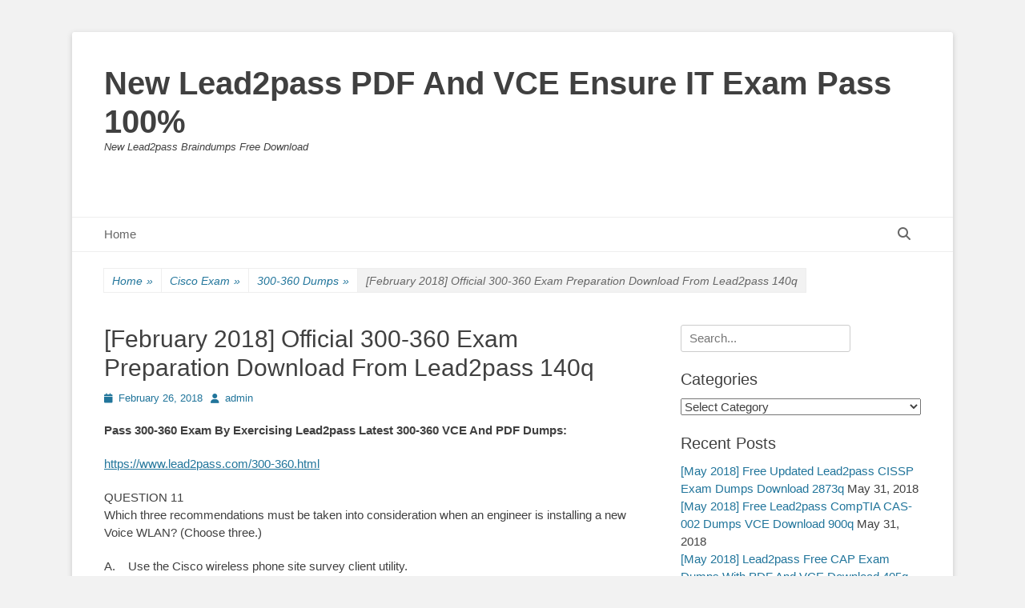

--- FILE ---
content_type: text/html; charset=UTF-8
request_url: https://www.dumps4microsoft.com/february-2018-official-300-360-exam-preparation-download-from-lead2pass-140q.html
body_size: 21893
content:
		<!DOCTYPE html>
		<html lang="en-US">
		
<head>
		<meta charset="UTF-8">
		<link rel="profile" href="https://gmpg.org/xfn/11">
		<meta name='robots' content='index, follow, max-image-preview:large, max-snippet:-1, max-video-preview:-1' />
<meta name="viewport" content="width=device-width, initial-scale=1, minimum-scale=1">
	<!-- This site is optimized with the Yoast SEO plugin v26.8 - https://yoast.com/product/yoast-seo-wordpress/ -->
	<title>[February 2018] Official 300-360 Exam Preparation Download From Lead2pass 140q - New Lead2pass PDF And VCE Ensure IT Exam Pass 100%</title>
	<link rel="canonical" href="https://www.dumps4microsoft.com/february-2018-official-300-360-exam-preparation-download-from-lead2pass-140q.html" />
	<meta property="og:locale" content="en_US" />
	<meta property="og:type" content="article" />
	<meta property="og:title" content="[February 2018] Official 300-360 Exam Preparation Download From Lead2pass 140q - New Lead2pass PDF And VCE Ensure IT Exam Pass 100%" />
<style> #upm-buttons img { border-radius: 3px; box-shadow: 0 1px 4px rgba(0, 0, 0, 0.2); } </style>	<meta property="og:description" content="Pass 300-360 Exam By Exercising Lead2pass Latest 300-360 VCE And PDF Dumps: https://www.lead2pass.com/300-360.html QUESTION 11Which three recommendations must be taken into consideration when an engineer is installing a new Voice WLAN? (Choose three.) A.&nbsp;&nbsp;&nbsp; Use the Cisco wireless phone site Read More ..." />
	<meta property="og:url" content="https://www.dumps4microsoft.com/february-2018-official-300-360-exam-preparation-download-from-lead2pass-140q.html" />
	<meta property="og:site_name" content="New Lead2pass PDF And VCE Ensure IT Exam Pass 100%" />
	<meta property="article:published_time" content="2018-02-26T02:08:32+00:00" />
	<meta name="author" content="admin" />
	<meta name="twitter:card" content="summary_large_image" />
	<meta name="twitter:label1" content="Written by" />
	<meta name="twitter:data1" content="admin" />
	<meta name="twitter:label2" content="Est. reading time" />
	<meta name="twitter:data2" content="6 minutes" />
	<script type="application/ld+json" class="yoast-schema-graph">{"@context":"https://schema.org","@graph":[{"@type":"Article","@id":"https://www.dumps4microsoft.com/february-2018-official-300-360-exam-preparation-download-from-lead2pass-140q.html#article","isPartOf":{"@id":"https://www.dumps4microsoft.com/february-2018-official-300-360-exam-preparation-download-from-lead2pass-140q.html"},"author":{"name":"admin","@id":"https://www.dumps4microsoft.com/#/schema/person/d6e8d9d8e5112c5589d3e4f5feec07b4"},"headline":"[February 2018] Official 300-360 Exam Preparation Download From Lead2pass 140q","datePublished":"2018-02-26T02:08:32+00:00","mainEntityOfPage":{"@id":"https://www.dumps4microsoft.com/february-2018-official-300-360-exam-preparation-download-from-lead2pass-140q.html"},"wordCount":1302,"keywords":["300-360 braindumps","300-360 exam dumps","300-360 exam question","300-360 pdf dumps","300-360 practice test","300-360 study guide","300-360 vce dumps","Lead2pass 300-360"],"articleSection":["300-360 Dumps","300-360 Exam Questions","300-360 New Questions","300-360 PDF","300-360 VCE","Cisco Exam"],"inLanguage":"en-US"},{"@type":"WebPage","@id":"https://www.dumps4microsoft.com/february-2018-official-300-360-exam-preparation-download-from-lead2pass-140q.html","url":"https://www.dumps4microsoft.com/february-2018-official-300-360-exam-preparation-download-from-lead2pass-140q.html","name":"[February 2018] Official 300-360 Exam Preparation Download From Lead2pass 140q - New Lead2pass PDF And VCE Ensure IT Exam Pass 100%","isPartOf":{"@id":"https://www.dumps4microsoft.com/#website"},"datePublished":"2018-02-26T02:08:32+00:00","author":{"@id":"https://www.dumps4microsoft.com/#/schema/person/d6e8d9d8e5112c5589d3e4f5feec07b4"},"breadcrumb":{"@id":"https://www.dumps4microsoft.com/february-2018-official-300-360-exam-preparation-download-from-lead2pass-140q.html#breadcrumb"},"inLanguage":"en-US","potentialAction":[{"@type":"ReadAction","target":["https://www.dumps4microsoft.com/february-2018-official-300-360-exam-preparation-download-from-lead2pass-140q.html"]}]},{"@type":"BreadcrumbList","@id":"https://www.dumps4microsoft.com/february-2018-official-300-360-exam-preparation-download-from-lead2pass-140q.html#breadcrumb","itemListElement":[{"@type":"ListItem","position":1,"name":"Home","item":"https://www.dumps4microsoft.com/"},{"@type":"ListItem","position":2,"name":"[February 2018] Official 300-360 Exam Preparation Download From Lead2pass 140q"}]},{"@type":"WebSite","@id":"https://www.dumps4microsoft.com/#website","url":"https://www.dumps4microsoft.com/","name":"New Lead2pass PDF And VCE Ensure IT Exam Pass 100%","description":"New Lead2pass Braindumps Free Download","potentialAction":[{"@type":"SearchAction","target":{"@type":"EntryPoint","urlTemplate":"https://www.dumps4microsoft.com/?s={search_term_string}"},"query-input":{"@type":"PropertyValueSpecification","valueRequired":true,"valueName":"search_term_string"}}],"inLanguage":"en-US"},{"@type":"Person","@id":"https://www.dumps4microsoft.com/#/schema/person/d6e8d9d8e5112c5589d3e4f5feec07b4","name":"admin","image":{"@type":"ImageObject","inLanguage":"en-US","@id":"https://www.dumps4microsoft.com/#/schema/person/image/","url":"https://secure.gravatar.com/avatar/9a9733d81d2f85db0669ac34d95fee8cb3686a0fc86ff9f89582c0978c5b20c0?s=96&d=mm&r=g","contentUrl":"https://secure.gravatar.com/avatar/9a9733d81d2f85db0669ac34d95fee8cb3686a0fc86ff9f89582c0978c5b20c0?s=96&d=mm&r=g","caption":"admin"},"url":"https://www.dumps4microsoft.com/author/admin"}]}</script>
	<!-- / Yoast SEO plugin. -->


<link rel="alternate" type="application/rss+xml" title="New Lead2pass PDF And VCE Ensure IT Exam Pass 100% &raquo; Feed" href="https://www.dumps4microsoft.com/feed" />
<link rel="alternate" type="application/rss+xml" title="New Lead2pass PDF And VCE Ensure IT Exam Pass 100% &raquo; Comments Feed" href="https://www.dumps4microsoft.com/comments/feed" />
<link rel="alternate" title="oEmbed (JSON)" type="application/json+oembed" href="https://www.dumps4microsoft.com/wp-json/oembed/1.0/embed?url=https%3A%2F%2Fwww.dumps4microsoft.com%2Ffebruary-2018-official-300-360-exam-preparation-download-from-lead2pass-140q.html" />
<link rel="alternate" title="oEmbed (XML)" type="text/xml+oembed" href="https://www.dumps4microsoft.com/wp-json/oembed/1.0/embed?url=https%3A%2F%2Fwww.dumps4microsoft.com%2Ffebruary-2018-official-300-360-exam-preparation-download-from-lead2pass-140q.html&#038;format=xml" />
<style id='wp-img-auto-sizes-contain-inline-css' type='text/css'>
img:is([sizes=auto i],[sizes^="auto," i]){contain-intrinsic-size:3000px 1500px}
/*# sourceURL=wp-img-auto-sizes-contain-inline-css */
</style>

<style id='wp-emoji-styles-inline-css' type='text/css'>

	img.wp-smiley, img.emoji {
		display: inline !important;
		border: none !important;
		box-shadow: none !important;
		height: 1em !important;
		width: 1em !important;
		margin: 0 0.07em !important;
		vertical-align: -0.1em !important;
		background: none !important;
		padding: 0 !important;
	}
/*# sourceURL=wp-emoji-styles-inline-css */
</style>
<link rel='stylesheet' id='wp-block-library-css' href='https://www.dumps4microsoft.com/wp-includes/css/dist/block-library/style.min.css?ver=6.9' type='text/css' media='all' />
<style id='global-styles-inline-css' type='text/css'>
:root{--wp--preset--aspect-ratio--square: 1;--wp--preset--aspect-ratio--4-3: 4/3;--wp--preset--aspect-ratio--3-4: 3/4;--wp--preset--aspect-ratio--3-2: 3/2;--wp--preset--aspect-ratio--2-3: 2/3;--wp--preset--aspect-ratio--16-9: 16/9;--wp--preset--aspect-ratio--9-16: 9/16;--wp--preset--color--black: #111111;--wp--preset--color--cyan-bluish-gray: #abb8c3;--wp--preset--color--white: #ffffff;--wp--preset--color--pale-pink: #f78da7;--wp--preset--color--vivid-red: #cf2e2e;--wp--preset--color--luminous-vivid-orange: #ff6900;--wp--preset--color--luminous-vivid-amber: #fcb900;--wp--preset--color--light-green-cyan: #7bdcb5;--wp--preset--color--vivid-green-cyan: #00d084;--wp--preset--color--pale-cyan-blue: #8ed1fc;--wp--preset--color--vivid-cyan-blue: #0693e3;--wp--preset--color--vivid-purple: #9b51e0;--wp--preset--color--gray: #f4f4f4;--wp--preset--color--yellow: #e5ae4a;--wp--preset--color--blue: #21759b;--wp--preset--gradient--vivid-cyan-blue-to-vivid-purple: linear-gradient(135deg,rgb(6,147,227) 0%,rgb(155,81,224) 100%);--wp--preset--gradient--light-green-cyan-to-vivid-green-cyan: linear-gradient(135deg,rgb(122,220,180) 0%,rgb(0,208,130) 100%);--wp--preset--gradient--luminous-vivid-amber-to-luminous-vivid-orange: linear-gradient(135deg,rgb(252,185,0) 0%,rgb(255,105,0) 100%);--wp--preset--gradient--luminous-vivid-orange-to-vivid-red: linear-gradient(135deg,rgb(255,105,0) 0%,rgb(207,46,46) 100%);--wp--preset--gradient--very-light-gray-to-cyan-bluish-gray: linear-gradient(135deg,rgb(238,238,238) 0%,rgb(169,184,195) 100%);--wp--preset--gradient--cool-to-warm-spectrum: linear-gradient(135deg,rgb(74,234,220) 0%,rgb(151,120,209) 20%,rgb(207,42,186) 40%,rgb(238,44,130) 60%,rgb(251,105,98) 80%,rgb(254,248,76) 100%);--wp--preset--gradient--blush-light-purple: linear-gradient(135deg,rgb(255,206,236) 0%,rgb(152,150,240) 100%);--wp--preset--gradient--blush-bordeaux: linear-gradient(135deg,rgb(254,205,165) 0%,rgb(254,45,45) 50%,rgb(107,0,62) 100%);--wp--preset--gradient--luminous-dusk: linear-gradient(135deg,rgb(255,203,112) 0%,rgb(199,81,192) 50%,rgb(65,88,208) 100%);--wp--preset--gradient--pale-ocean: linear-gradient(135deg,rgb(255,245,203) 0%,rgb(182,227,212) 50%,rgb(51,167,181) 100%);--wp--preset--gradient--electric-grass: linear-gradient(135deg,rgb(202,248,128) 0%,rgb(113,206,126) 100%);--wp--preset--gradient--midnight: linear-gradient(135deg,rgb(2,3,129) 0%,rgb(40,116,252) 100%);--wp--preset--font-size--small: 14px;--wp--preset--font-size--medium: 20px;--wp--preset--font-size--large: 48px;--wp--preset--font-size--x-large: 42px;--wp--preset--font-size--normal: 17px;--wp--preset--font-size--huge: 64px;--wp--preset--spacing--20: 0.44rem;--wp--preset--spacing--30: 0.67rem;--wp--preset--spacing--40: 1rem;--wp--preset--spacing--50: 1.5rem;--wp--preset--spacing--60: 2.25rem;--wp--preset--spacing--70: 3.38rem;--wp--preset--spacing--80: 5.06rem;--wp--preset--shadow--natural: 6px 6px 9px rgba(0, 0, 0, 0.2);--wp--preset--shadow--deep: 12px 12px 50px rgba(0, 0, 0, 0.4);--wp--preset--shadow--sharp: 6px 6px 0px rgba(0, 0, 0, 0.2);--wp--preset--shadow--outlined: 6px 6px 0px -3px rgb(255, 255, 255), 6px 6px rgb(0, 0, 0);--wp--preset--shadow--crisp: 6px 6px 0px rgb(0, 0, 0);}:where(.is-layout-flex){gap: 0.5em;}:where(.is-layout-grid){gap: 0.5em;}body .is-layout-flex{display: flex;}.is-layout-flex{flex-wrap: wrap;align-items: center;}.is-layout-flex > :is(*, div){margin: 0;}body .is-layout-grid{display: grid;}.is-layout-grid > :is(*, div){margin: 0;}:where(.wp-block-columns.is-layout-flex){gap: 2em;}:where(.wp-block-columns.is-layout-grid){gap: 2em;}:where(.wp-block-post-template.is-layout-flex){gap: 1.25em;}:where(.wp-block-post-template.is-layout-grid){gap: 1.25em;}.has-black-color{color: var(--wp--preset--color--black) !important;}.has-cyan-bluish-gray-color{color: var(--wp--preset--color--cyan-bluish-gray) !important;}.has-white-color{color: var(--wp--preset--color--white) !important;}.has-pale-pink-color{color: var(--wp--preset--color--pale-pink) !important;}.has-vivid-red-color{color: var(--wp--preset--color--vivid-red) !important;}.has-luminous-vivid-orange-color{color: var(--wp--preset--color--luminous-vivid-orange) !important;}.has-luminous-vivid-amber-color{color: var(--wp--preset--color--luminous-vivid-amber) !important;}.has-light-green-cyan-color{color: var(--wp--preset--color--light-green-cyan) !important;}.has-vivid-green-cyan-color{color: var(--wp--preset--color--vivid-green-cyan) !important;}.has-pale-cyan-blue-color{color: var(--wp--preset--color--pale-cyan-blue) !important;}.has-vivid-cyan-blue-color{color: var(--wp--preset--color--vivid-cyan-blue) !important;}.has-vivid-purple-color{color: var(--wp--preset--color--vivid-purple) !important;}.has-black-background-color{background-color: var(--wp--preset--color--black) !important;}.has-cyan-bluish-gray-background-color{background-color: var(--wp--preset--color--cyan-bluish-gray) !important;}.has-white-background-color{background-color: var(--wp--preset--color--white) !important;}.has-pale-pink-background-color{background-color: var(--wp--preset--color--pale-pink) !important;}.has-vivid-red-background-color{background-color: var(--wp--preset--color--vivid-red) !important;}.has-luminous-vivid-orange-background-color{background-color: var(--wp--preset--color--luminous-vivid-orange) !important;}.has-luminous-vivid-amber-background-color{background-color: var(--wp--preset--color--luminous-vivid-amber) !important;}.has-light-green-cyan-background-color{background-color: var(--wp--preset--color--light-green-cyan) !important;}.has-vivid-green-cyan-background-color{background-color: var(--wp--preset--color--vivid-green-cyan) !important;}.has-pale-cyan-blue-background-color{background-color: var(--wp--preset--color--pale-cyan-blue) !important;}.has-vivid-cyan-blue-background-color{background-color: var(--wp--preset--color--vivid-cyan-blue) !important;}.has-vivid-purple-background-color{background-color: var(--wp--preset--color--vivid-purple) !important;}.has-black-border-color{border-color: var(--wp--preset--color--black) !important;}.has-cyan-bluish-gray-border-color{border-color: var(--wp--preset--color--cyan-bluish-gray) !important;}.has-white-border-color{border-color: var(--wp--preset--color--white) !important;}.has-pale-pink-border-color{border-color: var(--wp--preset--color--pale-pink) !important;}.has-vivid-red-border-color{border-color: var(--wp--preset--color--vivid-red) !important;}.has-luminous-vivid-orange-border-color{border-color: var(--wp--preset--color--luminous-vivid-orange) !important;}.has-luminous-vivid-amber-border-color{border-color: var(--wp--preset--color--luminous-vivid-amber) !important;}.has-light-green-cyan-border-color{border-color: var(--wp--preset--color--light-green-cyan) !important;}.has-vivid-green-cyan-border-color{border-color: var(--wp--preset--color--vivid-green-cyan) !important;}.has-pale-cyan-blue-border-color{border-color: var(--wp--preset--color--pale-cyan-blue) !important;}.has-vivid-cyan-blue-border-color{border-color: var(--wp--preset--color--vivid-cyan-blue) !important;}.has-vivid-purple-border-color{border-color: var(--wp--preset--color--vivid-purple) !important;}.has-vivid-cyan-blue-to-vivid-purple-gradient-background{background: var(--wp--preset--gradient--vivid-cyan-blue-to-vivid-purple) !important;}.has-light-green-cyan-to-vivid-green-cyan-gradient-background{background: var(--wp--preset--gradient--light-green-cyan-to-vivid-green-cyan) !important;}.has-luminous-vivid-amber-to-luminous-vivid-orange-gradient-background{background: var(--wp--preset--gradient--luminous-vivid-amber-to-luminous-vivid-orange) !important;}.has-luminous-vivid-orange-to-vivid-red-gradient-background{background: var(--wp--preset--gradient--luminous-vivid-orange-to-vivid-red) !important;}.has-very-light-gray-to-cyan-bluish-gray-gradient-background{background: var(--wp--preset--gradient--very-light-gray-to-cyan-bluish-gray) !important;}.has-cool-to-warm-spectrum-gradient-background{background: var(--wp--preset--gradient--cool-to-warm-spectrum) !important;}.has-blush-light-purple-gradient-background{background: var(--wp--preset--gradient--blush-light-purple) !important;}.has-blush-bordeaux-gradient-background{background: var(--wp--preset--gradient--blush-bordeaux) !important;}.has-luminous-dusk-gradient-background{background: var(--wp--preset--gradient--luminous-dusk) !important;}.has-pale-ocean-gradient-background{background: var(--wp--preset--gradient--pale-ocean) !important;}.has-electric-grass-gradient-background{background: var(--wp--preset--gradient--electric-grass) !important;}.has-midnight-gradient-background{background: var(--wp--preset--gradient--midnight) !important;}.has-small-font-size{font-size: var(--wp--preset--font-size--small) !important;}.has-medium-font-size{font-size: var(--wp--preset--font-size--medium) !important;}.has-large-font-size{font-size: var(--wp--preset--font-size--large) !important;}.has-x-large-font-size{font-size: var(--wp--preset--font-size--x-large) !important;}
/*# sourceURL=global-styles-inline-css */
</style>

<style id='classic-theme-styles-inline-css' type='text/css'>
/*! This file is auto-generated */
.wp-block-button__link{color:#fff;background-color:#32373c;border-radius:9999px;box-shadow:none;text-decoration:none;padding:calc(.667em + 2px) calc(1.333em + 2px);font-size:1.125em}.wp-block-file__button{background:#32373c;color:#fff;text-decoration:none}
/*# sourceURL=/wp-includes/css/classic-themes.min.css */
</style>
<link rel='stylesheet' id='catchbase-style-css' href='https://www.dumps4microsoft.com/wp-content/themes/catch-base/style.css?ver=20251210-55541' type='text/css' media='all' />
<link rel='stylesheet' id='catch-base-block-style-css' href='https://www.dumps4microsoft.com/wp-content/themes/catch-base/css/blocks.css?ver=3.5.1' type='text/css' media='all' />
<link rel='stylesheet' id='font-awesome-css' href='https://www.dumps4microsoft.com/wp-content/themes/catch-base/css/font-awesome/css/all.min.css?ver=6.7.2' type='text/css' media='all' />
<link rel='stylesheet' id='catchbase-responsive-css' href='https://www.dumps4microsoft.com/wp-content/themes/catch-base/css/responsive.css?ver=6.9' type='text/css' media='all' />
<link rel='stylesheet' id='jquery-sidr-css' href='https://www.dumps4microsoft.com/wp-content/themes/catch-base/css/jquery.sidr.light.min.css?ver=2.1.0' type='text/css' media='all' />
<script type="text/javascript" src="https://www.dumps4microsoft.com/wp-includes/js/jquery/jquery.min.js?ver=3.7.1" id="jquery-core-js"></script>
<script type="text/javascript" src="https://www.dumps4microsoft.com/wp-includes/js/jquery/jquery-migrate.min.js?ver=3.4.1" id="jquery-migrate-js"></script>
<script type="text/javascript" src="https://www.dumps4microsoft.com/wp-content/themes/catch-base/js/jquery.sidr.min.js?ver=2.2.1.1" id="jquery-sidr-js"></script>
<script type="text/javascript" src="https://www.dumps4microsoft.com/wp-content/themes/catch-base/js/catchbase-custom-scripts.min.js" id="catchbase-custom-scripts-js"></script>
<link rel="https://api.w.org/" href="https://www.dumps4microsoft.com/wp-json/" /><link rel="alternate" title="JSON" type="application/json" href="https://www.dumps4microsoft.com/wp-json/wp/v2/posts/4156" /><link rel="EditURI" type="application/rsd+xml" title="RSD" href="https://www.dumps4microsoft.com/xmlrpc.php?rsd" />
<meta name="generator" content="WordPress 6.9" />
<link rel='shortlink' href='https://www.dumps4microsoft.com/?p=4156' />
		<script type="text/javascript">
			var _statcounter = _statcounter || [];
			_statcounter.push({"tags": {"author": "admin"}});
		</script>
				<!-- Start of StatCounter Code -->
		<script>
			<!--
			var sc_project=10934229;
			var sc_security="6ec260f4";
			var sc_invisible=1;
		</script>
        <script type="text/javascript" src="https://www.statcounter.com/counter/counter.js" async></script>
		<noscript><div class="statcounter"><a title="web analytics" href="https://statcounter.com/"><img class="statcounter" src="https://c.statcounter.com/10934229/0/6ec260f4/1/" alt="web analytics" /></a></div></noscript>
		<!-- End of StatCounter Code -->
		<style type="text/css">.recentcomments a{display:inline !important;padding:0 !important;margin:0 !important;}</style></head>

<body class="wp-singular post-template-default single single-post postid-4156 single-format-standard wp-embed-responsive wp-theme-catch-base two-columns content-left excerpt-featured-image mobile-menu-one">


		<div id="page" class="hfeed site">
				<header id="masthead" role="banner">
    		<div class="wrapper">
		
    <div id="mobile-header-left-menu" class="mobile-menu-anchor page-menu">
        <a href="#mobile-header-left-nav" id="header-left-menu" class="font-awesome fa-menu">
            <span class="mobile-menu-text">Menu</span>
        </a>
    </div><!-- #mobile-header-menu -->
    <div id="site-branding"><div id="site-header"><p class="site-title"><a href="https://www.dumps4microsoft.com/">New Lead2pass PDF And VCE Ensure IT Exam Pass 100%</a></p><p class="site-description">New Lead2pass Braindumps Free Download</p></div><!-- #site-header --></div><!-- #site-branding-->	<aside class="sidebar sidebar-header-right widget-area">
			</aside><!-- .sidebar .header-sidebar .widget-area -->
			</div><!-- .wrapper -->
		</header><!-- #masthead -->
			<nav class="site-navigation nav-primary search-enabled" role="navigation">
        <div class="wrapper">
            <h3 class="assistive-text">Primary Menu</h3>
            <div class="screen-reader-text skip-link"><a href="#content" title="Skip to content">Skip to content</a></div>
            <div class="menu catchbase-nav-menu"><ul><li ><a href="https://www.dumps4microsoft.com/">Home</a></li></ul></div>                <div id="search-toggle" class="font-awesome">
                    <a class="screen-reader-text" href="#search-container">Search</a>
                </div>

                <div id="search-container" class="displaynone">
                    
<form role="search" method="get" class="search-form" action="https://www.dumps4microsoft.com/">
	<label>
		<span class="screen-reader-text">Search for:</span>
		<input type="search" class="search-field" placeholder="Search..." value="" name="s" title="Search for:">
	</label>
	<input type="submit" class="search-submit" value="Search">
</form>
                </div>
    	</div><!-- .wrapper -->
    </nav><!-- .nav-primary -->
    <!-- Disable Header Image --><div id="breadcrumb-list">
					<div class="wrapper"><span class="breadcrumb" typeof="v:Breadcrumb"><a rel="v:url" property="v:title" href="https://www.dumps4microsoft.com/">Home <span class="sep">&raquo;</span><!-- .sep --></a></span><span class="breadcrumb" typeof="v:Breadcrumb"><a rel="v:url" property="v:title" href="https://www.dumps4microsoft.com/category/cisco-exam">Cisco Exam<span class="sep">&raquo;</span><!-- .sep --></a></span><span class="breadcrumb" typeof="v:Breadcrumb"><a rel="v:url" property="v:title" href="https://www.dumps4microsoft.com/category/cisco-exam/300-360-dumps">300-360 Dumps<span class="sep">&raquo;</span><!-- .sep --></a></span><span class="breadcrumb-current">[February 2018] Official 300-360 Exam Preparation Download From Lead2pass 140q</span></div><!-- .wrapper -->
			</div><!-- #breadcrumb-list -->		<div id="content" class="site-content">
			<div class="wrapper">
	
	<main id="main" class="site-main" role="main">

	
		
<article id="post-4156" class="post-4156 post type-post status-publish format-standard hentry category-300-360-dumps category-300-360-exam-questions category-300-360-new-questions category-300-360-pdf category-300-360-vce category-cisco-exam tag-300-360-braindumps tag-300-360-exam-dumps tag-300-360-exam-question tag-300-360-pdf-dumps tag-300-360-practice-test tag-300-360-study-guide tag-300-360-vce-dumps tag-lead2pass-300-360">
	<!-- Page/Post Single Image Disabled or No Image set in Post Thumbnail -->
	<div class="entry-container">
		<header class="entry-header">
			<h1 class="entry-title">[February 2018] Official 300-360 Exam Preparation Download From Lead2pass 140q</h1>

			<p class="entry-meta"><span class="posted-on"><span class="screen-reader-text">Posted on</span><a href="https://www.dumps4microsoft.com/february-2018-official-300-360-exam-preparation-download-from-lead2pass-140q.html" rel="bookmark"><time class="entry-date published updated" datetime="2018-02-26T02:08:32+00:00">February 26, 2018</time></a></span><span class="byline"><span class="author vcard"><span class="screen-reader-text">Author</span><a class="url fn n" href="https://www.dumps4microsoft.com/author/admin">admin</a></span></span></p><!-- .entry-meta -->		</header><!-- .entry-header -->

		<div class="entry-content">
			<style> #upm-buttons img { border-radius: 3px; box-shadow: 0 1px 4px rgba(0, 0, 0, 0.2); } </style><p><strong>Pass 300-360 Exam By Exercising Lead2pass Latest 300-360 VCE And PDF Dumps:</td>
<p></strong> </p>
<p><a href="https://www.lead2pass.com/300-360.html">https://www.lead2pass.com/300-360.html</a>  </p>
<p>QUESTION 11<br />Which three recommendations must be taken into consideration when an engineer is installing a new Voice WLAN? (Choose three.)</p>
<p>A.&nbsp;&nbsp;&nbsp; Use the Cisco wireless phone site survey client utility.<br />B.&nbsp;&nbsp;&nbsp; Use a separate Cisco Wireless Lan Controller.<br />C.&nbsp;&nbsp;&nbsp; Enable load balance on voice WLANs.<br />D.&nbsp;&nbsp;&nbsp; Maintain -67dBM as a minimal RSSI.<br />E.&nbsp;&nbsp;&nbsp; Set data for 2.4 GHz and voice for 5 GHz using separate SSIDs.<br />F.&nbsp;&nbsp;&nbsp; Enable lower data rates for 2.4-GHz data WLAN.</p>
<p><span id="more-4156"></span></p>
<p>Answer: ADE</p>
<p>QUESTION 12<br />A customer wants to implement a wireless network in a historic location, but is concerned about the structural and aesthetic impact to the facility. Which benefit of using wireless mesh addresses these concerns?</p>
<p>A.&nbsp;&nbsp;&nbsp; Power is required only at the installation location.<br />B.&nbsp;&nbsp;&nbsp; The APs do not have LED lights.<br />C.&nbsp;&nbsp;&nbsp; More wireless channels can be supported.<br />D.&nbsp;&nbsp;&nbsp; APs do not need network connections.</p>
<p>Answer: D</p>
<p>QUESTION 13<br />Which three things do you need to consider prior to performing a wireless site survey? (Choose three.)</p>
<p>A.&nbsp;&nbsp;&nbsp; The time required to acquire any additional infrastructure components.<br />B.&nbsp;&nbsp;&nbsp; The time required to survey each potential AP location.<br />C.&nbsp;&nbsp;&nbsp; The time required to assess application server locations at the customer facility.<br />D.&nbsp;&nbsp;&nbsp; The type of wireless survey tools required to perform the site survey.<br />E.&nbsp;&nbsp;&nbsp; The time required to assess customer WLAN density and throughput requirements.<br />F.&nbsp;&nbsp;&nbsp; The time required to utilize the design mode in Cisco WCS to prepare a preliminary WLAN design to reduce on-site survey time.</p>
<p>Answer: BDE</p>
<p>QUESTION 14<br />Which infrastructure issue needs to be verified and potentially resolved before deploying a centralized 802.11n WLAN?</p>
<p>A.&nbsp;&nbsp;&nbsp; That all the access layer switches that the 802.11n APs will connect to support 802.3af power.<br />B.&nbsp;&nbsp;&nbsp; That all the access layer switches that the 802.11n APs will connect to contain 10/100/1000 Ethernet ports.<br />C.&nbsp;&nbsp;&nbsp; The location of application and authentication servers.<br />D.&nbsp;&nbsp;&nbsp; The proposed location for the WDS server.<br />E.&nbsp;&nbsp;&nbsp; The proposed location for the WCS.</p>
<p>Answer: B</p>
<p>QUESTION 15<br />A customer has restricted the AP and antenna combinations for a design to be limited to one model integrated antenna AP for carpeted spaces and one model external antenna AP, with high gain antennas for industrial, maintenance, or storage areas. When moving between a carpeted area to an industrial area, the engineer forgets to change survey devices and surveys several APs. Which option is the best to reduce the negative impact of the design?</p>
<p>A.&nbsp;&nbsp;&nbsp; Deploy the specified access points per area type.<br />B.&nbsp;&nbsp;&nbsp; Resurvey and adjust the design.<br />C.&nbsp;&nbsp;&nbsp; Increase the Tx power on incorrectly surveyed access points.<br />D.&nbsp;&nbsp;&nbsp; Deploy unsurveyed access points to the design.</p>
<p>Answer: B</p>
<p>QUESTION 16<br />Which three options are benefits of U-APSD? (Choose three.)</p>
<p>A.&nbsp;&nbsp;&nbsp; optimized power-save mode periods<br />B.&nbsp;&nbsp;&nbsp; increased call capacity<br />C.&nbsp;&nbsp;&nbsp; bandwidth reservation<br />D.&nbsp;&nbsp;&nbsp; synchronization of the transmission and reception of voice frames<br />E.&nbsp;&nbsp;&nbsp; efficient roaming<br />F.&nbsp;&nbsp;&nbsp; priority bandwidth and polling</p>
<p>Answer: ABD<br />Explanation:<br />Unscheduled automatic power-save delivery (U-APSD) is a feature that has two key benefits:<br />The primary benefit of U-APSD is that it allows the voice client to synchronize the transmission and reception of voice frames with the AP, thereby allowing the client to go into power-save mode between the transmission/reception of each voice frame tuple. The WLAN client frame transmission in the access categories supporting U-APSD triggers the AP to send any data frames queued for that WLAN client in that AC. A U-APSD client remains listening to the AP until it receives a frame from the AP with an end-of-service period (EOSP) bit set. This tells the client that it can now go back into its power-save mode. This triggering mechanism is considered a more efficient use of client power than the regular listening for beacons method, at a period controlled by the delivery traffic indication map (DTIM) interval, because the latency and jitter requirements of voice are such that a WVoIP client would either not be in power-save mode during a call, resulting in reduced talk times, or would use a short DTIM interval, resulting in reduced standby times. The use of U-APSD allows the use of long DTIM intervals to maximize standby time without sacrificing call quality. The U-APSD feature can be applied individually across access categories, allowing U-APSD can be applied to the voice ACs in the AP, but the other ACs still use the standard power save feature.<br />The secondary benefit of this feature is increased call capacity. The coupling of transmission buffered data frames from the AP with the triggering data frame from the WLAN client allows the frames from the AP to be sent without the accompanying interframe spacing and random backoff, thereby reducing the contention experience by call.<br /><a href="http://www.cisco.com/c/en/us/td/docs/solutions/Enterprise/Mobility/vowlan/41dg/vowlan41dg-book/vowlan_ch2.html#wp1045982">http://www.cisco.com/c/en/us/td/docs/solutions/Enterprise/Mobility/vowlan/41dg/vowlan41dg-book/vowlan_ch2.html#wp1045982</a></p>
<p>QUESTION 17<br />An engineer is determining the signal levels for the wireless cells. Which signal-to-noise ratio is an optimal configuration to achieve?</p>
<p>A.&nbsp;&nbsp;&nbsp; minimum SNR of -33 dBm<br />B.&nbsp;&nbsp;&nbsp; minimum SNR of -25 dBm<br />C.&nbsp;&nbsp;&nbsp; minimum SNR of 25 dB<br />D.&nbsp;&nbsp;&nbsp; minimum SNR of 33 dB</p>
<p>Answer: C<br />Explanation:<br />The minimum recommended wireless signal strength for voice applications is -67 dBm and the minimum SNR is 25 dB.<br /><a href="http://www.cisco.com/c/en/us/support/docs/wireless/5500-series-wireless-controllers/116057-sitesurvey-guidelines-wlan-00.html">http://www.cisco.com/c/en/us/support/docs/wireless/5500-series-wireless-controllers/116057-sitesurvey-guidelines-wlan-00.html</a></p>
<p>QUESTION 18<br />A hospital environment was designed to guarantee RF coverage at or better than -67 dBm in the 5 GHz spectrum. The customer mandates that RRM be used for DCA and TPC in both bands. After deployment, why do many of the legacy 802.11b/g devices have difficulty maintaining connectivity?</p>
<p>A.&nbsp;&nbsp;&nbsp; Excessive co-channel interference in the 2.4 GHz band exists.<br />B.&nbsp;&nbsp;&nbsp; Excessive overlapping channels in the 2.4 GHz band exists.<br />C.&nbsp;&nbsp;&nbsp; TPC drastically reduces Tx power in the 2.4 GHz band.<br />D.&nbsp;&nbsp;&nbsp; TCP drastically increases Tx power in the 2.4 GHz band.</p>
<p>Answer: C</p>
<p>QUESTION 19<br />An engineer installed a 3702 AP and is getting power from the switch. What is the reason for getting 3&#215;3 MIMO instead of 4&#215;4?</p>
<p>A.&nbsp;&nbsp;&nbsp; 802.1p<br />B.&nbsp;&nbsp;&nbsp; 802.3af<br />C.&nbsp;&nbsp;&nbsp; 802.11e<br />D.&nbsp;&nbsp;&nbsp; 802.3at</p>
<p>Answer: B</p>
<p>QUESTION 20<br />An engineer is preparing for an indoor wireless LAN survey and is provisioning a survey kit. Which three pieces of equipment should be included? (Choose three.)</p>
<p>A.&nbsp;&nbsp;&nbsp; external connector access point<br />B.&nbsp;&nbsp;&nbsp; integrated antenna access point<br />C.&nbsp;&nbsp;&nbsp; coax low-loss cable<br />D.&nbsp;&nbsp;&nbsp; battery operated power supply<br />E.&nbsp;&nbsp;&nbsp; range finder<br />F.&nbsp;&nbsp;&nbsp; Yagi antennas</p>
<p>Answer: BDE</p>
<p><strong>300-360 dumps full version (PDF&amp;VCE):</strong> <a href="https://www.lead2pass.com/300-360.html">https://www.lead2pass.com/300-360.html</a>  </p>
<p><strong>Large amount of free 300-360 exam questions on Google Drive:</strong> <a href="https://drive.google.com/open?id=0B3Syig5i8gpDU1VGRGVieEdJWGM">https://drive.google.com/open?id=0B3Syig5i8gpDU1VGRGVieEdJWGM</a>  </p>
<p>Maybe you also need:  </p>
<p><strong>Large amount of free 300-365 exam questions on Google Drive:</strong> <a href="https://drive.google.com/open?id=0B3Syig5i8gpDSnBMTGlieXBLZWs">https://drive.google.com/open?id=0B3Syig5i8gpDSnBMTGlieXBLZWs</a>  </p>
<p><strong>Large amount of free 300-370 exam questions on Google Drive: <a href="https://drive.google.com/open?id=0B3Syig5i8gpDSTdRZ3dTUjVscVU">https://drive.google.com/open?id=0B3Syig5i8gpDSTdRZ3dTUjVscVU</a></strong>  </p>
<p><strong>Large amount of free 300-375 exam questions on Google Drive: <a href="https://drive.google.com/open?id=0B3Syig5i8gpDaUxFbEpISnFINk0">https://drive.google.com/open?id=0B3Syig5i8gpDaUxFbEpISnFINk0</a></strong></p>
<div id="upm-buttons" align="right"><a href="https://www.dumps4microsoft.com/february-2018-official-300-360-exam-preparation-download-from-lead2pass-140q.html?upm_export=pdf" ><img decoding="async" src="https://www.dumps4microsoft.com/wp-content/plugins/universal-post-manager/img/upm-save-as-pdf-1.2.0-small.png" style="padding:2px" align="absmiddle" border="0" align="Save as PDF" title="Save as PDF" /></a> &nbsp;<a href="https://www.dumps4microsoft.com/february-2018-official-300-360-exam-preparation-download-from-lead2pass-140q.html?upm_export=doc" ><img decoding="async" src="https://www.dumps4microsoft.com/wp-content/plugins/universal-post-manager/img/upm-save-as-doc-1.2.0-small.png" style="padding:2px" align="absmiddle" border="0" align="Save as Word Document" title="Save as Word Document" /></a> &nbsp;<a href="https://www.dumps4microsoft.com/february-2018-official-300-360-exam-preparation-download-from-lead2pass-140q.html?upm_export=html" ><img decoding="async" src="https://www.dumps4microsoft.com/wp-content/plugins/universal-post-manager/img/upm-save-as-html-1.2.0-small.png" style="padding:2px" align="absmiddle" border="0" align="Save as HTML" title="Save as HTML" /></a> &nbsp;<a href="https://www.dumps4microsoft.com/february-2018-official-300-360-exam-preparation-download-from-lead2pass-140q.html?upm_export=text" ><img decoding="async" src="https://www.dumps4microsoft.com/wp-content/plugins/universal-post-manager/img/upm-save-as-txt-1.2.0-small.png" style="padding:2px" align="absmiddle" border="0" align="Save as Text" title="Save as Text" /></a> &nbsp;<a href="https://www.dumps4microsoft.com/february-2018-official-300-360-exam-preparation-download-from-lead2pass-140q.html?upm_export=xml" ><img decoding="async" src="https://www.dumps4microsoft.com/wp-content/plugins/universal-post-manager/img/upm-save-as-xml-1.2.0-small.png" style="padding:2px" align="absmiddle" border="0" align="Save as XML" title="Save as XML" /></a> &nbsp;<a href="https://www.dumps4microsoft.com/february-2018-official-300-360-exam-preparation-download-from-lead2pass-140q.html?upm_export=print" target="_blank" ><img decoding="async" src="https://www.dumps4microsoft.com/wp-content/plugins/universal-post-manager/img/upm-print-1.2.0-small.png" style="padding:2px" align="absmiddle" border="0" align="Print this Post" title="Print this Post" /></a></div>
<p></p>
					</div><!-- .entry-content -->

		<footer class="entry-footer">
			<p class="entry-meta"><span class="cat-links"><span class="screen-reader-text">Categories</span><a href="https://www.dumps4microsoft.com/category/cisco-exam/300-360-dumps" rel="category tag">300-360 Dumps</a>, <a href="https://www.dumps4microsoft.com/category/cisco-exam/300-360-exam-questions" rel="category tag">300-360 Exam Questions</a>, <a href="https://www.dumps4microsoft.com/category/cisco-exam/300-360-new-questions" rel="category tag">300-360 New Questions</a>, <a href="https://www.dumps4microsoft.com/category/cisco-exam/300-360-pdf" rel="category tag">300-360 PDF</a>, <a href="https://www.dumps4microsoft.com/category/cisco-exam/300-360-vce" rel="category tag">300-360 VCE</a>, <a href="https://www.dumps4microsoft.com/category/cisco-exam" rel="category tag">Cisco Exam</a></span><span class="tags-links"><span class="screen-reader-text">Tags</span><a href="https://www.dumps4microsoft.com/tag/300-360-braindumps" rel="tag">300-360 braindumps</a>, <a href="https://www.dumps4microsoft.com/tag/300-360-exam-dumps" rel="tag">300-360 exam dumps</a>, <a href="https://www.dumps4microsoft.com/tag/300-360-exam-question" rel="tag">300-360 exam question</a>, <a href="https://www.dumps4microsoft.com/tag/300-360-pdf-dumps" rel="tag">300-360 pdf dumps</a>, <a href="https://www.dumps4microsoft.com/tag/300-360-practice-test" rel="tag">300-360 practice test</a>, <a href="https://www.dumps4microsoft.com/tag/300-360-study-guide" rel="tag">300-360 study guide</a>, <a href="https://www.dumps4microsoft.com/tag/300-360-vce-dumps" rel="tag">300-360 vce dumps</a>, <a href="https://www.dumps4microsoft.com/tag/lead2pass-300-360" rel="tag">Lead2pass 300-360</a></span></p><!-- .entry-meta -->		</footer><!-- .entry-footer -->
	</div><!-- .entry-container -->
</article><!-- #post-## -->
		
	<nav class="navigation post-navigation" aria-label="Posts">
		<h2 class="screen-reader-text">Post navigation</h2>
		<div class="nav-links"><div class="nav-previous"><a href="https://www.dumps4microsoft.com/february-2018-free-share-of-lead2pass-300-320-vce-and-pdf-dumps-537q.html" rel="prev"><span class="meta-nav" aria-hidden="true">&larr; Previous</span> <span class="screen-reader-text">Previous post:</span> <span class="post-title">[February 2018] Free Share Of Lead2pass 300-320 VCE And PDF Dumps 537q</span></a></div><div class="nav-next"><a href="https://www.dumps4microsoft.com/february-2018-100-pass-300-365-exam-by-training-lead2pass-new-vce-and-pdf-dumps-71q.html" rel="next"><span class="meta-nav" aria-hidden="true">Next &rarr;</span> <span class="screen-reader-text">Next post:</span> <span class="post-title">[February 2018] 100% Pass 300-365 Exam By Training Lead2pass New VCE And PDF Dumps 71q</span></a></div></div>
	</nav>	
	</main><!-- #main -->


	<aside class="sidebar sidebar-primary widget-area" role="complementary">
	<section id="search-2" class="widget widget_search"><div class="widget-wrap">
<form role="search" method="get" class="search-form" action="https://www.dumps4microsoft.com/">
	<label>
		<span class="screen-reader-text">Search for:</span>
		<input type="search" class="search-field" placeholder="Search..." value="" name="s" title="Search for:">
	</label>
	<input type="submit" class="search-submit" value="Search">
</form>
</div><!-- .widget-wrap --></section><!-- #widget-default-search --><section id="categories-2" class="widget widget_categories"><div class="widget-wrap"><h4 class="widget-title">Categories</h4><form action="https://www.dumps4microsoft.com" method="get"><label class="screen-reader-text" for="cat">Categories</label><select  name='cat' id='cat' class='postform'>
	<option value='-1'>Select Category</option>
	<option class="level-0" value="2504">(ISC)2&nbsp;&nbsp;(6)</option>
	<option class="level-1" value="2551">&nbsp;&nbsp;&nbsp;CAP Dumps&nbsp;&nbsp;(3)</option>
	<option class="level-1" value="2552">&nbsp;&nbsp;&nbsp;CAP Exam Questions&nbsp;&nbsp;(3)</option>
	<option class="level-1" value="2553">&nbsp;&nbsp;&nbsp;CAP New Questions&nbsp;&nbsp;(3)</option>
	<option class="level-1" value="2555">&nbsp;&nbsp;&nbsp;CAP PDF&nbsp;&nbsp;(3)</option>
	<option class="level-1" value="2554">&nbsp;&nbsp;&nbsp;CAP VCE&nbsp;&nbsp;(3)</option>
	<option class="level-1" value="2565">&nbsp;&nbsp;&nbsp;CISSP Dumps&nbsp;&nbsp;(3)</option>
	<option class="level-1" value="2649">&nbsp;&nbsp;&nbsp;CISSP Exam Questions&nbsp;&nbsp;(2)</option>
	<option class="level-1" value="2650">&nbsp;&nbsp;&nbsp;CISSP New Questions&nbsp;&nbsp;(2)</option>
	<option class="level-1" value="2652">&nbsp;&nbsp;&nbsp;CISSP PDF&nbsp;&nbsp;(2)</option>
	<option class="level-1" value="2651">&nbsp;&nbsp;&nbsp;CISSP VCE&nbsp;&nbsp;(2)</option>
	<option class="level-0" value="878">Adobe&nbsp;&nbsp;(1)</option>
	<option class="level-1" value="879">&nbsp;&nbsp;&nbsp;9A0-381 Dumps&nbsp;&nbsp;(1)</option>
	<option class="level-0" value="1994">Amazon&nbsp;&nbsp;(21)</option>
	<option class="level-1" value="2003">&nbsp;&nbsp;&nbsp;AWS Certified Solutions Architect &#8211; Associate Dumps&nbsp;&nbsp;(13)</option>
	<option class="level-1" value="2270">&nbsp;&nbsp;&nbsp;AWS Certified Solutions Architect &#8211; Associate Exam Questions&nbsp;&nbsp;(8)</option>
	<option class="level-1" value="2271">&nbsp;&nbsp;&nbsp;AWS Certified Solutions Architect &#8211; Associate New Questions&nbsp;&nbsp;(8)</option>
	<option class="level-1" value="2273">&nbsp;&nbsp;&nbsp;AWS Certified Solutions Architect &#8211; Associate PDF&nbsp;&nbsp;(8)</option>
	<option class="level-1" value="2272">&nbsp;&nbsp;&nbsp;AWS Certified Solutions Architect &#8211; Associate VCE&nbsp;&nbsp;(8)</option>
	<option class="level-1" value="2097">&nbsp;&nbsp;&nbsp;AWS-DevOps-Engineer-Professional Dumps&nbsp;&nbsp;(7)</option>
	<option class="level-1" value="2098">&nbsp;&nbsp;&nbsp;AWS-DevOps-Engineer-Professional Exam Questions&nbsp;&nbsp;(7)</option>
	<option class="level-1" value="2099">&nbsp;&nbsp;&nbsp;AWS-DevOps-Engineer-Professional New Questions&nbsp;&nbsp;(7)</option>
	<option class="level-1" value="2101">&nbsp;&nbsp;&nbsp;AWS-DevOps-Engineer-Professional PDF&nbsp;&nbsp;(7)</option>
	<option class="level-1" value="2100">&nbsp;&nbsp;&nbsp;AWS-DevOps-Engineer-Professional VCE&nbsp;&nbsp;(7)</option>
	<option class="level-0" value="1614">Aruba&nbsp;&nbsp;(7)</option>
	<option class="level-1" value="1623">&nbsp;&nbsp;&nbsp;ACMP_6.4 Dumps&nbsp;&nbsp;(7)</option>
	<option class="level-1" value="1624">&nbsp;&nbsp;&nbsp;ACMP_6.4 Exam Questions&nbsp;&nbsp;(7)</option>
	<option class="level-1" value="1625">&nbsp;&nbsp;&nbsp;ACMP_6.4 New Questions&nbsp;&nbsp;(7)</option>
	<option class="level-1" value="1627">&nbsp;&nbsp;&nbsp;ACMP_6.4 PDF&nbsp;&nbsp;(7)</option>
	<option class="level-1" value="1626">&nbsp;&nbsp;&nbsp;ACMP_6.4 VCE&nbsp;&nbsp;(7)</option>
	<option class="level-0" value="1247">Avaya&nbsp;&nbsp;(3)</option>
	<option class="level-1" value="1256">&nbsp;&nbsp;&nbsp;7220X Dumps&nbsp;&nbsp;(1)</option>
	<option class="level-1" value="1257">&nbsp;&nbsp;&nbsp;7220X Exam Questions&nbsp;&nbsp;(1)</option>
	<option class="level-1" value="1258">&nbsp;&nbsp;&nbsp;7220X New Questions&nbsp;&nbsp;(1)</option>
	<option class="level-1" value="1260">&nbsp;&nbsp;&nbsp;7220X PDF&nbsp;&nbsp;(1)</option>
	<option class="level-1" value="1259">&nbsp;&nbsp;&nbsp;7220X VCE&nbsp;&nbsp;(1)</option>
	<option class="level-1" value="1740">&nbsp;&nbsp;&nbsp;7893X Dumps&nbsp;&nbsp;(2)</option>
	<option class="level-0" value="212">Cisco Exam&nbsp;&nbsp;(620)</option>
	<option class="level-1" value="2697">&nbsp;&nbsp;&nbsp;010-151 Dumps&nbsp;&nbsp;(1)</option>
	<option class="level-1" value="2698">&nbsp;&nbsp;&nbsp;010-151 Exam Questions&nbsp;&nbsp;(1)</option>
	<option class="level-1" value="2699">&nbsp;&nbsp;&nbsp;010-151 New Questions&nbsp;&nbsp;(1)</option>
	<option class="level-1" value="2701">&nbsp;&nbsp;&nbsp;010-151 PDF&nbsp;&nbsp;(1)</option>
	<option class="level-1" value="2700">&nbsp;&nbsp;&nbsp;010-151 VCE&nbsp;&nbsp;(1)</option>
	<option class="level-1" value="1042">&nbsp;&nbsp;&nbsp;100-105 Dumps&nbsp;&nbsp;(24)</option>
	<option class="level-1" value="1043">&nbsp;&nbsp;&nbsp;100-105 Exam Questions&nbsp;&nbsp;(24)</option>
	<option class="level-1" value="1044">&nbsp;&nbsp;&nbsp;100-105 New Questions&nbsp;&nbsp;(24)</option>
	<option class="level-1" value="1046">&nbsp;&nbsp;&nbsp;100-105 PDF&nbsp;&nbsp;(24)</option>
	<option class="level-1" value="1045">&nbsp;&nbsp;&nbsp;100-105 VCE&nbsp;&nbsp;(24)</option>
	<option class="level-1" value="1651">&nbsp;&nbsp;&nbsp;200-105 Dumps&nbsp;&nbsp;(20)</option>
	<option class="level-1" value="1660">&nbsp;&nbsp;&nbsp;200-105 Exam Questions&nbsp;&nbsp;(18)</option>
	<option class="level-1" value="1661">&nbsp;&nbsp;&nbsp;200-105 New Questions&nbsp;&nbsp;(18)</option>
	<option class="level-1" value="1663">&nbsp;&nbsp;&nbsp;200-105 PDF&nbsp;&nbsp;(18)</option>
	<option class="level-1" value="1662">&nbsp;&nbsp;&nbsp;200-105 VCE&nbsp;&nbsp;(18)</option>
	<option class="level-1" value="1274">&nbsp;&nbsp;&nbsp;200-125 Dumps&nbsp;&nbsp;(26)</option>
	<option class="level-1" value="1275">&nbsp;&nbsp;&nbsp;200-125 Exam Questions&nbsp;&nbsp;(26)</option>
	<option class="level-1" value="1276">&nbsp;&nbsp;&nbsp;200-125 New Questions&nbsp;&nbsp;(26)</option>
	<option class="level-1" value="1278">&nbsp;&nbsp;&nbsp;200-125 PDF&nbsp;&nbsp;(26)</option>
	<option class="level-1" value="1277">&nbsp;&nbsp;&nbsp;200-125 VCE&nbsp;&nbsp;(26)</option>
	<option class="level-1" value="1352">&nbsp;&nbsp;&nbsp;200-150 Dumps&nbsp;&nbsp;(14)</option>
	<option class="level-1" value="1353">&nbsp;&nbsp;&nbsp;200-150 Exam Questions&nbsp;&nbsp;(14)</option>
	<option class="level-1" value="1354">&nbsp;&nbsp;&nbsp;200-150 New Questions&nbsp;&nbsp;(14)</option>
	<option class="level-1" value="1356">&nbsp;&nbsp;&nbsp;200-150 PDF&nbsp;&nbsp;(14)</option>
	<option class="level-1" value="1355">&nbsp;&nbsp;&nbsp;200-150 VCE&nbsp;&nbsp;(14)</option>
	<option class="level-1" value="1365">&nbsp;&nbsp;&nbsp;200-155 Dumps&nbsp;&nbsp;(15)</option>
	<option class="level-1" value="1366">&nbsp;&nbsp;&nbsp;200-155 Exam Questions&nbsp;&nbsp;(15)</option>
	<option class="level-1" value="1367">&nbsp;&nbsp;&nbsp;200-155 New Questions&nbsp;&nbsp;(15)</option>
	<option class="level-1" value="1369">&nbsp;&nbsp;&nbsp;200-155 PDF&nbsp;&nbsp;(15)</option>
	<option class="level-1" value="1368">&nbsp;&nbsp;&nbsp;200-155 VCE&nbsp;&nbsp;(15)</option>
	<option class="level-1" value="219">&nbsp;&nbsp;&nbsp;200-310 Braindumps&nbsp;&nbsp;(29)</option>
	<option class="level-1" value="213">&nbsp;&nbsp;&nbsp;200-310 Exam Dumps&nbsp;&nbsp;(29)</option>
	<option class="level-1" value="214">&nbsp;&nbsp;&nbsp;200-310 Exam Questions&nbsp;&nbsp;(29)</option>
	<option class="level-1" value="215">&nbsp;&nbsp;&nbsp;200-310 PDF Dumps&nbsp;&nbsp;(29)</option>
	<option class="level-1" value="217">&nbsp;&nbsp;&nbsp;200-310 Practice Test&nbsp;&nbsp;(29)</option>
	<option class="level-1" value="218">&nbsp;&nbsp;&nbsp;200-310 Study Guide&nbsp;&nbsp;(29)</option>
	<option class="level-1" value="216">&nbsp;&nbsp;&nbsp;200-310 VCE Dumps&nbsp;&nbsp;(29)</option>
	<option class="level-1" value="226">&nbsp;&nbsp;&nbsp;200-355 Braindumps&nbsp;&nbsp;(28)</option>
	<option class="level-1" value="220">&nbsp;&nbsp;&nbsp;200-355 Exam Dumps&nbsp;&nbsp;(28)</option>
	<option class="level-1" value="221">&nbsp;&nbsp;&nbsp;200-355 Exam Questions&nbsp;&nbsp;(28)</option>
	<option class="level-1" value="222">&nbsp;&nbsp;&nbsp;200-355 PDF Dumps&nbsp;&nbsp;(28)</option>
	<option class="level-1" value="224">&nbsp;&nbsp;&nbsp;200-355 Practice Test&nbsp;&nbsp;(28)</option>
	<option class="level-1" value="225">&nbsp;&nbsp;&nbsp;200-355 Study Guide&nbsp;&nbsp;(28)</option>
	<option class="level-1" value="223">&nbsp;&nbsp;&nbsp;200-355 VCE Dumps&nbsp;&nbsp;(28)</option>
	<option class="level-1" value="2198">&nbsp;&nbsp;&nbsp;200-601 Dumps&nbsp;&nbsp;(1)</option>
	<option class="level-1" value="2199">&nbsp;&nbsp;&nbsp;200-601 Exam Questions&nbsp;&nbsp;(1)</option>
	<option class="level-1" value="2200">&nbsp;&nbsp;&nbsp;200-601 New Questions&nbsp;&nbsp;(1)</option>
	<option class="level-1" value="2202">&nbsp;&nbsp;&nbsp;200-601 PDF&nbsp;&nbsp;(1)</option>
	<option class="level-1" value="2201">&nbsp;&nbsp;&nbsp;200-601 VCE&nbsp;&nbsp;(1)</option>
	<option class="level-1" value="233">&nbsp;&nbsp;&nbsp;210-060 Braindumps&nbsp;&nbsp;(8)</option>
	<option class="level-1" value="227">&nbsp;&nbsp;&nbsp;210-060 Exam Dumps&nbsp;&nbsp;(8)</option>
	<option class="level-1" value="228">&nbsp;&nbsp;&nbsp;210-060 Exam Questions&nbsp;&nbsp;(8)</option>
	<option class="level-1" value="229">&nbsp;&nbsp;&nbsp;210-060 PDF Dumps&nbsp;&nbsp;(8)</option>
	<option class="level-1" value="231">&nbsp;&nbsp;&nbsp;210-060 Practice Test&nbsp;&nbsp;(8)</option>
	<option class="level-1" value="232">&nbsp;&nbsp;&nbsp;210-060 Study Guide&nbsp;&nbsp;(8)</option>
	<option class="level-1" value="230">&nbsp;&nbsp;&nbsp;210-060 VCE Dumps&nbsp;&nbsp;(8)</option>
	<option class="level-1" value="240">&nbsp;&nbsp;&nbsp;210-065 Braindumps&nbsp;&nbsp;(17)</option>
	<option class="level-1" value="234">&nbsp;&nbsp;&nbsp;210-065 Exam Dumps&nbsp;&nbsp;(17)</option>
	<option class="level-1" value="235">&nbsp;&nbsp;&nbsp;210-065 Exam Questions&nbsp;&nbsp;(17)</option>
	<option class="level-1" value="236">&nbsp;&nbsp;&nbsp;210-065 PDF Dumps&nbsp;&nbsp;(17)</option>
	<option class="level-1" value="238">&nbsp;&nbsp;&nbsp;210-065 Practice Test&nbsp;&nbsp;(17)</option>
	<option class="level-1" value="239">&nbsp;&nbsp;&nbsp;210-065 Study Guide&nbsp;&nbsp;(17)</option>
	<option class="level-1" value="237">&nbsp;&nbsp;&nbsp;210-065 VCE Dumps&nbsp;&nbsp;(17)</option>
	<option class="level-1" value="1813">&nbsp;&nbsp;&nbsp;210-250 Dumps&nbsp;&nbsp;(1)</option>
	<option class="level-1" value="1910">&nbsp;&nbsp;&nbsp;210-255 Dumps&nbsp;&nbsp;(2)</option>
	<option class="level-1" value="2758">&nbsp;&nbsp;&nbsp;210-255 Exam Questions&nbsp;&nbsp;(1)</option>
	<option class="level-1" value="2759">&nbsp;&nbsp;&nbsp;210-255 New Questions&nbsp;&nbsp;(1)</option>
	<option class="level-1" value="2761">&nbsp;&nbsp;&nbsp;210-255 PDF&nbsp;&nbsp;(1)</option>
	<option class="level-1" value="2760">&nbsp;&nbsp;&nbsp;210-255 VCE&nbsp;&nbsp;(1)</option>
	<option class="level-1" value="1770">&nbsp;&nbsp;&nbsp;210-260 Dumps&nbsp;&nbsp;(21)</option>
	<option class="level-1" value="1779">&nbsp;&nbsp;&nbsp;210-260 Exam Questions&nbsp;&nbsp;(19)</option>
	<option class="level-1" value="1780">&nbsp;&nbsp;&nbsp;210-260 New Questions&nbsp;&nbsp;(19)</option>
	<option class="level-1" value="1782">&nbsp;&nbsp;&nbsp;210-260 PDF&nbsp;&nbsp;(19)</option>
	<option class="level-1" value="1781">&nbsp;&nbsp;&nbsp;210-260 VCE&nbsp;&nbsp;(19)</option>
	<option class="level-1" value="1959">&nbsp;&nbsp;&nbsp;210-451 Dumps&nbsp;&nbsp;(2)</option>
	<option class="level-1" value="2762">&nbsp;&nbsp;&nbsp;210-451 Exam Questions&nbsp;&nbsp;(1)</option>
	<option class="level-1" value="2763">&nbsp;&nbsp;&nbsp;210-451 New Questions&nbsp;&nbsp;(1)</option>
	<option class="level-1" value="2765">&nbsp;&nbsp;&nbsp;210-451 PDF&nbsp;&nbsp;(1)</option>
	<option class="level-1" value="2764">&nbsp;&nbsp;&nbsp;210-451 VCE&nbsp;&nbsp;(1)</option>
	<option class="level-1" value="2342">&nbsp;&nbsp;&nbsp;300-070 Dumps&nbsp;&nbsp;(8)</option>
	<option class="level-1" value="2343">&nbsp;&nbsp;&nbsp;300-070 Exam Questions&nbsp;&nbsp;(8)</option>
	<option class="level-1" value="2344">&nbsp;&nbsp;&nbsp;300-070 New Questions&nbsp;&nbsp;(8)</option>
	<option class="level-1" value="2346">&nbsp;&nbsp;&nbsp;300-070 PDF&nbsp;&nbsp;(8)</option>
	<option class="level-1" value="2345">&nbsp;&nbsp;&nbsp;300-070 VCE&nbsp;&nbsp;(8)</option>
	<option class="level-1" value="267">&nbsp;&nbsp;&nbsp;300-075 Braindumps&nbsp;&nbsp;(20)</option>
	<option class="level-1" value="261">&nbsp;&nbsp;&nbsp;300-075 Exam Dumps&nbsp;&nbsp;(20)</option>
	<option class="level-1" value="262">&nbsp;&nbsp;&nbsp;300-075 Exam Questions&nbsp;&nbsp;(20)</option>
	<option class="level-1" value="263">&nbsp;&nbsp;&nbsp;300-075 PDF Dumps&nbsp;&nbsp;(20)</option>
	<option class="level-1" value="265">&nbsp;&nbsp;&nbsp;300-075 Practice Test&nbsp;&nbsp;(20)</option>
	<option class="level-1" value="266">&nbsp;&nbsp;&nbsp;300-075 Study Guide&nbsp;&nbsp;(20)</option>
	<option class="level-1" value="264">&nbsp;&nbsp;&nbsp;300-075 VCE Dumps&nbsp;&nbsp;(20)</option>
	<option class="level-1" value="1901">&nbsp;&nbsp;&nbsp;300-080 Dumps&nbsp;&nbsp;(2)</option>
	<option class="level-1" value="2367">&nbsp;&nbsp;&nbsp;300-085 Dumps&nbsp;&nbsp;(5)</option>
	<option class="level-1" value="2368">&nbsp;&nbsp;&nbsp;300-085 Exam Questions&nbsp;&nbsp;(5)</option>
	<option class="level-1" value="2369">&nbsp;&nbsp;&nbsp;300-085 New Questions&nbsp;&nbsp;(5)</option>
	<option class="level-1" value="2371">&nbsp;&nbsp;&nbsp;300-085 PDF&nbsp;&nbsp;(5)</option>
	<option class="level-1" value="2370">&nbsp;&nbsp;&nbsp;300-085 VCE&nbsp;&nbsp;(5)</option>
	<option class="level-1" value="1569">&nbsp;&nbsp;&nbsp;300-101 Dumps&nbsp;&nbsp;(28)</option>
	<option class="level-1" value="1977">&nbsp;&nbsp;&nbsp;300-101 Exam Questions&nbsp;&nbsp;(19)</option>
	<option class="level-1" value="1978">&nbsp;&nbsp;&nbsp;300-101 New Questions&nbsp;&nbsp;(19)</option>
	<option class="level-1" value="1980">&nbsp;&nbsp;&nbsp;300-101 PDF&nbsp;&nbsp;(19)</option>
	<option class="level-1" value="1979">&nbsp;&nbsp;&nbsp;300-101 VCE&nbsp;&nbsp;(19)</option>
	<option class="level-1" value="1795">&nbsp;&nbsp;&nbsp;300-115 Dumps&nbsp;&nbsp;(21)</option>
	<option class="level-1" value="1981">&nbsp;&nbsp;&nbsp;300-115 Exam Questions&nbsp;&nbsp;(16)</option>
	<option class="level-1" value="1982">&nbsp;&nbsp;&nbsp;300-115 New Questions&nbsp;&nbsp;(16)</option>
	<option class="level-1" value="1984">&nbsp;&nbsp;&nbsp;300-115 PDF&nbsp;&nbsp;(16)</option>
	<option class="level-1" value="1983">&nbsp;&nbsp;&nbsp;300-115 VCE&nbsp;&nbsp;(16)</option>
	<option class="level-1" value="1822">&nbsp;&nbsp;&nbsp;300-135 Dumps&nbsp;&nbsp;(10)</option>
	<option class="level-1" value="1831">&nbsp;&nbsp;&nbsp;300-135 Exam Questions&nbsp;&nbsp;(8)</option>
	<option class="level-1" value="1832">&nbsp;&nbsp;&nbsp;300-135 New Questions&nbsp;&nbsp;(8)</option>
	<option class="level-1" value="1834">&nbsp;&nbsp;&nbsp;300-135 PDF&nbsp;&nbsp;(8)</option>
	<option class="level-1" value="1833">&nbsp;&nbsp;&nbsp;300-135 VCE&nbsp;&nbsp;(8)</option>
	<option class="level-1" value="2051">&nbsp;&nbsp;&nbsp;300-165 Dumps&nbsp;&nbsp;(2)</option>
	<option class="level-1" value="2215">&nbsp;&nbsp;&nbsp;300-165 Exam Questions&nbsp;&nbsp;(1)</option>
	<option class="level-1" value="2216">&nbsp;&nbsp;&nbsp;300-165 New Questions&nbsp;&nbsp;(1)</option>
	<option class="level-1" value="2218">&nbsp;&nbsp;&nbsp;300-165 PDF&nbsp;&nbsp;(1)</option>
	<option class="level-1" value="2217">&nbsp;&nbsp;&nbsp;300-165 VCE&nbsp;&nbsp;(1)</option>
	<option class="level-1" value="1928">&nbsp;&nbsp;&nbsp;300-170 Dumps&nbsp;&nbsp;(6)</option>
	<option class="level-1" value="2384">&nbsp;&nbsp;&nbsp;300-170 Exam Questions&nbsp;&nbsp;(5)</option>
	<option class="level-1" value="2385">&nbsp;&nbsp;&nbsp;300-170 New Questions&nbsp;&nbsp;(5)</option>
	<option class="level-1" value="2387">&nbsp;&nbsp;&nbsp;300-170 PDF&nbsp;&nbsp;(5)</option>
	<option class="level-1" value="2386">&nbsp;&nbsp;&nbsp;300-170 VCE&nbsp;&nbsp;(5)</option>
	<option class="level-1" value="2006">&nbsp;&nbsp;&nbsp;300-175 Dumps&nbsp;&nbsp;(15)</option>
	<option class="level-1" value="2015">&nbsp;&nbsp;&nbsp;300-175 Exam Questions&nbsp;&nbsp;(14)</option>
	<option class="level-1" value="2016">&nbsp;&nbsp;&nbsp;300-175 New Questions&nbsp;&nbsp;(14)</option>
	<option class="level-1" value="2018">&nbsp;&nbsp;&nbsp;300-175 PDF&nbsp;&nbsp;(14)</option>
	<option class="level-1" value="2017">&nbsp;&nbsp;&nbsp;300-175 VCE&nbsp;&nbsp;(14)</option>
	<option class="level-1" value="2388">&nbsp;&nbsp;&nbsp;300-180 Dumps&nbsp;&nbsp;(8)</option>
	<option class="level-1" value="2389">&nbsp;&nbsp;&nbsp;300-180 Exam Questions&nbsp;&nbsp;(8)</option>
	<option class="level-1" value="2390">&nbsp;&nbsp;&nbsp;300-180 New Questions&nbsp;&nbsp;(8)</option>
	<option class="level-1" value="2392">&nbsp;&nbsp;&nbsp;300-180 PDF&nbsp;&nbsp;(8)</option>
	<option class="level-1" value="2391">&nbsp;&nbsp;&nbsp;300-180 VCE&nbsp;&nbsp;(8)</option>
	<option class="level-1" value="1835">&nbsp;&nbsp;&nbsp;300-206 Dumps&nbsp;&nbsp;(14)</option>
	<option class="level-1" value="1836">&nbsp;&nbsp;&nbsp;300-206 Exam Questions&nbsp;&nbsp;(14)</option>
	<option class="level-1" value="1837">&nbsp;&nbsp;&nbsp;300-206 New Questions&nbsp;&nbsp;(14)</option>
	<option class="level-1" value="1839">&nbsp;&nbsp;&nbsp;300-206 PDF&nbsp;&nbsp;(14)</option>
	<option class="level-1" value="1838">&nbsp;&nbsp;&nbsp;300-206 VCE&nbsp;&nbsp;(14)</option>
	<option class="level-1" value="1848">&nbsp;&nbsp;&nbsp;300-208 Dumps&nbsp;&nbsp;(16)</option>
	<option class="level-1" value="1849">&nbsp;&nbsp;&nbsp;300-208 Exam Questions&nbsp;&nbsp;(16)</option>
	<option class="level-1" value="1850">&nbsp;&nbsp;&nbsp;300-208 New Questions&nbsp;&nbsp;(16)</option>
	<option class="level-1" value="1852">&nbsp;&nbsp;&nbsp;300-208 PDF&nbsp;&nbsp;(16)</option>
	<option class="level-1" value="1851">&nbsp;&nbsp;&nbsp;300-208 VCE&nbsp;&nbsp;(16)</option>
	<option class="level-1" value="1786">&nbsp;&nbsp;&nbsp;300-209 Dumps&nbsp;&nbsp;(9)</option>
	<option class="level-1" value="2274">&nbsp;&nbsp;&nbsp;300-209 Exam Questions&nbsp;&nbsp;(8)</option>
	<option class="level-1" value="2275">&nbsp;&nbsp;&nbsp;300-209 New Questions&nbsp;&nbsp;(8)</option>
	<option class="level-1" value="2277">&nbsp;&nbsp;&nbsp;300-209 PDF&nbsp;&nbsp;(8)</option>
	<option class="level-1" value="2276">&nbsp;&nbsp;&nbsp;300-209 VCE&nbsp;&nbsp;(8)</option>
	<option class="level-1" value="2409">&nbsp;&nbsp;&nbsp;300-210 Dumps&nbsp;&nbsp;(5)</option>
	<option class="level-1" value="2410">&nbsp;&nbsp;&nbsp;300-210 Exam Questions&nbsp;&nbsp;(5)</option>
	<option class="level-1" value="2411">&nbsp;&nbsp;&nbsp;300-210 New Questions&nbsp;&nbsp;(5)</option>
	<option class="level-1" value="2413">&nbsp;&nbsp;&nbsp;300-210 PDF&nbsp;&nbsp;(5)</option>
	<option class="level-1" value="2412">&nbsp;&nbsp;&nbsp;300-210 VCE&nbsp;&nbsp;(5)</option>
	<option class="level-1" value="1336">&nbsp;&nbsp;&nbsp;300-320 Dumps&nbsp;&nbsp;(20)</option>
	<option class="level-1" value="1337">&nbsp;&nbsp;&nbsp;300-320 Exam Questions&nbsp;&nbsp;(20)</option>
	<option class="level-1" value="1338">&nbsp;&nbsp;&nbsp;300-320 New Questions&nbsp;&nbsp;(20)</option>
	<option class="level-1" value="1340">&nbsp;&nbsp;&nbsp;300-320 PDF&nbsp;&nbsp;(20)</option>
	<option class="level-1" value="1339">&nbsp;&nbsp;&nbsp;300-320 VCE&nbsp;&nbsp;(20)</option>
	<option class="level-1" value="2278">&nbsp;&nbsp;&nbsp;300-360 Dumps&nbsp;&nbsp;(6)</option>
	<option class="level-1" value="2279">&nbsp;&nbsp;&nbsp;300-360 Exam Questions&nbsp;&nbsp;(6)</option>
	<option class="level-1" value="2280">&nbsp;&nbsp;&nbsp;300-360 New Questions&nbsp;&nbsp;(6)</option>
	<option class="level-1" value="2282">&nbsp;&nbsp;&nbsp;300-360 PDF&nbsp;&nbsp;(6)</option>
	<option class="level-1" value="2281">&nbsp;&nbsp;&nbsp;300-360 VCE&nbsp;&nbsp;(6)</option>
	<option class="level-1" value="2478">&nbsp;&nbsp;&nbsp;300-365 Dumps&nbsp;&nbsp;(4)</option>
	<option class="level-1" value="2479">&nbsp;&nbsp;&nbsp;300-365 Exam Questions&nbsp;&nbsp;(4)</option>
	<option class="level-1" value="2480">&nbsp;&nbsp;&nbsp;300-365 New Questions&nbsp;&nbsp;(4)</option>
	<option class="level-1" value="2482">&nbsp;&nbsp;&nbsp;300-365 PDF&nbsp;&nbsp;(4)</option>
	<option class="level-1" value="2481">&nbsp;&nbsp;&nbsp;300-365 VCE&nbsp;&nbsp;(4)</option>
	<option class="level-1" value="1919">&nbsp;&nbsp;&nbsp;300-375 Dumps&nbsp;&nbsp;(1)</option>
	<option class="level-1" value="1160">&nbsp;&nbsp;&nbsp;352-001 Dumps&nbsp;&nbsp;(25)</option>
	<option class="level-1" value="1861">&nbsp;&nbsp;&nbsp;352-001 Exam Questions&nbsp;&nbsp;(24)</option>
	<option class="level-1" value="1862">&nbsp;&nbsp;&nbsp;352-001 New Questions&nbsp;&nbsp;(24)</option>
	<option class="level-1" value="1864">&nbsp;&nbsp;&nbsp;352-001 PDF&nbsp;&nbsp;(24)</option>
	<option class="level-1" value="1863">&nbsp;&nbsp;&nbsp;352-001 VCE&nbsp;&nbsp;(24)</option>
	<option class="level-1" value="1874">&nbsp;&nbsp;&nbsp;400-051 Dumps&nbsp;&nbsp;(27)</option>
	<option class="level-1" value="1875">&nbsp;&nbsp;&nbsp;400-051 Exam Questions&nbsp;&nbsp;(27)</option>
	<option class="level-1" value="1876">&nbsp;&nbsp;&nbsp;400-051 New Questions&nbsp;&nbsp;(27)</option>
	<option class="level-1" value="1878">&nbsp;&nbsp;&nbsp;400-051 PDF&nbsp;&nbsp;(27)</option>
	<option class="level-1" value="1877">&nbsp;&nbsp;&nbsp;400-051 VCE&nbsp;&nbsp;(27)</option>
	<option class="level-1" value="286">&nbsp;&nbsp;&nbsp;400-101 Braindumps&nbsp;&nbsp;(42)</option>
	<option class="level-1" value="280">&nbsp;&nbsp;&nbsp;400-101 Exam Dumps&nbsp;&nbsp;(42)</option>
	<option class="level-1" value="281">&nbsp;&nbsp;&nbsp;400-101 Exam Questions&nbsp;&nbsp;(42)</option>
	<option class="level-1" value="282">&nbsp;&nbsp;&nbsp;400-101 PDF Dumps&nbsp;&nbsp;(42)</option>
	<option class="level-1" value="284">&nbsp;&nbsp;&nbsp;400-101 Practice Test&nbsp;&nbsp;(42)</option>
	<option class="level-1" value="285">&nbsp;&nbsp;&nbsp;400-101 Study Guide&nbsp;&nbsp;(42)</option>
	<option class="level-1" value="283">&nbsp;&nbsp;&nbsp;400-101 VCE Dumps&nbsp;&nbsp;(42)</option>
	<option class="level-1" value="1865">&nbsp;&nbsp;&nbsp;400-151 Dumps&nbsp;&nbsp;(12)</option>
	<option class="level-1" value="1897">&nbsp;&nbsp;&nbsp;400-151 Exam Questions&nbsp;&nbsp;(11)</option>
	<option class="level-1" value="1898">&nbsp;&nbsp;&nbsp;400-151 New Questions&nbsp;&nbsp;(11)</option>
	<option class="level-1" value="1900">&nbsp;&nbsp;&nbsp;400-151 PDF&nbsp;&nbsp;(11)</option>
	<option class="level-1" value="1899">&nbsp;&nbsp;&nbsp;400-151 VCE&nbsp;&nbsp;(11)</option>
	<option class="level-1" value="1469">&nbsp;&nbsp;&nbsp;400-201 Dumps&nbsp;&nbsp;(32)</option>
	<option class="level-1" value="1470">&nbsp;&nbsp;&nbsp;400-201 Exam Questions&nbsp;&nbsp;(32)</option>
	<option class="level-1" value="1471">&nbsp;&nbsp;&nbsp;400-201 New Questions&nbsp;&nbsp;(32)</option>
	<option class="level-1" value="1473">&nbsp;&nbsp;&nbsp;400-201 PDF&nbsp;&nbsp;(32)</option>
	<option class="level-1" value="1472">&nbsp;&nbsp;&nbsp;400-201 VCE&nbsp;&nbsp;(32)</option>
	<option class="level-1" value="1121">&nbsp;&nbsp;&nbsp;400-251 Dumps&nbsp;&nbsp;(22)</option>
	<option class="level-1" value="1122">&nbsp;&nbsp;&nbsp;400-251 Exam Questions&nbsp;&nbsp;(22)</option>
	<option class="level-1" value="1123">&nbsp;&nbsp;&nbsp;400-251 New Questions&nbsp;&nbsp;(22)</option>
	<option class="level-1" value="1125">&nbsp;&nbsp;&nbsp;400-251 PDF&nbsp;&nbsp;(22)</option>
	<option class="level-1" value="1124">&nbsp;&nbsp;&nbsp;400-251 VCE&nbsp;&nbsp;(22)</option>
	<option class="level-1" value="1758">&nbsp;&nbsp;&nbsp;400-351 Dumps&nbsp;&nbsp;(9)</option>
	<option class="level-1" value="2291">&nbsp;&nbsp;&nbsp;400-351 Exam Questions&nbsp;&nbsp;(8)</option>
	<option class="level-1" value="2292">&nbsp;&nbsp;&nbsp;400-351 New Questions&nbsp;&nbsp;(8)</option>
	<option class="level-1" value="2294">&nbsp;&nbsp;&nbsp;400-351 PDF&nbsp;&nbsp;(8)</option>
	<option class="level-1" value="2293">&nbsp;&nbsp;&nbsp;400-351 VCE&nbsp;&nbsp;(8)</option>
	<option class="level-1" value="888">&nbsp;&nbsp;&nbsp;500-052 Dumps&nbsp;&nbsp;(9)</option>
	<option class="level-1" value="2355">&nbsp;&nbsp;&nbsp;500-052 Exam Questions&nbsp;&nbsp;(8)</option>
	<option class="level-1" value="2356">&nbsp;&nbsp;&nbsp;500-052 New Questions&nbsp;&nbsp;(8)</option>
	<option class="level-1" value="2358">&nbsp;&nbsp;&nbsp;500-052 PDF&nbsp;&nbsp;(8)</option>
	<option class="level-1" value="2357">&nbsp;&nbsp;&nbsp;500-052 VCE&nbsp;&nbsp;(8)</option>
	<option class="level-1" value="2491">&nbsp;&nbsp;&nbsp;500-265 Dumps&nbsp;&nbsp;(3)</option>
	<option class="level-1" value="2492">&nbsp;&nbsp;&nbsp;500-265 Exam Questions&nbsp;&nbsp;(3)</option>
	<option class="level-1" value="2493">&nbsp;&nbsp;&nbsp;500-265 New Questions&nbsp;&nbsp;(3)</option>
	<option class="level-1" value="2495">&nbsp;&nbsp;&nbsp;500-265 PDF&nbsp;&nbsp;(3)</option>
	<option class="level-1" value="2494">&nbsp;&nbsp;&nbsp;500-265 VCE&nbsp;&nbsp;(3)</option>
	<option class="level-1" value="2529">&nbsp;&nbsp;&nbsp;500-701 Dumps&nbsp;&nbsp;(5)</option>
	<option class="level-1" value="2547">&nbsp;&nbsp;&nbsp;500-701 Exam Questions&nbsp;&nbsp;(3)</option>
	<option class="level-1" value="2548">&nbsp;&nbsp;&nbsp;500-701 New Questions&nbsp;&nbsp;(3)</option>
	<option class="level-1" value="2550">&nbsp;&nbsp;&nbsp;500-701 PDF&nbsp;&nbsp;(3)</option>
	<option class="level-1" value="2549">&nbsp;&nbsp;&nbsp;500-701 VCE&nbsp;&nbsp;(3)</option>
	<option class="level-1" value="2623">&nbsp;&nbsp;&nbsp;642-887 Dumps&nbsp;&nbsp;(3)</option>
	<option class="level-1" value="2632">&nbsp;&nbsp;&nbsp;642-887 Exam Questions&nbsp;&nbsp;(2)</option>
	<option class="level-1" value="2633">&nbsp;&nbsp;&nbsp;642-887 New Questions&nbsp;&nbsp;(2)</option>
	<option class="level-1" value="2635">&nbsp;&nbsp;&nbsp;642-887 PDF&nbsp;&nbsp;(2)</option>
	<option class="level-1" value="2634">&nbsp;&nbsp;&nbsp;642-887 VCE&nbsp;&nbsp;(2)</option>
	<option class="level-1" value="1749">&nbsp;&nbsp;&nbsp;642-999 Dumps&nbsp;&nbsp;(1)</option>
	<option class="level-1" value="279">&nbsp;&nbsp;&nbsp;810-403 Braindumps&nbsp;&nbsp;(6)</option>
	<option class="level-1" value="273">&nbsp;&nbsp;&nbsp;810-403 Exam Dumps&nbsp;&nbsp;(6)</option>
	<option class="level-1" value="274">&nbsp;&nbsp;&nbsp;810-403 Exam Questions&nbsp;&nbsp;(6)</option>
	<option class="level-1" value="275">&nbsp;&nbsp;&nbsp;810-403 PDF Dumps&nbsp;&nbsp;(6)</option>
	<option class="level-1" value="277">&nbsp;&nbsp;&nbsp;810-403 Practice Test&nbsp;&nbsp;(6)</option>
	<option class="level-1" value="278">&nbsp;&nbsp;&nbsp;810-403 Study Guide&nbsp;&nbsp;(6)</option>
	<option class="level-1" value="276">&nbsp;&nbsp;&nbsp;810-403 VCE Dumps&nbsp;&nbsp;(6)</option>
	<option class="level-1" value="1731">&nbsp;&nbsp;&nbsp;840-425 Dumps&nbsp;&nbsp;(15)</option>
	<option class="level-1" value="2093">&nbsp;&nbsp;&nbsp;840-425 Exam Questions&nbsp;&nbsp;(13)</option>
	<option class="level-1" value="2094">&nbsp;&nbsp;&nbsp;840-425 New Questions&nbsp;&nbsp;(13)</option>
	<option class="level-1" value="2096">&nbsp;&nbsp;&nbsp;840-425 PDF&nbsp;&nbsp;(13)</option>
	<option class="level-1" value="2095">&nbsp;&nbsp;&nbsp;840-425 VCE&nbsp;&nbsp;(13)</option>
	<option class="level-0" value="2030">Citrix&nbsp;&nbsp;(23)</option>
	<option class="level-1" value="2039">&nbsp;&nbsp;&nbsp;1Y0-202 Dumps&nbsp;&nbsp;(10)</option>
	<option class="level-1" value="2089">&nbsp;&nbsp;&nbsp;1Y0-202 Exam Questions&nbsp;&nbsp;(9)</option>
	<option class="level-1" value="2090">&nbsp;&nbsp;&nbsp;1Y0-202 New Questions&nbsp;&nbsp;(9)</option>
	<option class="level-1" value="2092">&nbsp;&nbsp;&nbsp;1Y0-202 PDF&nbsp;&nbsp;(9)</option>
	<option class="level-1" value="2091">&nbsp;&nbsp;&nbsp;1Y0-202 VCE&nbsp;&nbsp;(9)</option>
	<option class="level-1" value="2527">&nbsp;&nbsp;&nbsp;1Y0-203 Dumps&nbsp;&nbsp;(3)</option>
	<option class="level-1" value="2528">&nbsp;&nbsp;&nbsp;1Y0-203 Exam Questions&nbsp;&nbsp;(3)</option>
	<option class="level-1" value="2587">&nbsp;&nbsp;&nbsp;1Y0-203 New Questions&nbsp;&nbsp;(3)</option>
	<option class="level-1" value="2589">&nbsp;&nbsp;&nbsp;1Y0-203 PDF&nbsp;&nbsp;(3)</option>
	<option class="level-1" value="2588">&nbsp;&nbsp;&nbsp;1Y0-203 VCE&nbsp;&nbsp;(3)</option>
	<option class="level-1" value="2180">&nbsp;&nbsp;&nbsp;1Y0-230 Dumps&nbsp;&nbsp;(4)</option>
	<option class="level-1" value="2523">&nbsp;&nbsp;&nbsp;1Y0-230 Exam Questions&nbsp;&nbsp;(3)</option>
	<option class="level-1" value="2524">&nbsp;&nbsp;&nbsp;1Y0-230 New Questions&nbsp;&nbsp;(3)</option>
	<option class="level-1" value="2526">&nbsp;&nbsp;&nbsp;1Y0-230 PDF&nbsp;&nbsp;(3)</option>
	<option class="level-1" value="2525">&nbsp;&nbsp;&nbsp;1Y0-230 VCE&nbsp;&nbsp;(3)</option>
	<option class="level-1" value="2189">&nbsp;&nbsp;&nbsp;1Y0-240 Dumps&nbsp;&nbsp;(1)</option>
	<option class="level-1" value="2251">&nbsp;&nbsp;&nbsp;1Y0-311 Dumps&nbsp;&nbsp;(5)</option>
	<option class="level-1" value="2380">&nbsp;&nbsp;&nbsp;1Y0-311 Exam Questions&nbsp;&nbsp;(4)</option>
	<option class="level-1" value="2381">&nbsp;&nbsp;&nbsp;1Y0-311 New Questions&nbsp;&nbsp;(4)</option>
	<option class="level-1" value="2383">&nbsp;&nbsp;&nbsp;1Y0-311 PDF&nbsp;&nbsp;(4)</option>
	<option class="level-1" value="2382">&nbsp;&nbsp;&nbsp;1Y0-311 VCE&nbsp;&nbsp;(4)</option>
	<option class="level-0" value="1485">CompTIA&nbsp;&nbsp;(166)</option>
	<option class="level-1" value="2063">&nbsp;&nbsp;&nbsp;220-901 Dumps&nbsp;&nbsp;(44)</option>
	<option class="level-1" value="2064">&nbsp;&nbsp;&nbsp;220-901 Exam Questions&nbsp;&nbsp;(44)</option>
	<option class="level-1" value="2065">&nbsp;&nbsp;&nbsp;220-901 New Questions&nbsp;&nbsp;(44)</option>
	<option class="level-1" value="2067">&nbsp;&nbsp;&nbsp;220-901 PDF&nbsp;&nbsp;(44)</option>
	<option class="level-1" value="2066">&nbsp;&nbsp;&nbsp;220-901 VCE&nbsp;&nbsp;(44)</option>
	<option class="level-1" value="2076">&nbsp;&nbsp;&nbsp;220-902 Dumps&nbsp;&nbsp;(24)</option>
	<option class="level-1" value="2085">&nbsp;&nbsp;&nbsp;220-902 Exam Questions&nbsp;&nbsp;(21)</option>
	<option class="level-1" value="2086">&nbsp;&nbsp;&nbsp;220-902 New Questions&nbsp;&nbsp;(21)</option>
	<option class="level-1" value="2088">&nbsp;&nbsp;&nbsp;220-902 PDF&nbsp;&nbsp;(21)</option>
	<option class="level-1" value="2087">&nbsp;&nbsp;&nbsp;220-902 VCE&nbsp;&nbsp;(21)</option>
	<option class="level-1" value="2505">&nbsp;&nbsp;&nbsp;CAS-002 Dumps&nbsp;&nbsp;(4)</option>
	<option class="level-1" value="2506">&nbsp;&nbsp;&nbsp;CAS-002 Exam Questions&nbsp;&nbsp;(4)</option>
	<option class="level-1" value="2507">&nbsp;&nbsp;&nbsp;CAS-002 New Questions&nbsp;&nbsp;(4)</option>
	<option class="level-1" value="2509">&nbsp;&nbsp;&nbsp;CAS-002 PDF&nbsp;&nbsp;(4)</option>
	<option class="level-1" value="2508">&nbsp;&nbsp;&nbsp;CAS-002 VCE&nbsp;&nbsp;(4)</option>
	<option class="level-1" value="1494">&nbsp;&nbsp;&nbsp;CS0-001 Dumps&nbsp;&nbsp;(3)</option>
	<option class="level-1" value="1495">&nbsp;&nbsp;&nbsp;CS0-001 Exam Questions&nbsp;&nbsp;(3)</option>
	<option class="level-1" value="1496">&nbsp;&nbsp;&nbsp;CS0-001 New Questions&nbsp;&nbsp;(3)</option>
	<option class="level-1" value="1498">&nbsp;&nbsp;&nbsp;CS0-001 PDF&nbsp;&nbsp;(3)</option>
	<option class="level-1" value="1497">&nbsp;&nbsp;&nbsp;CS0-001 VCE&nbsp;&nbsp;(3)</option>
	<option class="level-1" value="2636">&nbsp;&nbsp;&nbsp;CV0-001 Dumps&nbsp;&nbsp;(1)</option>
	<option class="level-1" value="2637">&nbsp;&nbsp;&nbsp;CV0-001 Exam Questions&nbsp;&nbsp;(1)</option>
	<option class="level-1" value="2638">&nbsp;&nbsp;&nbsp;CV0-001 New Questions&nbsp;&nbsp;(1)</option>
	<option class="level-1" value="2640">&nbsp;&nbsp;&nbsp;CV0-001 PDF&nbsp;&nbsp;(1)</option>
	<option class="level-1" value="2639">&nbsp;&nbsp;&nbsp;CV0-001 VCE&nbsp;&nbsp;(1)</option>
	<option class="level-1" value="2110">&nbsp;&nbsp;&nbsp;N10-006 Dumps&nbsp;&nbsp;(31)</option>
	<option class="level-1" value="2111">&nbsp;&nbsp;&nbsp;N10-006 Exam Questions&nbsp;&nbsp;(31)</option>
	<option class="level-1" value="2112">&nbsp;&nbsp;&nbsp;N10-006 New Questions&nbsp;&nbsp;(31)</option>
	<option class="level-1" value="2114">&nbsp;&nbsp;&nbsp;N10-006 PDF&nbsp;&nbsp;(31)</option>
	<option class="level-1" value="2113">&nbsp;&nbsp;&nbsp;N10-006 VCE&nbsp;&nbsp;(31)</option>
	<option class="level-1" value="1605">&nbsp;&nbsp;&nbsp;PK0-004 Dumps&nbsp;&nbsp;(4)</option>
	<option class="level-1" value="2519">&nbsp;&nbsp;&nbsp;PK0-004 Exam Questions&nbsp;&nbsp;(3)</option>
	<option class="level-1" value="2520">&nbsp;&nbsp;&nbsp;PK0-004 New Questions&nbsp;&nbsp;(3)</option>
	<option class="level-1" value="2522">&nbsp;&nbsp;&nbsp;PK0-004 PDF&nbsp;&nbsp;(3)</option>
	<option class="level-1" value="2521">&nbsp;&nbsp;&nbsp;PK0-004 VCE&nbsp;&nbsp;(3)</option>
	<option class="level-1" value="1946">&nbsp;&nbsp;&nbsp;SY0-401 Dumps&nbsp;&nbsp;(34)</option>
	<option class="level-1" value="1947">&nbsp;&nbsp;&nbsp;SY0-401 Exam Questions&nbsp;&nbsp;(34)</option>
	<option class="level-1" value="1948">&nbsp;&nbsp;&nbsp;SY0-401 New Questions&nbsp;&nbsp;(34)</option>
	<option class="level-1" value="1950">&nbsp;&nbsp;&nbsp;SY0-401 PDF&nbsp;&nbsp;(34)</option>
	<option class="level-1" value="1949">&nbsp;&nbsp;&nbsp;SY0-401 VCE&nbsp;&nbsp;(34)</option>
	<option class="level-1" value="2302">&nbsp;&nbsp;&nbsp;SY0-501 Dumps&nbsp;&nbsp;(21)</option>
	<option class="level-1" value="2303">&nbsp;&nbsp;&nbsp;SY0-501 Exam Questions&nbsp;&nbsp;(21)</option>
	<option class="level-1" value="2304">&nbsp;&nbsp;&nbsp;SY0-501 New Questions&nbsp;&nbsp;(21)</option>
	<option class="level-1" value="2306">&nbsp;&nbsp;&nbsp;SY0-501 PDF&nbsp;&nbsp;(21)</option>
	<option class="level-1" value="2305">&nbsp;&nbsp;&nbsp;SY0-501 VCE&nbsp;&nbsp;(21)</option>
	<option class="level-0" value="949">EC-Council&nbsp;&nbsp;(33)</option>
	<option class="level-1" value="1968">&nbsp;&nbsp;&nbsp;312-49v9 Dumps&nbsp;&nbsp;(7)</option>
	<option class="level-1" value="2401">&nbsp;&nbsp;&nbsp;312-49v9 Exam Questions&nbsp;&nbsp;(6)</option>
	<option class="level-1" value="2402">&nbsp;&nbsp;&nbsp;312-49v9 New Questions&nbsp;&nbsp;(6)</option>
	<option class="level-1" value="2404">&nbsp;&nbsp;&nbsp;312-49v9 PDF&nbsp;&nbsp;(6)</option>
	<option class="level-1" value="2403">&nbsp;&nbsp;&nbsp;312-49v9 VCE&nbsp;&nbsp;(6)</option>
	<option class="level-1" value="950">&nbsp;&nbsp;&nbsp;312-50v9 Dumps&nbsp;&nbsp;(26)</option>
	<option class="level-1" value="951">&nbsp;&nbsp;&nbsp;312-50v9 Exam Questions&nbsp;&nbsp;(26)</option>
	<option class="level-1" value="952">&nbsp;&nbsp;&nbsp;312-50v9 New Questions&nbsp;&nbsp;(26)</option>
	<option class="level-1" value="954">&nbsp;&nbsp;&nbsp;312-50v9 PDF&nbsp;&nbsp;(26)</option>
	<option class="level-1" value="953">&nbsp;&nbsp;&nbsp;312-50v9 VCE&nbsp;&nbsp;(26)</option>
	<option class="level-0" value="2232">EMC&nbsp;&nbsp;(1)</option>
	<option class="level-1" value="2241">&nbsp;&nbsp;&nbsp;E20-593 Dumps&nbsp;&nbsp;(1)</option>
	<option class="level-0" value="1094">EXIN&nbsp;&nbsp;(2)</option>
	<option class="level-1" value="1103">&nbsp;&nbsp;&nbsp;ITIL-Foundation Dumps&nbsp;&nbsp;(2)</option>
	<option class="level-1" value="1104">&nbsp;&nbsp;&nbsp;ITIL-Foundation Exam Questions&nbsp;&nbsp;(2)</option>
	<option class="level-1" value="1105">&nbsp;&nbsp;&nbsp;ITIL-Foundation New Questions&nbsp;&nbsp;(2)</option>
	<option class="level-1" value="1107">&nbsp;&nbsp;&nbsp;ITIL-Foundation PDF&nbsp;&nbsp;(2)</option>
	<option class="level-1" value="1106">&nbsp;&nbsp;&nbsp;ITIL-Foundation VCE&nbsp;&nbsp;(2)</option>
	<option class="level-0" value="1887">Fortinet&nbsp;&nbsp;(17)</option>
	<option class="level-1" value="1896">&nbsp;&nbsp;&nbsp;NSE4 Dumps&nbsp;&nbsp;(15)</option>
	<option class="level-1" value="2211">&nbsp;&nbsp;&nbsp;NSE4 Exam Questions&nbsp;&nbsp;(14)</option>
	<option class="level-1" value="2212">&nbsp;&nbsp;&nbsp;NSE4 New Questions&nbsp;&nbsp;(14)</option>
	<option class="level-1" value="2214">&nbsp;&nbsp;&nbsp;NSE4 PDF&nbsp;&nbsp;(14)</option>
	<option class="level-1" value="2213">&nbsp;&nbsp;&nbsp;NSE4 VCE&nbsp;&nbsp;(14)</option>
	<option class="level-1" value="1937">&nbsp;&nbsp;&nbsp;NSE6 Dumps&nbsp;&nbsp;(1)</option>
	<option class="level-1" value="2783">&nbsp;&nbsp;&nbsp;NSE7_EFW Dumps&nbsp;&nbsp;(1)</option>
	<option class="level-0" value="2260">iSQI&nbsp;&nbsp;(1)</option>
	<option class="level-1" value="2269">&nbsp;&nbsp;&nbsp;CTFL_001 Dumps&nbsp;&nbsp;(1)</option>
	<option class="level-0" value="311">Juniper Exam&nbsp;&nbsp;(12)</option>
	<option class="level-1" value="1456">&nbsp;&nbsp;&nbsp;JN0-102 Dumps&nbsp;&nbsp;(1)</option>
	<option class="level-1" value="1457">&nbsp;&nbsp;&nbsp;JN0-102 Exam Questions&nbsp;&nbsp;(1)</option>
	<option class="level-1" value="1458">&nbsp;&nbsp;&nbsp;JN0-102 New Questions&nbsp;&nbsp;(1)</option>
	<option class="level-1" value="1460">&nbsp;&nbsp;&nbsp;JN0-102 PDF&nbsp;&nbsp;(1)</option>
	<option class="level-1" value="1459">&nbsp;&nbsp;&nbsp;JN0-102 VCE&nbsp;&nbsp;(1)</option>
	<option class="level-1" value="2766">&nbsp;&nbsp;&nbsp;JN0-347 Dumps&nbsp;&nbsp;(1)</option>
	<option class="level-1" value="2767">&nbsp;&nbsp;&nbsp;JN0-347 Exam Questions&nbsp;&nbsp;(1)</option>
	<option class="level-1" value="2768">&nbsp;&nbsp;&nbsp;JN0-347 New Questions&nbsp;&nbsp;(1)</option>
	<option class="level-1" value="2770">&nbsp;&nbsp;&nbsp;JN0-347 PDF&nbsp;&nbsp;(1)</option>
	<option class="level-1" value="2769">&nbsp;&nbsp;&nbsp;JN0-347 VCE&nbsp;&nbsp;(1)</option>
	<option class="level-1" value="976">&nbsp;&nbsp;&nbsp;JN0-360 Dumps&nbsp;&nbsp;(1)</option>
	<option class="level-1" value="977">&nbsp;&nbsp;&nbsp;JN0-360 Exam Questions&nbsp;&nbsp;(1)</option>
	<option class="level-1" value="978">&nbsp;&nbsp;&nbsp;JN0-360 New Questions&nbsp;&nbsp;(1)</option>
	<option class="level-1" value="980">&nbsp;&nbsp;&nbsp;JN0-360 PDF&nbsp;&nbsp;(1)</option>
	<option class="level-1" value="979">&nbsp;&nbsp;&nbsp;JN0-360 VCE&nbsp;&nbsp;(1)</option>
	<option class="level-1" value="2154">&nbsp;&nbsp;&nbsp;JN0-643 Dumps&nbsp;&nbsp;(1)</option>
	<option class="level-1" value="2155">&nbsp;&nbsp;&nbsp;JN0-643 Exam Questions&nbsp;&nbsp;(1)</option>
	<option class="level-1" value="2156">&nbsp;&nbsp;&nbsp;JN0-643 New Questions&nbsp;&nbsp;(1)</option>
	<option class="level-1" value="2158">&nbsp;&nbsp;&nbsp;JN0-643 PDF&nbsp;&nbsp;(1)</option>
	<option class="level-1" value="2157">&nbsp;&nbsp;&nbsp;JN0-643 VCE&nbsp;&nbsp;(1)</option>
	<option class="level-1" value="2315">&nbsp;&nbsp;&nbsp;JN0-647 Dumps&nbsp;&nbsp;(6)</option>
	<option class="level-1" value="2316">&nbsp;&nbsp;&nbsp;JN0-647 Exam Questions&nbsp;&nbsp;(6)</option>
	<option class="level-1" value="2317">&nbsp;&nbsp;&nbsp;JN0-647 New Questions&nbsp;&nbsp;(6)</option>
	<option class="level-1" value="2319">&nbsp;&nbsp;&nbsp;JN0-647 PDF&nbsp;&nbsp;(6)</option>
	<option class="level-1" value="2318">&nbsp;&nbsp;&nbsp;JN0-647 VCE&nbsp;&nbsp;(6)</option>
	<option class="level-1" value="1985">&nbsp;&nbsp;&nbsp;JN0-680 Dumps&nbsp;&nbsp;(1)</option>
	<option class="level-1" value="318">&nbsp;&nbsp;&nbsp;JN0-696 Braindumps&nbsp;&nbsp;(1)</option>
	<option class="level-1" value="312">&nbsp;&nbsp;&nbsp;JN0-696 Exam Dumps&nbsp;&nbsp;(1)</option>
	<option class="level-1" value="313">&nbsp;&nbsp;&nbsp;JN0-696 Exam Questions&nbsp;&nbsp;(1)</option>
	<option class="level-1" value="314">&nbsp;&nbsp;&nbsp;JN0-696 PDF Dumps&nbsp;&nbsp;(1)</option>
	<option class="level-1" value="316">&nbsp;&nbsp;&nbsp;JN0-696 Practice Test&nbsp;&nbsp;(1)</option>
	<option class="level-1" value="317">&nbsp;&nbsp;&nbsp;JN0-696 Study Guide&nbsp;&nbsp;(1)</option>
	<option class="level-1" value="315">&nbsp;&nbsp;&nbsp;JN0-696 VCE Dumps&nbsp;&nbsp;(1)</option>
	<option class="level-0" value="1">Microsoft Exam&nbsp;&nbsp;(1,159)</option>
	<option class="level-1" value="8">&nbsp;&nbsp;&nbsp;70-243 Braindumps&nbsp;&nbsp;(6)</option>
	<option class="level-1" value="2">&nbsp;&nbsp;&nbsp;70-243 Exam Dumps&nbsp;&nbsp;(6)</option>
	<option class="level-1" value="3">&nbsp;&nbsp;&nbsp;70-243 Exam Questions&nbsp;&nbsp;(6)</option>
	<option class="level-1" value="4">&nbsp;&nbsp;&nbsp;70-243 PDF Dumps&nbsp;&nbsp;(6)</option>
	<option class="level-1" value="6">&nbsp;&nbsp;&nbsp;70-243 Practice Test&nbsp;&nbsp;(7)</option>
	<option class="level-1" value="7">&nbsp;&nbsp;&nbsp;70-243 Study Guide&nbsp;&nbsp;(7)</option>
	<option class="level-1" value="5">&nbsp;&nbsp;&nbsp;70-243 VCE Dumps&nbsp;&nbsp;(6)</option>
	<option class="level-1" value="15">&nbsp;&nbsp;&nbsp;70-246 Braindumps&nbsp;&nbsp;(11)</option>
	<option class="level-1" value="9">&nbsp;&nbsp;&nbsp;70-246 Exam Dumps&nbsp;&nbsp;(11)</option>
	<option class="level-1" value="10">&nbsp;&nbsp;&nbsp;70-246 Exam Questions&nbsp;&nbsp;(11)</option>
	<option class="level-1" value="11">&nbsp;&nbsp;&nbsp;70-246 PDF Dumps&nbsp;&nbsp;(11)</option>
	<option class="level-1" value="13">&nbsp;&nbsp;&nbsp;70-246 Practice Test&nbsp;&nbsp;(11)</option>
	<option class="level-1" value="14">&nbsp;&nbsp;&nbsp;70-246 Study Guide&nbsp;&nbsp;(11)</option>
	<option class="level-1" value="12">&nbsp;&nbsp;&nbsp;70-246 VCE Dumps&nbsp;&nbsp;(11)</option>
	<option class="level-1" value="22">&nbsp;&nbsp;&nbsp;70-247 Braindumps&nbsp;&nbsp;(10)</option>
	<option class="level-1" value="16">&nbsp;&nbsp;&nbsp;70-247 Exam Dumps&nbsp;&nbsp;(10)</option>
	<option class="level-1" value="17">&nbsp;&nbsp;&nbsp;70-247 Exam Questions&nbsp;&nbsp;(10)</option>
	<option class="level-1" value="18">&nbsp;&nbsp;&nbsp;70-247 PDF Dumps&nbsp;&nbsp;(10)</option>
	<option class="level-1" value="20">&nbsp;&nbsp;&nbsp;70-247 Practice Test&nbsp;&nbsp;(10)</option>
	<option class="level-1" value="21">&nbsp;&nbsp;&nbsp;70-247 Study Guide&nbsp;&nbsp;(10)</option>
	<option class="level-1" value="19">&nbsp;&nbsp;&nbsp;70-247 VCE Dumps&nbsp;&nbsp;(10)</option>
	<option class="level-1" value="29">&nbsp;&nbsp;&nbsp;70-331 Braindumps&nbsp;&nbsp;(9)</option>
	<option class="level-1" value="23">&nbsp;&nbsp;&nbsp;70-331 Exam Dumps&nbsp;&nbsp;(9)</option>
	<option class="level-1" value="24">&nbsp;&nbsp;&nbsp;70-331 Exam Questions&nbsp;&nbsp;(9)</option>
	<option class="level-1" value="25">&nbsp;&nbsp;&nbsp;70-331 PDF Dumps&nbsp;&nbsp;(9)</option>
	<option class="level-1" value="27">&nbsp;&nbsp;&nbsp;70-331 Practice Test&nbsp;&nbsp;(9)</option>
	<option class="level-1" value="28">&nbsp;&nbsp;&nbsp;70-331 Study Guide&nbsp;&nbsp;(9)</option>
	<option class="level-1" value="26">&nbsp;&nbsp;&nbsp;70-331 VCE Dumps&nbsp;&nbsp;(9)</option>
	<option class="level-1" value="36">&nbsp;&nbsp;&nbsp;70-332 Braindumps&nbsp;&nbsp;(9)</option>
	<option class="level-1" value="30">&nbsp;&nbsp;&nbsp;70-332 Exam Dumps&nbsp;&nbsp;(9)</option>
	<option class="level-1" value="31">&nbsp;&nbsp;&nbsp;70-332 Exam Questions&nbsp;&nbsp;(9)</option>
	<option class="level-1" value="32">&nbsp;&nbsp;&nbsp;70-332 PDF Dumps&nbsp;&nbsp;(9)</option>
	<option class="level-1" value="34">&nbsp;&nbsp;&nbsp;70-332 Practice Test&nbsp;&nbsp;(9)</option>
	<option class="level-1" value="35">&nbsp;&nbsp;&nbsp;70-332 Study Guide&nbsp;&nbsp;(9)</option>
	<option class="level-1" value="33">&nbsp;&nbsp;&nbsp;70-332 VCE Dumps&nbsp;&nbsp;(9)</option>
	<option class="level-1" value="1261">&nbsp;&nbsp;&nbsp;70-333 Dumps&nbsp;&nbsp;(15)</option>
	<option class="level-1" value="1262">&nbsp;&nbsp;&nbsp;70-333 Exam Questions&nbsp;&nbsp;(15)</option>
	<option class="level-1" value="1263">&nbsp;&nbsp;&nbsp;70-333 New Questions&nbsp;&nbsp;(15)</option>
	<option class="level-1" value="1265">&nbsp;&nbsp;&nbsp;70-333 PDF&nbsp;&nbsp;(15)</option>
	<option class="level-1" value="1264">&nbsp;&nbsp;&nbsp;70-333 VCE&nbsp;&nbsp;(15)</option>
	<option class="level-1" value="1287">&nbsp;&nbsp;&nbsp;70-334 Dumps&nbsp;&nbsp;(11)</option>
	<option class="level-1" value="1288">&nbsp;&nbsp;&nbsp;70-334 Exam Questions&nbsp;&nbsp;(11)</option>
	<option class="level-1" value="1289">&nbsp;&nbsp;&nbsp;70-334 New Questions&nbsp;&nbsp;(11)</option>
	<option class="level-1" value="1291">&nbsp;&nbsp;&nbsp;70-334 PDF&nbsp;&nbsp;(11)</option>
	<option class="level-1" value="1290">&nbsp;&nbsp;&nbsp;70-334 VCE&nbsp;&nbsp;(11)</option>
	<option class="level-1" value="1029">&nbsp;&nbsp;&nbsp;70-339 Dumps&nbsp;&nbsp;(23)</option>
	<option class="level-1" value="1030">&nbsp;&nbsp;&nbsp;70-339 Exam Questions&nbsp;&nbsp;(23)</option>
	<option class="level-1" value="1031">&nbsp;&nbsp;&nbsp;70-339 New Questions&nbsp;&nbsp;(23)</option>
	<option class="level-1" value="1033">&nbsp;&nbsp;&nbsp;70-339 PDF&nbsp;&nbsp;(23)</option>
	<option class="level-1" value="1032">&nbsp;&nbsp;&nbsp;70-339 VCE&nbsp;&nbsp;(23)</option>
	<option class="level-1" value="43">&nbsp;&nbsp;&nbsp;70-341 Braindumps&nbsp;&nbsp;(13)</option>
	<option class="level-1" value="37">&nbsp;&nbsp;&nbsp;70-341 Exam Dumps&nbsp;&nbsp;(13)</option>
	<option class="level-1" value="38">&nbsp;&nbsp;&nbsp;70-341 Exam Questions&nbsp;&nbsp;(13)</option>
	<option class="level-1" value="39">&nbsp;&nbsp;&nbsp;70-341 PDF Dumps&nbsp;&nbsp;(13)</option>
	<option class="level-1" value="41">&nbsp;&nbsp;&nbsp;70-341 Practice Test&nbsp;&nbsp;(13)</option>
	<option class="level-1" value="42">&nbsp;&nbsp;&nbsp;70-341 Study Guide&nbsp;&nbsp;(13)</option>
	<option class="level-1" value="40">&nbsp;&nbsp;&nbsp;70-341 VCE Dumps&nbsp;&nbsp;(13)</option>
	<option class="level-1" value="50">&nbsp;&nbsp;&nbsp;70-342 Braindumps&nbsp;&nbsp;(12)</option>
	<option class="level-1" value="44">&nbsp;&nbsp;&nbsp;70-342 Exam Dumps&nbsp;&nbsp;(12)</option>
	<option class="level-1" value="45">&nbsp;&nbsp;&nbsp;70-342 Exam Questions&nbsp;&nbsp;(12)</option>
	<option class="level-1" value="46">&nbsp;&nbsp;&nbsp;70-342 PDF Dumps&nbsp;&nbsp;(12)</option>
	<option class="level-1" value="48">&nbsp;&nbsp;&nbsp;70-342 Practice Test&nbsp;&nbsp;(12)</option>
	<option class="level-1" value="49">&nbsp;&nbsp;&nbsp;70-342 Study Guide&nbsp;&nbsp;(12)</option>
	<option class="level-1" value="47">&nbsp;&nbsp;&nbsp;70-342 VCE Dumps&nbsp;&nbsp;(12)</option>
	<option class="level-1" value="910">&nbsp;&nbsp;&nbsp;70-345 Dumps&nbsp;&nbsp;(25)</option>
	<option class="level-1" value="911">&nbsp;&nbsp;&nbsp;70-345 Exam Questions&nbsp;&nbsp;(25)</option>
	<option class="level-1" value="912">&nbsp;&nbsp;&nbsp;70-345 New Questions&nbsp;&nbsp;(25)</option>
	<option class="level-1" value="914">&nbsp;&nbsp;&nbsp;70-345 PDF&nbsp;&nbsp;(25)</option>
	<option class="level-1" value="913">&nbsp;&nbsp;&nbsp;70-345 VCE&nbsp;&nbsp;(25)</option>
	<option class="level-1" value="57">&nbsp;&nbsp;&nbsp;70-346 Braindumps&nbsp;&nbsp;(18)</option>
	<option class="level-1" value="2004">&nbsp;&nbsp;&nbsp;70-346 Dumps&nbsp;&nbsp;(12)</option>
	<option class="level-1" value="51">&nbsp;&nbsp;&nbsp;70-346 Exam Dumps&nbsp;&nbsp;(18)</option>
	<option class="level-1" value="52">&nbsp;&nbsp;&nbsp;70-346 Exam Questions&nbsp;&nbsp;(18)</option>
	<option class="level-1" value="53">&nbsp;&nbsp;&nbsp;70-346 PDF Dumps&nbsp;&nbsp;(18)</option>
	<option class="level-1" value="55">&nbsp;&nbsp;&nbsp;70-346 Practice Test&nbsp;&nbsp;(18)</option>
	<option class="level-1" value="56">&nbsp;&nbsp;&nbsp;70-346 Study Guide&nbsp;&nbsp;(18)</option>
	<option class="level-1" value="54">&nbsp;&nbsp;&nbsp;70-346 VCE Dumps&nbsp;&nbsp;(18)</option>
	<option class="level-1" value="64">&nbsp;&nbsp;&nbsp;70-347 Braindumps&nbsp;&nbsp;(23)</option>
	<option class="level-1" value="58">&nbsp;&nbsp;&nbsp;70-347 Exam Dumps&nbsp;&nbsp;(23)</option>
	<option class="level-1" value="59">&nbsp;&nbsp;&nbsp;70-347 Exam Questions&nbsp;&nbsp;(23)</option>
	<option class="level-1" value="60">&nbsp;&nbsp;&nbsp;70-347 PDF Dumps&nbsp;&nbsp;(23)</option>
	<option class="level-1" value="62">&nbsp;&nbsp;&nbsp;70-347 Practice Test&nbsp;&nbsp;(23)</option>
	<option class="level-1" value="63">&nbsp;&nbsp;&nbsp;70-347 Study Guide&nbsp;&nbsp;(23)</option>
	<option class="level-1" value="61">&nbsp;&nbsp;&nbsp;70-347 VCE Dumps&nbsp;&nbsp;(23)</option>
	<option class="level-1" value="1665">&nbsp;&nbsp;&nbsp;70-348 Dumps&nbsp;&nbsp;(1)</option>
	<option class="level-1" value="1692">&nbsp;&nbsp;&nbsp;70-355 Dumps&nbsp;&nbsp;(1)</option>
	<option class="level-1" value="1719">&nbsp;&nbsp;&nbsp;70-357 Dumps&nbsp;&nbsp;(1)</option>
	<option class="level-1" value="1560">&nbsp;&nbsp;&nbsp;70-398 Dumps&nbsp;&nbsp;(2)</option>
	<option class="level-1" value="2359">&nbsp;&nbsp;&nbsp;70-398 Exam Questions&nbsp;&nbsp;(1)</option>
	<option class="level-1" value="2360">&nbsp;&nbsp;&nbsp;70-398 New Questions&nbsp;&nbsp;(1)</option>
	<option class="level-1" value="2362">&nbsp;&nbsp;&nbsp;70-398 PDF&nbsp;&nbsp;(1)</option>
	<option class="level-1" value="2361">&nbsp;&nbsp;&nbsp;70-398 VCE&nbsp;&nbsp;(1)</option>
	<option class="level-1" value="71">&nbsp;&nbsp;&nbsp;70-410 Braindumps&nbsp;&nbsp;(49)</option>
	<option class="level-1" value="65">&nbsp;&nbsp;&nbsp;70-410 Exam Dumps&nbsp;&nbsp;(49)</option>
	<option class="level-1" value="66">&nbsp;&nbsp;&nbsp;70-410 Exam Questions&nbsp;&nbsp;(49)</option>
	<option class="level-1" value="67">&nbsp;&nbsp;&nbsp;70-410 PDF Dumps&nbsp;&nbsp;(49)</option>
	<option class="level-1" value="69">&nbsp;&nbsp;&nbsp;70-410 Practice Test&nbsp;&nbsp;(49)</option>
	<option class="level-1" value="70">&nbsp;&nbsp;&nbsp;70-410 Study Guide&nbsp;&nbsp;(48)</option>
	<option class="level-1" value="68">&nbsp;&nbsp;&nbsp;70-410 VCE Dumps&nbsp;&nbsp;(49)</option>
	<option class="level-1" value="78">&nbsp;&nbsp;&nbsp;70-411 Braindumps&nbsp;&nbsp;(46)</option>
	<option class="level-1" value="72">&nbsp;&nbsp;&nbsp;70-411 Exam Dumps&nbsp;&nbsp;(46)</option>
	<option class="level-1" value="73">&nbsp;&nbsp;&nbsp;70-411 Exam Questions&nbsp;&nbsp;(46)</option>
	<option class="level-1" value="74">&nbsp;&nbsp;&nbsp;70-411 PDF Dumps&nbsp;&nbsp;(45)</option>
	<option class="level-1" value="76">&nbsp;&nbsp;&nbsp;70-411 Practice Test&nbsp;&nbsp;(45)</option>
	<option class="level-1" value="77">&nbsp;&nbsp;&nbsp;70-411 Study Guide&nbsp;&nbsp;(45)</option>
	<option class="level-1" value="75">&nbsp;&nbsp;&nbsp;70-411 VCE Dumps&nbsp;&nbsp;(45)</option>
	<option class="level-1" value="85">&nbsp;&nbsp;&nbsp;70-412 Braindumps&nbsp;&nbsp;(34)</option>
	<option class="level-1" value="79">&nbsp;&nbsp;&nbsp;70-412 Exam Dumps&nbsp;&nbsp;(34)</option>
	<option class="level-1" value="80">&nbsp;&nbsp;&nbsp;70-412 Exam Questions&nbsp;&nbsp;(34)</option>
	<option class="level-1" value="81">&nbsp;&nbsp;&nbsp;70-412 PDF Dumps&nbsp;&nbsp;(34)</option>
	<option class="level-1" value="83">&nbsp;&nbsp;&nbsp;70-412 Practice Test&nbsp;&nbsp;(34)</option>
	<option class="level-1" value="84">&nbsp;&nbsp;&nbsp;70-412 Study Guide&nbsp;&nbsp;(34)</option>
	<option class="level-1" value="82">&nbsp;&nbsp;&nbsp;70-412 VCE Dumps&nbsp;&nbsp;(34)</option>
	<option class="level-1" value="92">&nbsp;&nbsp;&nbsp;70-413 Braindumps&nbsp;&nbsp;(16)</option>
	<option class="level-1" value="86">&nbsp;&nbsp;&nbsp;70-413 Exam Dumps&nbsp;&nbsp;(16)</option>
	<option class="level-1" value="87">&nbsp;&nbsp;&nbsp;70-413 Exam Questions&nbsp;&nbsp;(16)</option>
	<option class="level-1" value="88">&nbsp;&nbsp;&nbsp;70-413 PDF Dumps&nbsp;&nbsp;(16)</option>
	<option class="level-1" value="90">&nbsp;&nbsp;&nbsp;70-413 Practice Test&nbsp;&nbsp;(16)</option>
	<option class="level-1" value="91">&nbsp;&nbsp;&nbsp;70-413 Study Guide&nbsp;&nbsp;(16)</option>
	<option class="level-1" value="89">&nbsp;&nbsp;&nbsp;70-413 VCE Dumps&nbsp;&nbsp;(16)</option>
	<option class="level-1" value="99">&nbsp;&nbsp;&nbsp;70-414 Braindumps&nbsp;&nbsp;(26)</option>
	<option class="level-1" value="93">&nbsp;&nbsp;&nbsp;70-414 Exam Dumps&nbsp;&nbsp;(26)</option>
	<option class="level-1" value="94">&nbsp;&nbsp;&nbsp;70-414 Exam Questions&nbsp;&nbsp;(26)</option>
	<option class="level-1" value="95">&nbsp;&nbsp;&nbsp;70-414 PDF Dumps&nbsp;&nbsp;(26)</option>
	<option class="level-1" value="97">&nbsp;&nbsp;&nbsp;70-414 Practice Test&nbsp;&nbsp;(26)</option>
	<option class="level-1" value="98">&nbsp;&nbsp;&nbsp;70-414 Study Guide&nbsp;&nbsp;(26)</option>
	<option class="level-1" value="96">&nbsp;&nbsp;&nbsp;70-414 VCE Dumps&nbsp;&nbsp;(26)</option>
	<option class="level-1" value="106">&nbsp;&nbsp;&nbsp;70-417 Braindumps&nbsp;&nbsp;(29)</option>
	<option class="level-1" value="100">&nbsp;&nbsp;&nbsp;70-417 Exam Dumps&nbsp;&nbsp;(29)</option>
	<option class="level-1" value="101">&nbsp;&nbsp;&nbsp;70-417 Exam Questions&nbsp;&nbsp;(29)</option>
	<option class="level-1" value="102">&nbsp;&nbsp;&nbsp;70-417 PDF Dumps&nbsp;&nbsp;(29)</option>
	<option class="level-1" value="104">&nbsp;&nbsp;&nbsp;70-417 Practice Test&nbsp;&nbsp;(29)</option>
	<option class="level-1" value="105">&nbsp;&nbsp;&nbsp;70-417 Study Guide&nbsp;&nbsp;(29)</option>
	<option class="level-1" value="103">&nbsp;&nbsp;&nbsp;70-417 VCE Dumps&nbsp;&nbsp;(29)</option>
	<option class="level-1" value="303">&nbsp;&nbsp;&nbsp;70-432 Braindumps&nbsp;&nbsp;(11)</option>
	<option class="level-1" value="297">&nbsp;&nbsp;&nbsp;70-432 Exam Dumps&nbsp;&nbsp;(11)</option>
	<option class="level-1" value="298">&nbsp;&nbsp;&nbsp;70-432 Exam Questions&nbsp;&nbsp;(11)</option>
	<option class="level-1" value="299">&nbsp;&nbsp;&nbsp;70-432 PDF Dumps&nbsp;&nbsp;(11)</option>
	<option class="level-1" value="301">&nbsp;&nbsp;&nbsp;70-432 Practice Test&nbsp;&nbsp;(11)</option>
	<option class="level-1" value="302">&nbsp;&nbsp;&nbsp;70-432 Study Guide&nbsp;&nbsp;(11)</option>
	<option class="level-1" value="300">&nbsp;&nbsp;&nbsp;70-432 VCE Dumps&nbsp;&nbsp;(11)</option>
	<option class="level-1" value="325">&nbsp;&nbsp;&nbsp;70-448 Braindumps&nbsp;&nbsp;(17)</option>
	<option class="level-1" value="319">&nbsp;&nbsp;&nbsp;70-448 Exam Dumps&nbsp;&nbsp;(17)</option>
	<option class="level-1" value="320">&nbsp;&nbsp;&nbsp;70-448 Exam Questions&nbsp;&nbsp;(17)</option>
	<option class="level-1" value="321">&nbsp;&nbsp;&nbsp;70-448 PDF Dumps&nbsp;&nbsp;(17)</option>
	<option class="level-1" value="323">&nbsp;&nbsp;&nbsp;70-448 Practice Test&nbsp;&nbsp;(17)</option>
	<option class="level-1" value="324">&nbsp;&nbsp;&nbsp;70-448 Study Guide&nbsp;&nbsp;(17)</option>
	<option class="level-1" value="322">&nbsp;&nbsp;&nbsp;70-448 VCE Dumps&nbsp;&nbsp;(17)</option>
	<option class="level-1" value="332">&nbsp;&nbsp;&nbsp;70-457 Braindumps&nbsp;&nbsp;(9)</option>
	<option class="level-1" value="326">&nbsp;&nbsp;&nbsp;70-457 Exam Dumps&nbsp;&nbsp;(9)</option>
	<option class="level-1" value="327">&nbsp;&nbsp;&nbsp;70-457 Exam Questions&nbsp;&nbsp;(9)</option>
	<option class="level-1" value="328">&nbsp;&nbsp;&nbsp;70-457 PDF Dumps&nbsp;&nbsp;(9)</option>
	<option class="level-1" value="330">&nbsp;&nbsp;&nbsp;70-457 Practice Test&nbsp;&nbsp;(9)</option>
	<option class="level-1" value="331">&nbsp;&nbsp;&nbsp;70-457 Study Guide&nbsp;&nbsp;(9)</option>
	<option class="level-1" value="329">&nbsp;&nbsp;&nbsp;70-457 VCE Dumps&nbsp;&nbsp;(9)</option>
	<option class="level-1" value="358">&nbsp;&nbsp;&nbsp;70-458 Braindumps&nbsp;&nbsp;(7)</option>
	<option class="level-1" value="352">&nbsp;&nbsp;&nbsp;70-458 Exam Dumps&nbsp;&nbsp;(7)</option>
	<option class="level-1" value="353">&nbsp;&nbsp;&nbsp;70-458 Exam Questions&nbsp;&nbsp;(7)</option>
	<option class="level-1" value="354">&nbsp;&nbsp;&nbsp;70-458 PDF Dumps&nbsp;&nbsp;(7)</option>
	<option class="level-1" value="356">&nbsp;&nbsp;&nbsp;70-458 Practice Test&nbsp;&nbsp;(7)</option>
	<option class="level-1" value="357">&nbsp;&nbsp;&nbsp;70-458 Study Guide&nbsp;&nbsp;(7)</option>
	<option class="level-1" value="355">&nbsp;&nbsp;&nbsp;70-458 VCE Dumps&nbsp;&nbsp;(7)</option>
	<option class="level-1" value="1447">&nbsp;&nbsp;&nbsp;70-461 Dumps&nbsp;&nbsp;(1)</option>
	<option class="level-1" value="372">&nbsp;&nbsp;&nbsp;70-462 Braindumps&nbsp;&nbsp;(11)</option>
	<option class="level-1" value="366">&nbsp;&nbsp;&nbsp;70-462 Exam Dumps&nbsp;&nbsp;(11)</option>
	<option class="level-1" value="367">&nbsp;&nbsp;&nbsp;70-462 Exam Questions&nbsp;&nbsp;(11)</option>
	<option class="level-1" value="368">&nbsp;&nbsp;&nbsp;70-462 PDF Dumps&nbsp;&nbsp;(11)</option>
	<option class="level-1" value="370">&nbsp;&nbsp;&nbsp;70-462 Practice Test&nbsp;&nbsp;(11)</option>
	<option class="level-1" value="371">&nbsp;&nbsp;&nbsp;70-462 Study Guide&nbsp;&nbsp;(11)</option>
	<option class="level-1" value="369">&nbsp;&nbsp;&nbsp;70-462 VCE Dumps&nbsp;&nbsp;(11)</option>
	<option class="level-1" value="386">&nbsp;&nbsp;&nbsp;70-463 Braindumps&nbsp;&nbsp;(11)</option>
	<option class="level-1" value="380">&nbsp;&nbsp;&nbsp;70-463 Exam Dumps&nbsp;&nbsp;(11)</option>
	<option class="level-1" value="381">&nbsp;&nbsp;&nbsp;70-463 Exam Questions&nbsp;&nbsp;(11)</option>
	<option class="level-1" value="382">&nbsp;&nbsp;&nbsp;70-463 PDF Dumps&nbsp;&nbsp;(11)</option>
	<option class="level-1" value="384">&nbsp;&nbsp;&nbsp;70-463 Practice Test&nbsp;&nbsp;(11)</option>
	<option class="level-1" value="385">&nbsp;&nbsp;&nbsp;70-463 Study Guide&nbsp;&nbsp;(11)</option>
	<option class="level-1" value="383">&nbsp;&nbsp;&nbsp;70-463 VCE Dumps&nbsp;&nbsp;(11)</option>
	<option class="level-1" value="400">&nbsp;&nbsp;&nbsp;70-464 Braindumps&nbsp;&nbsp;(9)</option>
	<option class="level-1" value="394">&nbsp;&nbsp;&nbsp;70-464 Exam Dumps&nbsp;&nbsp;(9)</option>
	<option class="level-1" value="395">&nbsp;&nbsp;&nbsp;70-464 Exam Questions&nbsp;&nbsp;(9)</option>
	<option class="level-1" value="396">&nbsp;&nbsp;&nbsp;70-464 PDF Dumps&nbsp;&nbsp;(9)</option>
	<option class="level-1" value="398">&nbsp;&nbsp;&nbsp;70-464 Practice Test&nbsp;&nbsp;(9)</option>
	<option class="level-1" value="399">&nbsp;&nbsp;&nbsp;70-464 Study Guide&nbsp;&nbsp;(9)</option>
	<option class="level-1" value="397">&nbsp;&nbsp;&nbsp;70-464 VCE Dumps&nbsp;&nbsp;(9)</option>
	<option class="level-1" value="414">&nbsp;&nbsp;&nbsp;70-465 Braindumps&nbsp;&nbsp;(7)</option>
	<option class="level-1" value="408">&nbsp;&nbsp;&nbsp;70-465 Exam Dumps&nbsp;&nbsp;(7)</option>
	<option class="level-1" value="409">&nbsp;&nbsp;&nbsp;70-465 Exam Questions&nbsp;&nbsp;(7)</option>
	<option class="level-1" value="410">&nbsp;&nbsp;&nbsp;70-465 PDF Dumps&nbsp;&nbsp;(7)</option>
	<option class="level-1" value="412">&nbsp;&nbsp;&nbsp;70-465 Practice Test&nbsp;&nbsp;(7)</option>
	<option class="level-1" value="413">&nbsp;&nbsp;&nbsp;70-465 Study Guide&nbsp;&nbsp;(7)</option>
	<option class="level-1" value="411">&nbsp;&nbsp;&nbsp;70-465 VCE Dumps&nbsp;&nbsp;(7)</option>
	<option class="level-1" value="428">&nbsp;&nbsp;&nbsp;70-466 Braindumps&nbsp;&nbsp;(9)</option>
	<option class="level-1" value="422">&nbsp;&nbsp;&nbsp;70-466 Exam Dumps&nbsp;&nbsp;(9)</option>
	<option class="level-1" value="423">&nbsp;&nbsp;&nbsp;70-466 Exam Questions&nbsp;&nbsp;(9)</option>
	<option class="level-1" value="424">&nbsp;&nbsp;&nbsp;70-466 PDF Dumps&nbsp;&nbsp;(9)</option>
	<option class="level-1" value="426">&nbsp;&nbsp;&nbsp;70-466 Practice Test&nbsp;&nbsp;(9)</option>
	<option class="level-1" value="427">&nbsp;&nbsp;&nbsp;70-466 Study Guide&nbsp;&nbsp;(9)</option>
	<option class="level-1" value="425">&nbsp;&nbsp;&nbsp;70-466 VCE Dumps&nbsp;&nbsp;(9)</option>
	<option class="level-1" value="442">&nbsp;&nbsp;&nbsp;70-467 Braindumps&nbsp;&nbsp;(9)</option>
	<option class="level-1" value="436">&nbsp;&nbsp;&nbsp;70-467 Exam Dumps&nbsp;&nbsp;(9)</option>
	<option class="level-1" value="437">&nbsp;&nbsp;&nbsp;70-467 Exam Questions&nbsp;&nbsp;(9)</option>
	<option class="level-1" value="438">&nbsp;&nbsp;&nbsp;70-467 PDF Dumps&nbsp;&nbsp;(9)</option>
	<option class="level-1" value="440">&nbsp;&nbsp;&nbsp;70-467 Practice Test&nbsp;&nbsp;(9)</option>
	<option class="level-1" value="441">&nbsp;&nbsp;&nbsp;70-467 Study Guide&nbsp;&nbsp;(9)</option>
	<option class="level-1" value="439">&nbsp;&nbsp;&nbsp;70-467 VCE Dumps&nbsp;&nbsp;(9)</option>
	<option class="level-1" value="923">&nbsp;&nbsp;&nbsp;70-473 Dumps&nbsp;&nbsp;(13)</option>
	<option class="level-1" value="924">&nbsp;&nbsp;&nbsp;70-473 Exam Questions&nbsp;&nbsp;(13)</option>
	<option class="level-1" value="925">&nbsp;&nbsp;&nbsp;70-473 New Questions&nbsp;&nbsp;(13)</option>
	<option class="level-1" value="927">&nbsp;&nbsp;&nbsp;70-473 PDF&nbsp;&nbsp;(13)</option>
	<option class="level-1" value="926">&nbsp;&nbsp;&nbsp;70-473 VCE&nbsp;&nbsp;(13)</option>
	<option class="level-1" value="456">&nbsp;&nbsp;&nbsp;70-480 Braindumps&nbsp;&nbsp;(10)</option>
	<option class="level-1" value="450">&nbsp;&nbsp;&nbsp;70-480 Exam Dumps&nbsp;&nbsp;(10)</option>
	<option class="level-1" value="451">&nbsp;&nbsp;&nbsp;70-480 Exam Questions&nbsp;&nbsp;(10)</option>
	<option class="level-1" value="452">&nbsp;&nbsp;&nbsp;70-480 PDF Dumps&nbsp;&nbsp;(10)</option>
	<option class="level-1" value="454">&nbsp;&nbsp;&nbsp;70-480 Practice Test&nbsp;&nbsp;(10)</option>
	<option class="level-1" value="455">&nbsp;&nbsp;&nbsp;70-480 Study Guide&nbsp;&nbsp;(10)</option>
	<option class="level-1" value="453">&nbsp;&nbsp;&nbsp;70-480 VCE Dumps&nbsp;&nbsp;(10)</option>
	<option class="level-1" value="470">&nbsp;&nbsp;&nbsp;70-481 Braindumps&nbsp;&nbsp;(5)</option>
	<option class="level-1" value="464">&nbsp;&nbsp;&nbsp;70-481 Exam Dumps&nbsp;&nbsp;(5)</option>
	<option class="level-1" value="465">&nbsp;&nbsp;&nbsp;70-481 Exam Questions&nbsp;&nbsp;(5)</option>
	<option class="level-1" value="466">&nbsp;&nbsp;&nbsp;70-481 PDF Dumps&nbsp;&nbsp;(5)</option>
	<option class="level-1" value="468">&nbsp;&nbsp;&nbsp;70-481 Practice Test&nbsp;&nbsp;(5)</option>
	<option class="level-1" value="469">&nbsp;&nbsp;&nbsp;70-481 Study Guide&nbsp;&nbsp;(5)</option>
	<option class="level-1" value="467">&nbsp;&nbsp;&nbsp;70-481 VCE Dumps&nbsp;&nbsp;(5)</option>
	<option class="level-1" value="477">&nbsp;&nbsp;&nbsp;70-482 Braindumps&nbsp;&nbsp;(8)</option>
	<option class="level-1" value="471">&nbsp;&nbsp;&nbsp;70-482 Exam Dumps&nbsp;&nbsp;(8)</option>
	<option class="level-1" value="472">&nbsp;&nbsp;&nbsp;70-482 Exam Questions&nbsp;&nbsp;(8)</option>
	<option class="level-1" value="473">&nbsp;&nbsp;&nbsp;70-482 PDF Dumps&nbsp;&nbsp;(8)</option>
	<option class="level-1" value="475">&nbsp;&nbsp;&nbsp;70-482 Practice Test&nbsp;&nbsp;(8)</option>
	<option class="level-1" value="476">&nbsp;&nbsp;&nbsp;70-482 Study Guide&nbsp;&nbsp;(8)</option>
	<option class="level-1" value="474">&nbsp;&nbsp;&nbsp;70-482 VCE Dumps&nbsp;&nbsp;(8)</option>
	<option class="level-1" value="498">&nbsp;&nbsp;&nbsp;70-483 Braindumps&nbsp;&nbsp;(11)</option>
	<option class="level-1" value="492">&nbsp;&nbsp;&nbsp;70-483 Exam Dumps&nbsp;&nbsp;(11)</option>
	<option class="level-1" value="493">&nbsp;&nbsp;&nbsp;70-483 Exam Questions&nbsp;&nbsp;(11)</option>
	<option class="level-1" value="494">&nbsp;&nbsp;&nbsp;70-483 PDF Dumps&nbsp;&nbsp;(11)</option>
	<option class="level-1" value="496">&nbsp;&nbsp;&nbsp;70-483 Practice Test&nbsp;&nbsp;(11)</option>
	<option class="level-1" value="497">&nbsp;&nbsp;&nbsp;70-483 Study Guide&nbsp;&nbsp;(11)</option>
	<option class="level-1" value="495">&nbsp;&nbsp;&nbsp;70-483 VCE Dumps&nbsp;&nbsp;(11)</option>
	<option class="level-1" value="505">&nbsp;&nbsp;&nbsp;70-484 Braindumps&nbsp;&nbsp;(7)</option>
	<option class="level-1" value="499">&nbsp;&nbsp;&nbsp;70-484 Exam Dumps&nbsp;&nbsp;(7)</option>
	<option class="level-1" value="500">&nbsp;&nbsp;&nbsp;70-484 Exam Questions&nbsp;&nbsp;(7)</option>
	<option class="level-1" value="501">&nbsp;&nbsp;&nbsp;70-484 PDF Dumps&nbsp;&nbsp;(7)</option>
	<option class="level-1" value="503">&nbsp;&nbsp;&nbsp;70-484 Practice Test&nbsp;&nbsp;(7)</option>
	<option class="level-1" value="504">&nbsp;&nbsp;&nbsp;70-484 Study Guide&nbsp;&nbsp;(7)</option>
	<option class="level-1" value="502">&nbsp;&nbsp;&nbsp;70-484 VCE Dumps&nbsp;&nbsp;(7)</option>
	<option class="level-1" value="526">&nbsp;&nbsp;&nbsp;70-485 Braindumps&nbsp;&nbsp;(8)</option>
	<option class="level-1" value="520">&nbsp;&nbsp;&nbsp;70-485 Exam Dumps&nbsp;&nbsp;(8)</option>
	<option class="level-1" value="521">&nbsp;&nbsp;&nbsp;70-485 Exam Questions&nbsp;&nbsp;(8)</option>
	<option class="level-1" value="522">&nbsp;&nbsp;&nbsp;70-485 PDF Dumps&nbsp;&nbsp;(8)</option>
	<option class="level-1" value="524">&nbsp;&nbsp;&nbsp;70-485 Practice Test&nbsp;&nbsp;(8)</option>
	<option class="level-1" value="525">&nbsp;&nbsp;&nbsp;70-485 Study Guide&nbsp;&nbsp;(8)</option>
	<option class="level-1" value="523">&nbsp;&nbsp;&nbsp;70-485 VCE Dumps&nbsp;&nbsp;(8)</option>
	<option class="level-1" value="540">&nbsp;&nbsp;&nbsp;70-486 Braindumps&nbsp;&nbsp;(9)</option>
	<option class="level-1" value="1404">&nbsp;&nbsp;&nbsp;70-486 Dumps&nbsp;&nbsp;(1)</option>
	<option class="level-1" value="534">&nbsp;&nbsp;&nbsp;70-486 Exam Dumps&nbsp;&nbsp;(9)</option>
	<option class="level-1" value="535">&nbsp;&nbsp;&nbsp;70-486 Exam Questions&nbsp;&nbsp;(10)</option>
	<option class="level-1" value="1405">&nbsp;&nbsp;&nbsp;70-486 New Questions&nbsp;&nbsp;(1)</option>
	<option class="level-1" value="536">&nbsp;&nbsp;&nbsp;70-486 PDF Dumps&nbsp;&nbsp;(10)</option>
	<option class="level-1" value="538">&nbsp;&nbsp;&nbsp;70-486 Practice Test&nbsp;&nbsp;(9)</option>
	<option class="level-1" value="539">&nbsp;&nbsp;&nbsp;70-486 Study Guide&nbsp;&nbsp;(9)</option>
	<option class="level-1" value="537">&nbsp;&nbsp;&nbsp;70-486 VCE Dumps&nbsp;&nbsp;(10)</option>
	<option class="level-1" value="554">&nbsp;&nbsp;&nbsp;70-487 Braindumps&nbsp;&nbsp;(5)</option>
	<option class="level-1" value="548">&nbsp;&nbsp;&nbsp;70-487 Exam Dumps&nbsp;&nbsp;(5)</option>
	<option class="level-1" value="549">&nbsp;&nbsp;&nbsp;70-487 Exam Questions&nbsp;&nbsp;(5)</option>
	<option class="level-1" value="550">&nbsp;&nbsp;&nbsp;70-487 PDF Dumps&nbsp;&nbsp;(5)</option>
	<option class="level-1" value="552">&nbsp;&nbsp;&nbsp;70-487 Practice Test&nbsp;&nbsp;(5)</option>
	<option class="level-1" value="553">&nbsp;&nbsp;&nbsp;70-487 Study Guide&nbsp;&nbsp;(5)</option>
	<option class="level-1" value="551">&nbsp;&nbsp;&nbsp;70-487 VCE Dumps&nbsp;&nbsp;(5)</option>
	<option class="level-1" value="568">&nbsp;&nbsp;&nbsp;70-488 Braindumps&nbsp;&nbsp;(6)</option>
	<option class="level-1" value="562">&nbsp;&nbsp;&nbsp;70-488 Exam Dumps&nbsp;&nbsp;(6)</option>
	<option class="level-1" value="563">&nbsp;&nbsp;&nbsp;70-488 Exam Questions&nbsp;&nbsp;(6)</option>
	<option class="level-1" value="564">&nbsp;&nbsp;&nbsp;70-488 PDF Dumps&nbsp;&nbsp;(6)</option>
	<option class="level-1" value="566">&nbsp;&nbsp;&nbsp;70-488 Practice Test&nbsp;&nbsp;(6)</option>
	<option class="level-1" value="567">&nbsp;&nbsp;&nbsp;70-488 Study Guide&nbsp;&nbsp;(6)</option>
	<option class="level-1" value="565">&nbsp;&nbsp;&nbsp;70-488 VCE Dumps&nbsp;&nbsp;(6)</option>
	<option class="level-1" value="582">&nbsp;&nbsp;&nbsp;70-489 Braindumps&nbsp;&nbsp;(5)</option>
	<option class="level-1" value="576">&nbsp;&nbsp;&nbsp;70-489 Exam Dumps&nbsp;&nbsp;(5)</option>
	<option class="level-1" value="577">&nbsp;&nbsp;&nbsp;70-489 Exam Questions&nbsp;&nbsp;(5)</option>
	<option class="level-1" value="578">&nbsp;&nbsp;&nbsp;70-489 PDF Dumps&nbsp;&nbsp;(5)</option>
	<option class="level-1" value="580">&nbsp;&nbsp;&nbsp;70-489 Practice Test&nbsp;&nbsp;(5)</option>
	<option class="level-1" value="581">&nbsp;&nbsp;&nbsp;70-489 Study Guide&nbsp;&nbsp;(5)</option>
	<option class="level-1" value="579">&nbsp;&nbsp;&nbsp;70-489 VCE Dumps&nbsp;&nbsp;(5)</option>
	<option class="level-1" value="596">&nbsp;&nbsp;&nbsp;70-491 Braindumps&nbsp;&nbsp;(5)</option>
	<option class="level-1" value="590">&nbsp;&nbsp;&nbsp;70-491 Exam Dumps&nbsp;&nbsp;(5)</option>
	<option class="level-1" value="591">&nbsp;&nbsp;&nbsp;70-491 Exam Questions&nbsp;&nbsp;(5)</option>
	<option class="level-1" value="592">&nbsp;&nbsp;&nbsp;70-491 PDF Dumps&nbsp;&nbsp;(5)</option>
	<option class="level-1" value="594">&nbsp;&nbsp;&nbsp;70-491 Practice Test&nbsp;&nbsp;(5)</option>
	<option class="level-1" value="595">&nbsp;&nbsp;&nbsp;70-491 Study Guide&nbsp;&nbsp;(5)</option>
	<option class="level-1" value="593">&nbsp;&nbsp;&nbsp;70-491 VCE Dumps&nbsp;&nbsp;(5)</option>
	<option class="level-1" value="610">&nbsp;&nbsp;&nbsp;70-492 Braindumps&nbsp;&nbsp;(7)</option>
	<option class="level-1" value="604">&nbsp;&nbsp;&nbsp;70-492 Exam Dumps&nbsp;&nbsp;(7)</option>
	<option class="level-1" value="605">&nbsp;&nbsp;&nbsp;70-492 Exam Questions&nbsp;&nbsp;(7)</option>
	<option class="level-1" value="606">&nbsp;&nbsp;&nbsp;70-492 PDF Dumps&nbsp;&nbsp;(7)</option>
	<option class="level-1" value="608">&nbsp;&nbsp;&nbsp;70-492 Practice Test&nbsp;&nbsp;(7)</option>
	<option class="level-1" value="609">&nbsp;&nbsp;&nbsp;70-492 Study Guide&nbsp;&nbsp;(7)</option>
	<option class="level-1" value="607">&nbsp;&nbsp;&nbsp;70-492 VCE Dumps&nbsp;&nbsp;(7)</option>
	<option class="level-1" value="624">&nbsp;&nbsp;&nbsp;70-494 Braindumps&nbsp;&nbsp;(5)</option>
	<option class="level-1" value="618">&nbsp;&nbsp;&nbsp;70-494 Exam Dumps&nbsp;&nbsp;(5)</option>
	<option class="level-1" value="619">&nbsp;&nbsp;&nbsp;70-494 Exam Questions&nbsp;&nbsp;(5)</option>
	<option class="level-1" value="620">&nbsp;&nbsp;&nbsp;70-494 PDF Dumps&nbsp;&nbsp;(5)</option>
	<option class="level-1" value="622">&nbsp;&nbsp;&nbsp;70-494 Practice Test&nbsp;&nbsp;(5)</option>
	<option class="level-1" value="623">&nbsp;&nbsp;&nbsp;70-494 Study Guide&nbsp;&nbsp;(5)</option>
	<option class="level-1" value="621">&nbsp;&nbsp;&nbsp;70-494 VCE Dumps&nbsp;&nbsp;(5)</option>
	<option class="level-1" value="638">&nbsp;&nbsp;&nbsp;70-496 Braindumps&nbsp;&nbsp;(9)</option>
	<option class="level-1" value="632">&nbsp;&nbsp;&nbsp;70-496 Exam Dumps&nbsp;&nbsp;(9)</option>
	<option class="level-1" value="633">&nbsp;&nbsp;&nbsp;70-496 Exam Questions&nbsp;&nbsp;(9)</option>
	<option class="level-1" value="634">&nbsp;&nbsp;&nbsp;70-496 PDF Dumps&nbsp;&nbsp;(9)</option>
	<option class="level-1" value="636">&nbsp;&nbsp;&nbsp;70-496 Practice Test&nbsp;&nbsp;(9)</option>
	<option class="level-1" value="637">&nbsp;&nbsp;&nbsp;70-496 Study Guide&nbsp;&nbsp;(9)</option>
	<option class="level-1" value="635">&nbsp;&nbsp;&nbsp;70-496 VCE Dumps&nbsp;&nbsp;(9)</option>
	<option class="level-1" value="652">&nbsp;&nbsp;&nbsp;70-497 Braindumps&nbsp;&nbsp;(9)</option>
	<option class="level-1" value="646">&nbsp;&nbsp;&nbsp;70-497 Exam Dumps&nbsp;&nbsp;(9)</option>
	<option class="level-1" value="647">&nbsp;&nbsp;&nbsp;70-497 Exam Questions&nbsp;&nbsp;(9)</option>
	<option class="level-1" value="648">&nbsp;&nbsp;&nbsp;70-497 PDF Dumps&nbsp;&nbsp;(9)</option>
	<option class="level-1" value="650">&nbsp;&nbsp;&nbsp;70-497 Practice Test&nbsp;&nbsp;(9)</option>
	<option class="level-1" value="651">&nbsp;&nbsp;&nbsp;70-497 Study Guide&nbsp;&nbsp;(9)</option>
	<option class="level-1" value="649">&nbsp;&nbsp;&nbsp;70-497 VCE Dumps&nbsp;&nbsp;(9)</option>
	<option class="level-1" value="666">&nbsp;&nbsp;&nbsp;70-498 Braindumps&nbsp;&nbsp;(12)</option>
	<option class="level-1" value="660">&nbsp;&nbsp;&nbsp;70-498 Exam Dumps&nbsp;&nbsp;(12)</option>
	<option class="level-1" value="661">&nbsp;&nbsp;&nbsp;70-498 Exam Questions&nbsp;&nbsp;(12)</option>
	<option class="level-1" value="662">&nbsp;&nbsp;&nbsp;70-498 PDF Dumps&nbsp;&nbsp;(12)</option>
	<option class="level-1" value="664">&nbsp;&nbsp;&nbsp;70-498 Practice Test&nbsp;&nbsp;(12)</option>
	<option class="level-1" value="665">&nbsp;&nbsp;&nbsp;70-498 Study Guide&nbsp;&nbsp;(12)</option>
	<option class="level-1" value="663">&nbsp;&nbsp;&nbsp;70-498 VCE Dumps&nbsp;&nbsp;(12)</option>
	<option class="level-1" value="680">&nbsp;&nbsp;&nbsp;70-499 Braindumps&nbsp;&nbsp;(32)</option>
	<option class="level-1" value="674">&nbsp;&nbsp;&nbsp;70-499 Exam Dumps&nbsp;&nbsp;(32)</option>
	<option class="level-1" value="675">&nbsp;&nbsp;&nbsp;70-499 Exam Questions&nbsp;&nbsp;(32)</option>
	<option class="level-1" value="676">&nbsp;&nbsp;&nbsp;70-499 PDF Dumps&nbsp;&nbsp;(32)</option>
	<option class="level-1" value="678">&nbsp;&nbsp;&nbsp;70-499 Practice Test&nbsp;&nbsp;(32)</option>
	<option class="level-1" value="679">&nbsp;&nbsp;&nbsp;70-499 Study Guide&nbsp;&nbsp;(32)</option>
	<option class="level-1" value="677">&nbsp;&nbsp;&nbsp;70-499 VCE Dumps&nbsp;&nbsp;(32)</option>
	<option class="level-1" value="694">&nbsp;&nbsp;&nbsp;70-511 Braindumps&nbsp;&nbsp;(27)</option>
	<option class="level-1" value="688">&nbsp;&nbsp;&nbsp;70-511 Exam Dumps&nbsp;&nbsp;(27)</option>
	<option class="level-1" value="689">&nbsp;&nbsp;&nbsp;70-511 Exam Questions&nbsp;&nbsp;(27)</option>
	<option class="level-1" value="690">&nbsp;&nbsp;&nbsp;70-511 PDF Dumps&nbsp;&nbsp;(27)</option>
	<option class="level-1" value="692">&nbsp;&nbsp;&nbsp;70-511 Practice Test&nbsp;&nbsp;(27)</option>
	<option class="level-1" value="693">&nbsp;&nbsp;&nbsp;70-511 Study Guide&nbsp;&nbsp;(27)</option>
	<option class="level-1" value="691">&nbsp;&nbsp;&nbsp;70-511 VCE Dumps&nbsp;&nbsp;(27)</option>
	<option class="level-1" value="708">&nbsp;&nbsp;&nbsp;70-513 Braindumps&nbsp;&nbsp;(32)</option>
	<option class="level-1" value="702">&nbsp;&nbsp;&nbsp;70-513 Exam Dumps&nbsp;&nbsp;(32)</option>
	<option class="level-1" value="703">&nbsp;&nbsp;&nbsp;70-513 Exam Questions&nbsp;&nbsp;(32)</option>
	<option class="level-1" value="704">&nbsp;&nbsp;&nbsp;70-513 PDF Dumps&nbsp;&nbsp;(32)</option>
	<option class="level-1" value="706">&nbsp;&nbsp;&nbsp;70-513 Practice Test&nbsp;&nbsp;(32)</option>
	<option class="level-1" value="707">&nbsp;&nbsp;&nbsp;70-513 Study Guide&nbsp;&nbsp;(32)</option>
	<option class="level-1" value="705">&nbsp;&nbsp;&nbsp;70-513 VCE Dumps&nbsp;&nbsp;(32)</option>
	<option class="level-1" value="2019">&nbsp;&nbsp;&nbsp;70-532 Dumps&nbsp;&nbsp;(8)</option>
	<option class="level-1" value="2405">&nbsp;&nbsp;&nbsp;70-532 Exam Questions&nbsp;&nbsp;(7)</option>
	<option class="level-1" value="2406">&nbsp;&nbsp;&nbsp;70-532 New Questions&nbsp;&nbsp;(7)</option>
	<option class="level-1" value="2408">&nbsp;&nbsp;&nbsp;70-532 PDF&nbsp;&nbsp;(7)</option>
	<option class="level-1" value="2407">&nbsp;&nbsp;&nbsp;70-532 VCE&nbsp;&nbsp;(7)</option>
	<option class="level-1" value="897">&nbsp;&nbsp;&nbsp;70-533 Dumps&nbsp;&nbsp;(19)</option>
	<option class="level-1" value="898">&nbsp;&nbsp;&nbsp;70-533 Exam Questions&nbsp;&nbsp;(19)</option>
	<option class="level-1" value="899">&nbsp;&nbsp;&nbsp;70-533 New Questions&nbsp;&nbsp;(19)</option>
	<option class="level-1" value="901">&nbsp;&nbsp;&nbsp;70-533 PDF&nbsp;&nbsp;(19)</option>
	<option class="level-1" value="900">&nbsp;&nbsp;&nbsp;70-533 VCE&nbsp;&nbsp;(19)</option>
	<option class="level-1" value="1579">&nbsp;&nbsp;&nbsp;70-534 Dumps&nbsp;&nbsp;(14)</option>
	<option class="level-1" value="1580">&nbsp;&nbsp;&nbsp;70-534 Exam Questions&nbsp;&nbsp;(14)</option>
	<option class="level-1" value="1581">&nbsp;&nbsp;&nbsp;70-534 New Questions&nbsp;&nbsp;(14)</option>
	<option class="level-1" value="1583">&nbsp;&nbsp;&nbsp;70-534 PDF&nbsp;&nbsp;(14)</option>
	<option class="level-1" value="1582">&nbsp;&nbsp;&nbsp;70-534 VCE&nbsp;&nbsp;(14)</option>
	<option class="level-1" value="2518">&nbsp;&nbsp;&nbsp;70-535 Dumps&nbsp;&nbsp;(1)</option>
	<option class="level-1" value="2710">&nbsp;&nbsp;&nbsp;70-535 Exam Questions&nbsp;&nbsp;(1)</option>
	<option class="level-1" value="2711">&nbsp;&nbsp;&nbsp;70-535 New Questions&nbsp;&nbsp;(1)</option>
	<option class="level-1" value="2713">&nbsp;&nbsp;&nbsp;70-535 PDF&nbsp;&nbsp;(1)</option>
	<option class="level-1" value="2712">&nbsp;&nbsp;&nbsp;70-535 VCE&nbsp;&nbsp;(1)</option>
	<option class="level-1" value="1683">&nbsp;&nbsp;&nbsp;70-694 Dumps&nbsp;&nbsp;(1)</option>
	<option class="level-1" value="1524">&nbsp;&nbsp;&nbsp;70-696 Dumps&nbsp;&nbsp;(1)</option>
	<option class="level-1" value="1511">&nbsp;&nbsp;&nbsp;70-697 Dumps&nbsp;&nbsp;(17)</option>
	<option class="level-1" value="1512">&nbsp;&nbsp;&nbsp;70-697 Exam Questions&nbsp;&nbsp;(17)</option>
	<option class="level-1" value="1513">&nbsp;&nbsp;&nbsp;70-697 New Questions&nbsp;&nbsp;(17)</option>
	<option class="level-1" value="1515">&nbsp;&nbsp;&nbsp;70-697 PDF&nbsp;&nbsp;(17)</option>
	<option class="level-1" value="1514">&nbsp;&nbsp;&nbsp;70-697 VCE&nbsp;&nbsp;(17)</option>
	<option class="level-1" value="1592">&nbsp;&nbsp;&nbsp;70-698 Dumps&nbsp;&nbsp;(14)</option>
	<option class="level-1" value="1593">&nbsp;&nbsp;&nbsp;70-698 Exam Questions&nbsp;&nbsp;(14)</option>
	<option class="level-1" value="1594">&nbsp;&nbsp;&nbsp;70-698 New Questions&nbsp;&nbsp;(14)</option>
	<option class="level-1" value="1596">&nbsp;&nbsp;&nbsp;70-698 PDF&nbsp;&nbsp;(14)</option>
	<option class="level-1" value="1595">&nbsp;&nbsp;&nbsp;70-698 VCE&nbsp;&nbsp;(14)</option>
	<option class="level-1" value="1674">&nbsp;&nbsp;&nbsp;70-713 Dumps&nbsp;&nbsp;(1)</option>
	<option class="level-1" value="936">&nbsp;&nbsp;&nbsp;70-734 Dumps&nbsp;&nbsp;(12)</option>
	<option class="level-1" value="937">&nbsp;&nbsp;&nbsp;70-734 Exam Questions&nbsp;&nbsp;(12)</option>
	<option class="level-1" value="938">&nbsp;&nbsp;&nbsp;70-734 New Questions&nbsp;&nbsp;(12)</option>
	<option class="level-1" value="940">&nbsp;&nbsp;&nbsp;70-734 PDF&nbsp;&nbsp;(12)</option>
	<option class="level-1" value="939">&nbsp;&nbsp;&nbsp;70-734 VCE&nbsp;&nbsp;(12)</option>
	<option class="level-1" value="2167">&nbsp;&nbsp;&nbsp;70-735 Dumps&nbsp;&nbsp;(5)</option>
	<option class="level-1" value="2168">&nbsp;&nbsp;&nbsp;70-735 Exam Questions&nbsp;&nbsp;(5)</option>
	<option class="level-1" value="2169">&nbsp;&nbsp;&nbsp;70-735 New Questions&nbsp;&nbsp;(5)</option>
	<option class="level-1" value="2171">&nbsp;&nbsp;&nbsp;70-735 PDF&nbsp;&nbsp;(5)</option>
	<option class="level-1" value="2170">&nbsp;&nbsp;&nbsp;70-735 VCE&nbsp;&nbsp;(5)</option>
	<option class="level-1" value="963">&nbsp;&nbsp;&nbsp;70-740 Dumps&nbsp;&nbsp;(35)</option>
	<option class="level-1" value="964">&nbsp;&nbsp;&nbsp;70-740 Exam Questions&nbsp;&nbsp;(35)</option>
	<option class="level-1" value="965">&nbsp;&nbsp;&nbsp;70-740 New Questions&nbsp;&nbsp;(35)</option>
	<option class="level-1" value="967">&nbsp;&nbsp;&nbsp;70-740 PDF&nbsp;&nbsp;(35)</option>
	<option class="level-1" value="966">&nbsp;&nbsp;&nbsp;70-740 VCE&nbsp;&nbsp;(35)</option>
	<option class="level-1" value="1081">&nbsp;&nbsp;&nbsp;70-741 Dumps&nbsp;&nbsp;(16)</option>
	<option class="level-1" value="1082">&nbsp;&nbsp;&nbsp;70-741 Exam Questions&nbsp;&nbsp;(16)</option>
	<option class="level-1" value="1083">&nbsp;&nbsp;&nbsp;70-741 New Questions&nbsp;&nbsp;(16)</option>
	<option class="level-1" value="1085">&nbsp;&nbsp;&nbsp;70-741 PDF&nbsp;&nbsp;(16)</option>
	<option class="level-1" value="1084">&nbsp;&nbsp;&nbsp;70-741 VCE&nbsp;&nbsp;(16)</option>
	<option class="level-1" value="1003">&nbsp;&nbsp;&nbsp;70-742 Dumps&nbsp;&nbsp;(14)</option>
	<option class="level-1" value="1004">&nbsp;&nbsp;&nbsp;70-742 Exam Questions&nbsp;&nbsp;(14)</option>
	<option class="level-1" value="1005">&nbsp;&nbsp;&nbsp;70-742 New Questions&nbsp;&nbsp;(14)</option>
	<option class="level-1" value="1007">&nbsp;&nbsp;&nbsp;70-742 PDF&nbsp;&nbsp;(14)</option>
	<option class="level-1" value="1006">&nbsp;&nbsp;&nbsp;70-742 VCE&nbsp;&nbsp;(14)</option>
	<option class="level-1" value="1016">&nbsp;&nbsp;&nbsp;70-743 Dumps&nbsp;&nbsp;(32)</option>
	<option class="level-1" value="1017">&nbsp;&nbsp;&nbsp;70-743 Exam Questions&nbsp;&nbsp;(32)</option>
	<option class="level-1" value="1018">&nbsp;&nbsp;&nbsp;70-743 New Questions&nbsp;&nbsp;(32)</option>
	<option class="level-1" value="1020">&nbsp;&nbsp;&nbsp;70-743 PDF&nbsp;&nbsp;(32)</option>
	<option class="level-1" value="1019">&nbsp;&nbsp;&nbsp;70-743 VCE&nbsp;&nbsp;(32)</option>
	<option class="level-1" value="1055">&nbsp;&nbsp;&nbsp;70-744 Dumps&nbsp;&nbsp;(14)</option>
	<option class="level-1" value="1056">&nbsp;&nbsp;&nbsp;70-744 Exam Questions&nbsp;&nbsp;(14)</option>
	<option class="level-1" value="1057">&nbsp;&nbsp;&nbsp;70-744 New Questions&nbsp;&nbsp;(14)</option>
	<option class="level-1" value="1059">&nbsp;&nbsp;&nbsp;70-744 PDF&nbsp;&nbsp;(14)</option>
	<option class="level-1" value="1058">&nbsp;&nbsp;&nbsp;70-744 VCE&nbsp;&nbsp;(14)</option>
	<option class="level-1" value="1068">&nbsp;&nbsp;&nbsp;70-761 Dumps&nbsp;&nbsp;(18)</option>
	<option class="level-1" value="1077">&nbsp;&nbsp;&nbsp;70-761 Exam Questions&nbsp;&nbsp;(17)</option>
	<option class="level-1" value="1078">&nbsp;&nbsp;&nbsp;70-761 New Questions&nbsp;&nbsp;(17)</option>
	<option class="level-1" value="1080">&nbsp;&nbsp;&nbsp;70-761 PDF&nbsp;&nbsp;(17)</option>
	<option class="level-1" value="1079">&nbsp;&nbsp;&nbsp;70-761 VCE&nbsp;&nbsp;(17)</option>
	<option class="level-1" value="1108">&nbsp;&nbsp;&nbsp;70-762 Dumps&nbsp;&nbsp;(14)</option>
	<option class="level-1" value="1109">&nbsp;&nbsp;&nbsp;70-762 Exam Questions&nbsp;&nbsp;(14)</option>
	<option class="level-1" value="1110">&nbsp;&nbsp;&nbsp;70-762 New Questions&nbsp;&nbsp;(14)</option>
	<option class="level-1" value="1112">&nbsp;&nbsp;&nbsp;70-762 PDF&nbsp;&nbsp;(14)</option>
	<option class="level-1" value="1111">&nbsp;&nbsp;&nbsp;70-762 VCE&nbsp;&nbsp;(14)</option>
	<option class="level-1" value="1710">&nbsp;&nbsp;&nbsp;70-764 Dumps&nbsp;&nbsp;(8)</option>
	<option class="level-1" value="2363">&nbsp;&nbsp;&nbsp;70-764 Exam Questions&nbsp;&nbsp;(7)</option>
	<option class="level-1" value="2364">&nbsp;&nbsp;&nbsp;70-764 New Questions&nbsp;&nbsp;(7)</option>
	<option class="level-1" value="2366">&nbsp;&nbsp;&nbsp;70-764 PDF&nbsp;&nbsp;(7)</option>
	<option class="level-1" value="2365">&nbsp;&nbsp;&nbsp;70-764 VCE&nbsp;&nbsp;(7)</option>
	<option class="level-1" value="1378">&nbsp;&nbsp;&nbsp;70-765 Dumps&nbsp;&nbsp;(14)</option>
	<option class="level-1" value="1379">&nbsp;&nbsp;&nbsp;70-765 Exam Questions&nbsp;&nbsp;(14)</option>
	<option class="level-1" value="1380">&nbsp;&nbsp;&nbsp;70-765 New Questions&nbsp;&nbsp;(14)</option>
	<option class="level-1" value="1382">&nbsp;&nbsp;&nbsp;70-765 PDF&nbsp;&nbsp;(14)</option>
	<option class="level-1" value="1381">&nbsp;&nbsp;&nbsp;70-765 VCE&nbsp;&nbsp;(14)</option>
	<option class="level-1" value="1701">&nbsp;&nbsp;&nbsp;70-767 Dumps&nbsp;&nbsp;(4)</option>
	<option class="level-1" value="2606">&nbsp;&nbsp;&nbsp;70-767 Exam Questions&nbsp;&nbsp;(3)</option>
	<option class="level-1" value="2607">&nbsp;&nbsp;&nbsp;70-767 New Questions&nbsp;&nbsp;(3)</option>
	<option class="level-1" value="2609">&nbsp;&nbsp;&nbsp;70-767 PDF&nbsp;&nbsp;(3)</option>
	<option class="level-1" value="2608">&nbsp;&nbsp;&nbsp;70-767 VCE&nbsp;&nbsp;(3)</option>
	<option class="level-1" value="1407">&nbsp;&nbsp;&nbsp;70-768 Dumps&nbsp;&nbsp;(4)</option>
	<option class="level-1" value="1408">&nbsp;&nbsp;&nbsp;70-768 Exam Questions&nbsp;&nbsp;(4)</option>
	<option class="level-1" value="1409">&nbsp;&nbsp;&nbsp;70-768 New Questions&nbsp;&nbsp;(4)</option>
	<option class="level-1" value="1411">&nbsp;&nbsp;&nbsp;70-768 PDF&nbsp;&nbsp;(4)</option>
	<option class="level-1" value="1410">&nbsp;&nbsp;&nbsp;70-768 VCE&nbsp;&nbsp;(4)</option>
	<option class="level-1" value="2422">&nbsp;&nbsp;&nbsp;70-773 Dumps&nbsp;&nbsp;(1)</option>
	<option class="level-1" value="2423">&nbsp;&nbsp;&nbsp;70-773 Exam Questions&nbsp;&nbsp;(1)</option>
	<option class="level-1" value="2424">&nbsp;&nbsp;&nbsp;70-773 New Questions&nbsp;&nbsp;(1)</option>
	<option class="level-1" value="2426">&nbsp;&nbsp;&nbsp;70-773 PDF&nbsp;&nbsp;(1)</option>
	<option class="level-1" value="2425">&nbsp;&nbsp;&nbsp;70-773 VCE&nbsp;&nbsp;(1)</option>
	<option class="level-1" value="2435">&nbsp;&nbsp;&nbsp;70-774 Dumps&nbsp;&nbsp;(1)</option>
	<option class="level-1" value="2436">&nbsp;&nbsp;&nbsp;70-774 Exam Questions&nbsp;&nbsp;(1)</option>
	<option class="level-1" value="2437">&nbsp;&nbsp;&nbsp;70-774 New Questions&nbsp;&nbsp;(1)</option>
	<option class="level-1" value="2439">&nbsp;&nbsp;&nbsp;70-774 PDF&nbsp;&nbsp;(1)</option>
	<option class="level-1" value="2438">&nbsp;&nbsp;&nbsp;70-774 VCE&nbsp;&nbsp;(1)</option>
	<option class="level-1" value="2448">&nbsp;&nbsp;&nbsp;70-775 Dumps&nbsp;&nbsp;(1)</option>
	<option class="level-1" value="2449">&nbsp;&nbsp;&nbsp;70-775 Exam Questions&nbsp;&nbsp;(1)</option>
	<option class="level-1" value="2450">&nbsp;&nbsp;&nbsp;70-775 New Questions&nbsp;&nbsp;(1)</option>
	<option class="level-1" value="2452">&nbsp;&nbsp;&nbsp;70-775 PDF&nbsp;&nbsp;(1)</option>
	<option class="level-1" value="2451">&nbsp;&nbsp;&nbsp;70-775 VCE&nbsp;&nbsp;(1)</option>
	<option class="level-1" value="2461">&nbsp;&nbsp;&nbsp;70-776 Dumps&nbsp;&nbsp;(1)</option>
	<option class="level-1" value="2462">&nbsp;&nbsp;&nbsp;70-776 Exam Questions&nbsp;&nbsp;(1)</option>
	<option class="level-1" value="2463">&nbsp;&nbsp;&nbsp;70-776 New Questions&nbsp;&nbsp;(1)</option>
	<option class="level-1" value="2465">&nbsp;&nbsp;&nbsp;70-776 PDF&nbsp;&nbsp;(1)</option>
	<option class="level-1" value="2464">&nbsp;&nbsp;&nbsp;70-776 VCE&nbsp;&nbsp;(1)</option>
	<option class="level-1" value="2722">&nbsp;&nbsp;&nbsp;70-778 Dumps&nbsp;&nbsp;(1)</option>
	<option class="level-1" value="2731">&nbsp;&nbsp;&nbsp;98-365 Dumps&nbsp;&nbsp;(1)</option>
	<option class="level-1" value="2733">&nbsp;&nbsp;&nbsp;98-365 Exam Questions&nbsp;&nbsp;(1)</option>
	<option class="level-1" value="2734">&nbsp;&nbsp;&nbsp;98-365 New Questions&nbsp;&nbsp;(1)</option>
	<option class="level-1" value="2736">&nbsp;&nbsp;&nbsp;98-365 PDF&nbsp;&nbsp;(1)</option>
	<option class="level-1" value="2735">&nbsp;&nbsp;&nbsp;98-365 VCE&nbsp;&nbsp;(1)</option>
	<option class="level-1" value="2745">&nbsp;&nbsp;&nbsp;98-366 Dumps&nbsp;&nbsp;(1)</option>
	<option class="level-1" value="2746">&nbsp;&nbsp;&nbsp;98-366 Exam Questions&nbsp;&nbsp;(1)</option>
	<option class="level-1" value="2747">&nbsp;&nbsp;&nbsp;98-366 New Questions&nbsp;&nbsp;(1)</option>
	<option class="level-1" value="2749">&nbsp;&nbsp;&nbsp;98-366 PDF&nbsp;&nbsp;(1)</option>
	<option class="level-1" value="2748">&nbsp;&nbsp;&nbsp;98-366 VCE&nbsp;&nbsp;(1)</option>
	<option class="level-1" value="1391">&nbsp;&nbsp;&nbsp;MB2-706 Dumps&nbsp;&nbsp;(4)</option>
	<option class="level-1" value="1392">&nbsp;&nbsp;&nbsp;MB2-706 Exam Questions&nbsp;&nbsp;(4)</option>
	<option class="level-1" value="1393">&nbsp;&nbsp;&nbsp;MB2-706 New Questions&nbsp;&nbsp;(4)</option>
	<option class="level-1" value="1395">&nbsp;&nbsp;&nbsp;MB2-706 PDF&nbsp;&nbsp;(4)</option>
	<option class="level-1" value="1394">&nbsp;&nbsp;&nbsp;MB2-706 VCE&nbsp;&nbsp;(4)</option>
	<option class="level-1" value="1134">&nbsp;&nbsp;&nbsp;MB2-710 Dumps&nbsp;&nbsp;(10)</option>
	<option class="level-1" value="1135">&nbsp;&nbsp;&nbsp;MB2-710 Exam Questions&nbsp;&nbsp;(10)</option>
	<option class="level-1" value="1136">&nbsp;&nbsp;&nbsp;MB2-710 New Questions&nbsp;&nbsp;(10)</option>
	<option class="level-1" value="1138">&nbsp;&nbsp;&nbsp;MB2-710 PDF&nbsp;&nbsp;(10)</option>
	<option class="level-1" value="1137">&nbsp;&nbsp;&nbsp;MB2-710 VCE&nbsp;&nbsp;(10)</option>
	<option class="level-1" value="1147">&nbsp;&nbsp;&nbsp;MB2-711 Dumps&nbsp;&nbsp;(22)</option>
	<option class="level-1" value="1148">&nbsp;&nbsp;&nbsp;MB2-711 Exam Questions&nbsp;&nbsp;(22)</option>
	<option class="level-1" value="1149">&nbsp;&nbsp;&nbsp;MB2-711 New Questions&nbsp;&nbsp;(22)</option>
	<option class="level-1" value="1151">&nbsp;&nbsp;&nbsp;MB2-711 PDF&nbsp;&nbsp;(22)</option>
	<option class="level-1" value="1150">&nbsp;&nbsp;&nbsp;MB2-711 VCE&nbsp;&nbsp;(22)</option>
	<option class="level-1" value="1169">&nbsp;&nbsp;&nbsp;MB2-712 Dumps&nbsp;&nbsp;(22)</option>
	<option class="level-1" value="1170">&nbsp;&nbsp;&nbsp;MB2-712 Exam Questions&nbsp;&nbsp;(22)</option>
	<option class="level-1" value="1171">&nbsp;&nbsp;&nbsp;MB2-712 New Questions&nbsp;&nbsp;(22)</option>
	<option class="level-1" value="1173">&nbsp;&nbsp;&nbsp;MB2-712 PDF&nbsp;&nbsp;(22)</option>
	<option class="level-1" value="1172">&nbsp;&nbsp;&nbsp;MB2-712 VCE&nbsp;&nbsp;(22)</option>
	<option class="level-1" value="1182">&nbsp;&nbsp;&nbsp;MB2-713 Dumps&nbsp;&nbsp;(18)</option>
	<option class="level-1" value="1183">&nbsp;&nbsp;&nbsp;MB2-713 Exam Questions&nbsp;&nbsp;(18)</option>
	<option class="level-1" value="1184">&nbsp;&nbsp;&nbsp;MB2-713 New Questions&nbsp;&nbsp;(18)</option>
	<option class="level-1" value="1186">&nbsp;&nbsp;&nbsp;MB2-713 PDF&nbsp;&nbsp;(18)</option>
	<option class="level-1" value="1185">&nbsp;&nbsp;&nbsp;MB2-713 VCE&nbsp;&nbsp;(18)</option>
	<option class="level-1" value="1195">&nbsp;&nbsp;&nbsp;MB2-714 Dumps&nbsp;&nbsp;(17)</option>
	<option class="level-1" value="1196">&nbsp;&nbsp;&nbsp;MB2-714 Exam Questions&nbsp;&nbsp;(17)</option>
	<option class="level-1" value="1197">&nbsp;&nbsp;&nbsp;MB2-714 New Questions&nbsp;&nbsp;(17)</option>
	<option class="level-1" value="1199">&nbsp;&nbsp;&nbsp;MB2-714 PDF&nbsp;&nbsp;(17)</option>
	<option class="level-1" value="1198">&nbsp;&nbsp;&nbsp;MB2-714 VCE&nbsp;&nbsp;(17)</option>
	<option class="level-1" value="1300">&nbsp;&nbsp;&nbsp;MB2-715 Dumps&nbsp;&nbsp;(6)</option>
	<option class="level-1" value="2779">&nbsp;&nbsp;&nbsp;MB2-715 Exam Questions&nbsp;&nbsp;(1)</option>
	<option class="level-1" value="2780">&nbsp;&nbsp;&nbsp;MB2-715 New Questions&nbsp;&nbsp;(1)</option>
	<option class="level-1" value="2782">&nbsp;&nbsp;&nbsp;MB2-715 PDF&nbsp;&nbsp;(1)</option>
	<option class="level-1" value="2781">&nbsp;&nbsp;&nbsp;MB2-715 VCE&nbsp;&nbsp;(1)</option>
	<option class="level-1" value="1309">&nbsp;&nbsp;&nbsp;MB2-716 Dumps&nbsp;&nbsp;(14)</option>
	<option class="level-1" value="1499">&nbsp;&nbsp;&nbsp;MB2-716 Exam Questions&nbsp;&nbsp;(13)</option>
	<option class="level-1" value="1500">&nbsp;&nbsp;&nbsp;MB2-716 New Questions&nbsp;&nbsp;(13)</option>
	<option class="level-1" value="1502">&nbsp;&nbsp;&nbsp;MB2-716 PDF&nbsp;&nbsp;(13)</option>
	<option class="level-1" value="1501">&nbsp;&nbsp;&nbsp;MB2-716 VCE&nbsp;&nbsp;(13)</option>
	<option class="level-1" value="1318">&nbsp;&nbsp;&nbsp;MB2-717 Dumps&nbsp;&nbsp;(5)</option>
	<option class="level-1" value="1503">&nbsp;&nbsp;&nbsp;MB2-717 Exam Questions&nbsp;&nbsp;(4)</option>
	<option class="level-1" value="1504">&nbsp;&nbsp;&nbsp;MB2-717 New Questions&nbsp;&nbsp;(4)</option>
	<option class="level-1" value="1506">&nbsp;&nbsp;&nbsp;MB2-717 PDF&nbsp;&nbsp;(4)</option>
	<option class="level-1" value="1505">&nbsp;&nbsp;&nbsp;MB2-717 VCE&nbsp;&nbsp;(4)</option>
	<option class="level-1" value="1327">&nbsp;&nbsp;&nbsp;MB2-718 Dumps&nbsp;&nbsp;(6)</option>
	<option class="level-1" value="1507">&nbsp;&nbsp;&nbsp;MB2-718 Exam Questions&nbsp;&nbsp;(5)</option>
	<option class="level-1" value="1508">&nbsp;&nbsp;&nbsp;MB2-718 New Questions&nbsp;&nbsp;(5)</option>
	<option class="level-1" value="1510">&nbsp;&nbsp;&nbsp;MB2-718 PDF&nbsp;&nbsp;(5)</option>
	<option class="level-1" value="1509">&nbsp;&nbsp;&nbsp;MB2-718 VCE&nbsp;&nbsp;(5)</option>
	<option class="level-1" value="1208">&nbsp;&nbsp;&nbsp;MB6-890 Dumps&nbsp;&nbsp;(10)</option>
	<option class="level-1" value="1209">&nbsp;&nbsp;&nbsp;MB6-890 Exam Questions&nbsp;&nbsp;(10)</option>
	<option class="level-1" value="1210">&nbsp;&nbsp;&nbsp;MB6-890 New Questions&nbsp;&nbsp;(10)</option>
	<option class="level-1" value="1212">&nbsp;&nbsp;&nbsp;MB6-890 PDF&nbsp;&nbsp;(10)</option>
	<option class="level-1" value="1211">&nbsp;&nbsp;&nbsp;MB6-890 VCE&nbsp;&nbsp;(10)</option>
	<option class="level-1" value="1221">&nbsp;&nbsp;&nbsp;MB6-892 Dumps&nbsp;&nbsp;(14)</option>
	<option class="level-1" value="1222">&nbsp;&nbsp;&nbsp;MB6-892 Exam Questions&nbsp;&nbsp;(14)</option>
	<option class="level-1" value="1223">&nbsp;&nbsp;&nbsp;MB6-892 New Questions&nbsp;&nbsp;(14)</option>
	<option class="level-1" value="1225">&nbsp;&nbsp;&nbsp;MB6-892 PDF&nbsp;&nbsp;(14)</option>
	<option class="level-1" value="1224">&nbsp;&nbsp;&nbsp;MB6-892 VCE&nbsp;&nbsp;(14)</option>
	<option class="level-1" value="1234">&nbsp;&nbsp;&nbsp;MB6-893 Dumps&nbsp;&nbsp;(16)</option>
	<option class="level-1" value="1235">&nbsp;&nbsp;&nbsp;MB6-893 Exam Questions&nbsp;&nbsp;(16)</option>
	<option class="level-1" value="1236">&nbsp;&nbsp;&nbsp;MB6-893 New Questions&nbsp;&nbsp;(16)</option>
	<option class="level-1" value="1238">&nbsp;&nbsp;&nbsp;MB6-893 PDF&nbsp;&nbsp;(16)</option>
	<option class="level-1" value="1237">&nbsp;&nbsp;&nbsp;MB6-893 VCE&nbsp;&nbsp;(16)</option>
	<option class="level-1" value="2538">&nbsp;&nbsp;&nbsp;MB6-894 Dumps&nbsp;&nbsp;(4)</option>
	<option class="level-1" value="2574">&nbsp;&nbsp;&nbsp;MB6-894 Exam Questions&nbsp;&nbsp;(2)</option>
	<option class="level-1" value="2575">&nbsp;&nbsp;&nbsp;MB6-894 New Questions&nbsp;&nbsp;(2)</option>
	<option class="level-1" value="2577">&nbsp;&nbsp;&nbsp;MB6-894 PDF&nbsp;&nbsp;(2)</option>
	<option class="level-1" value="2576">&nbsp;&nbsp;&nbsp;MB6-894 VCE&nbsp;&nbsp;(2)</option>
	<option class="level-0" value="1420">NetApp&nbsp;&nbsp;(16)</option>
	<option class="level-1" value="1434">&nbsp;&nbsp;&nbsp;NS0-158 Dumps&nbsp;&nbsp;(15)</option>
	<option class="level-1" value="1435">&nbsp;&nbsp;&nbsp;NS0-158 Exam Questions&nbsp;&nbsp;(15)</option>
	<option class="level-1" value="1436">&nbsp;&nbsp;&nbsp;NS0-158 New Questions&nbsp;&nbsp;(15)</option>
	<option class="level-1" value="1438">&nbsp;&nbsp;&nbsp;NS0-158 PDF&nbsp;&nbsp;(15)</option>
	<option class="level-1" value="1437">&nbsp;&nbsp;&nbsp;NS0-158 VCE&nbsp;&nbsp;(15)</option>
	<option class="level-1" value="1429">&nbsp;&nbsp;&nbsp;NS0-507 Dumps&nbsp;&nbsp;(1)</option>
	<option class="level-1" value="1430">&nbsp;&nbsp;&nbsp;NS0-507 Exam Questions&nbsp;&nbsp;(1)</option>
	<option class="level-1" value="1431">&nbsp;&nbsp;&nbsp;NS0-507 New Questions&nbsp;&nbsp;(1)</option>
	<option class="level-1" value="1433">&nbsp;&nbsp;&nbsp;NS0-507 PDF&nbsp;&nbsp;(1)</option>
	<option class="level-1" value="1432">&nbsp;&nbsp;&nbsp;NS0-507 VCE&nbsp;&nbsp;(1)</option>
	<option class="level-0" value="989">Oracle&nbsp;&nbsp;(11)</option>
	<option class="level-1" value="1533">&nbsp;&nbsp;&nbsp;1Z0-062 Dumps&nbsp;&nbsp;(2)</option>
	<option class="level-1" value="1534">&nbsp;&nbsp;&nbsp;1Z0-062 Exam Questions&nbsp;&nbsp;(2)</option>
	<option class="level-1" value="1535">&nbsp;&nbsp;&nbsp;1Z0-062 New Questions&nbsp;&nbsp;(2)</option>
	<option class="level-1" value="1537">&nbsp;&nbsp;&nbsp;1Z0-062 PDF&nbsp;&nbsp;(2)</option>
	<option class="level-1" value="1536">&nbsp;&nbsp;&nbsp;1Z0-062 VCE&nbsp;&nbsp;(2)</option>
	<option class="level-1" value="2610">&nbsp;&nbsp;&nbsp;1Z0-063 Dumps&nbsp;&nbsp;(4)</option>
	<option class="level-1" value="2611">&nbsp;&nbsp;&nbsp;1Z0-063 Exam Questions&nbsp;&nbsp;(4)</option>
	<option class="level-1" value="2612">&nbsp;&nbsp;&nbsp;1Z0-063 New Questions&nbsp;&nbsp;(4)</option>
	<option class="level-1" value="2614">&nbsp;&nbsp;&nbsp;1Z0-063 PDF&nbsp;&nbsp;(4)</option>
	<option class="level-1" value="2613">&nbsp;&nbsp;&nbsp;1Z0-063 VCE&nbsp;&nbsp;(4)</option>
	<option class="level-1" value="2658">&nbsp;&nbsp;&nbsp;1Z0-068 Dumps&nbsp;&nbsp;(1)</option>
	<option class="level-1" value="2659">&nbsp;&nbsp;&nbsp;1Z0-068 Exam Questions&nbsp;&nbsp;(1)</option>
	<option class="level-1" value="2660">&nbsp;&nbsp;&nbsp;1Z0-068 New Questions&nbsp;&nbsp;(1)</option>
	<option class="level-1" value="2662">&nbsp;&nbsp;&nbsp;1Z0-068 PDF&nbsp;&nbsp;(1)</option>
	<option class="level-1" value="2661">&nbsp;&nbsp;&nbsp;1Z0-068 VCE&nbsp;&nbsp;(1)</option>
	<option class="level-1" value="2671">&nbsp;&nbsp;&nbsp;1Z0-460 Dumps&nbsp;&nbsp;(1)</option>
	<option class="level-1" value="2672">&nbsp;&nbsp;&nbsp;1Z0-460 Exam Questions&nbsp;&nbsp;(1)</option>
	<option class="level-1" value="2673">&nbsp;&nbsp;&nbsp;1Z0-460 New Questions&nbsp;&nbsp;(1)</option>
	<option class="level-1" value="2675">&nbsp;&nbsp;&nbsp;1Z0-460 PDF&nbsp;&nbsp;(1)</option>
	<option class="level-1" value="2674">&nbsp;&nbsp;&nbsp;1Z0-460 VCE&nbsp;&nbsp;(1)</option>
	<option class="level-1" value="2684">&nbsp;&nbsp;&nbsp;1Z0-514 Dumps&nbsp;&nbsp;(1)</option>
	<option class="level-1" value="2685">&nbsp;&nbsp;&nbsp;1Z0-514 Exam Questions&nbsp;&nbsp;(1)</option>
	<option class="level-1" value="2686">&nbsp;&nbsp;&nbsp;1Z0-514 New Questions&nbsp;&nbsp;(1)</option>
	<option class="level-1" value="2688">&nbsp;&nbsp;&nbsp;1Z0-514 PDF&nbsp;&nbsp;(1)</option>
	<option class="level-1" value="2687">&nbsp;&nbsp;&nbsp;1Z0-514 VCE&nbsp;&nbsp;(1)</option>
	<option class="level-1" value="990">&nbsp;&nbsp;&nbsp;1Z0-808 Dumps&nbsp;&nbsp;(2)</option>
	<option class="level-1" value="991">&nbsp;&nbsp;&nbsp;1Z0-808 Exam Questions&nbsp;&nbsp;(2)</option>
	<option class="level-1" value="992">&nbsp;&nbsp;&nbsp;1Z0-808 New Questions&nbsp;&nbsp;(2)</option>
	<option class="level-1" value="994">&nbsp;&nbsp;&nbsp;1Z0-808 PDF&nbsp;&nbsp;(2)</option>
	<option class="level-1" value="993">&nbsp;&nbsp;&nbsp;1Z0-808 VCE&nbsp;&nbsp;(2)</option>
	<option class="level-0" value="1641">Palo Alto Networks&nbsp;&nbsp;(5)</option>
	<option class="level-1" value="1650">&nbsp;&nbsp;&nbsp;PCNSE7 Dumps&nbsp;&nbsp;(5)</option>
	<option class="level-1" value="2474">&nbsp;&nbsp;&nbsp;PCNSE7 Exam Questions&nbsp;&nbsp;(4)</option>
	<option class="level-1" value="2475">&nbsp;&nbsp;&nbsp;PCNSE7 New Questions&nbsp;&nbsp;(4)</option>
	<option class="level-1" value="2477">&nbsp;&nbsp;&nbsp;PCNSE7 PDF&nbsp;&nbsp;(4)</option>
	<option class="level-1" value="2476">&nbsp;&nbsp;&nbsp;PCNSE7 VCE&nbsp;&nbsp;(4)</option>
	<option class="level-0" value="2792">PEOPLECERT&nbsp;&nbsp;(1)</option>
	<option class="level-0" value="2578">PMI&nbsp;&nbsp;(2)</option>
	<option class="level-1" value="2653">&nbsp;&nbsp;&nbsp;PMP Dumps&nbsp;&nbsp;(1)</option>
	<option class="level-1" value="2654">&nbsp;&nbsp;&nbsp;PMP Exam Questions&nbsp;&nbsp;(1)</option>
	<option class="level-1" value="2655">&nbsp;&nbsp;&nbsp;PMP New Questions&nbsp;&nbsp;(1)</option>
	<option class="level-1" value="2657">&nbsp;&nbsp;&nbsp;PMP PDF&nbsp;&nbsp;(1)</option>
	<option class="level-1" value="2656">&nbsp;&nbsp;&nbsp;PMP VCE&nbsp;&nbsp;(1)</option>
	<option class="level-0" value="716">SAP Exam&nbsp;&nbsp;(139)</option>
	<option class="level-1" value="723">&nbsp;&nbsp;&nbsp;C_AUDSEC_731 Braindumps&nbsp;&nbsp;(8)</option>
	<option class="level-1" value="717">&nbsp;&nbsp;&nbsp;C_AUDSEC_731 Exam Dumps&nbsp;&nbsp;(8)</option>
	<option class="level-1" value="718">&nbsp;&nbsp;&nbsp;C_AUDSEC_731 Exam Questions&nbsp;&nbsp;(8)</option>
	<option class="level-1" value="719">&nbsp;&nbsp;&nbsp;C_AUDSEC_731 PDF Dumps&nbsp;&nbsp;(8)</option>
	<option class="level-1" value="721">&nbsp;&nbsp;&nbsp;C_AUDSEC_731 Practice Test&nbsp;&nbsp;(8)</option>
	<option class="level-1" value="722">&nbsp;&nbsp;&nbsp;C_AUDSEC_731 Study Guide&nbsp;&nbsp;(8)</option>
	<option class="level-1" value="720">&nbsp;&nbsp;&nbsp;C_AUDSEC_731 VCE Dumps&nbsp;&nbsp;(8)</option>
	<option class="level-1" value="821">&nbsp;&nbsp;&nbsp;C_BOBIP_41 Braindumps&nbsp;&nbsp;(8)</option>
	<option class="level-1" value="815">&nbsp;&nbsp;&nbsp;C_BOBIP_41 Exam Dumps&nbsp;&nbsp;(8)</option>
	<option class="level-1" value="816">&nbsp;&nbsp;&nbsp;C_BOBIP_41 Exam Questions&nbsp;&nbsp;(8)</option>
	<option class="level-1" value="817">&nbsp;&nbsp;&nbsp;C_BOBIP_41 PDF Dumps&nbsp;&nbsp;(8)</option>
	<option class="level-1" value="819">&nbsp;&nbsp;&nbsp;C_BOBIP_41 Practice Test&nbsp;&nbsp;(8)</option>
	<option class="level-1" value="820">&nbsp;&nbsp;&nbsp;C_BOBIP_41 Study Guide&nbsp;&nbsp;(8)</option>
	<option class="level-1" value="818">&nbsp;&nbsp;&nbsp;C_BOBIP_41 VCE Dumps&nbsp;&nbsp;(8)</option>
	<option class="level-1" value="765">&nbsp;&nbsp;&nbsp;C_BOCR_11 Braindumps&nbsp;&nbsp;(20)</option>
	<option class="level-1" value="759">&nbsp;&nbsp;&nbsp;C_BOCR_11 Exam Dumps&nbsp;&nbsp;(20)</option>
	<option class="level-1" value="760">&nbsp;&nbsp;&nbsp;C_BOCR_11 Exam Questions&nbsp;&nbsp;(20)</option>
	<option class="level-1" value="761">&nbsp;&nbsp;&nbsp;C_BOCR_11 PDF Dumps&nbsp;&nbsp;(20)</option>
	<option class="level-1" value="763">&nbsp;&nbsp;&nbsp;C_BOCR_11 Practice Test&nbsp;&nbsp;(20)</option>
	<option class="level-1" value="764">&nbsp;&nbsp;&nbsp;C_BOCR_11 Study Guide&nbsp;&nbsp;(20)</option>
	<option class="level-1" value="762">&nbsp;&nbsp;&nbsp;C_BOCR_11 VCE Dumps&nbsp;&nbsp;(20)</option>
	<option class="level-1" value="842">&nbsp;&nbsp;&nbsp;C_BOSUP_90 Braindumps&nbsp;&nbsp;(8)</option>
	<option class="level-1" value="836">&nbsp;&nbsp;&nbsp;C_BOSUP_90 Exam Dumps&nbsp;&nbsp;(8)</option>
	<option class="level-1" value="837">&nbsp;&nbsp;&nbsp;C_BOSUP_90 Exam Questions&nbsp;&nbsp;(8)</option>
	<option class="level-1" value="838">&nbsp;&nbsp;&nbsp;C_BOSUP_90 PDF Dumps&nbsp;&nbsp;(8)</option>
	<option class="level-1" value="840">&nbsp;&nbsp;&nbsp;C_BOSUP_90 Practice Test&nbsp;&nbsp;(8)</option>
	<option class="level-1" value="841">&nbsp;&nbsp;&nbsp;C_BOSUP_90 Study Guide&nbsp;&nbsp;(8)</option>
	<option class="level-1" value="839">&nbsp;&nbsp;&nbsp;C_BOSUP_90 VCE Dumps&nbsp;&nbsp;(8)</option>
	<option class="level-1" value="863">&nbsp;&nbsp;&nbsp;C_BOWI_41 Braindumps&nbsp;&nbsp;(11)</option>
	<option class="level-1" value="857">&nbsp;&nbsp;&nbsp;C_BOWI_41 Exam Dumps&nbsp;&nbsp;(11)</option>
	<option class="level-1" value="858">&nbsp;&nbsp;&nbsp;C_BOWI_41 Exam Questions&nbsp;&nbsp;(11)</option>
	<option class="level-1" value="859">&nbsp;&nbsp;&nbsp;C_BOWI_41 PDF Dumps&nbsp;&nbsp;(11)</option>
	<option class="level-1" value="861">&nbsp;&nbsp;&nbsp;C_BOWI_41 Practice Test&nbsp;&nbsp;(11)</option>
	<option class="level-1" value="862">&nbsp;&nbsp;&nbsp;C_BOWI_41 Study Guide&nbsp;&nbsp;(11)</option>
	<option class="level-1" value="860">&nbsp;&nbsp;&nbsp;C_BOWI_41 VCE Dumps&nbsp;&nbsp;(11)</option>
	<option class="level-1" value="737">&nbsp;&nbsp;&nbsp;C_EPMBPC_10 Braindumps&nbsp;&nbsp;(17)</option>
	<option class="level-1" value="731">&nbsp;&nbsp;&nbsp;C_EPMBPC_10 Exam Dumps&nbsp;&nbsp;(17)</option>
	<option class="level-1" value="732">&nbsp;&nbsp;&nbsp;C_EPMBPC_10 Exam Questions&nbsp;&nbsp;(17)</option>
	<option class="level-1" value="733">&nbsp;&nbsp;&nbsp;C_EPMBPC_10 PDF Dumps&nbsp;&nbsp;(17)</option>
	<option class="level-1" value="735">&nbsp;&nbsp;&nbsp;C_EPMBPC_10 Practice Test&nbsp;&nbsp;(17)</option>
	<option class="level-1" value="736">&nbsp;&nbsp;&nbsp;C_EPMBPC_10 Study Guide&nbsp;&nbsp;(17)</option>
	<option class="level-1" value="734">&nbsp;&nbsp;&nbsp;C_EPMBPC_10 VCE Dumps&nbsp;&nbsp;(17)</option>
	<option class="level-1" value="779">&nbsp;&nbsp;&nbsp;C_HANAIMP151 Braindumps&nbsp;&nbsp;(21)</option>
	<option class="level-1" value="773">&nbsp;&nbsp;&nbsp;C_HANAIMP151 Exam Dumps&nbsp;&nbsp;(21)</option>
	<option class="level-1" value="774">&nbsp;&nbsp;&nbsp;C_HANAIMP151 Exam Questions&nbsp;&nbsp;(21)</option>
	<option class="level-1" value="775">&nbsp;&nbsp;&nbsp;C_HANAIMP151 PDF Dumps&nbsp;&nbsp;(21)</option>
	<option class="level-1" value="777">&nbsp;&nbsp;&nbsp;C_HANAIMP151 Practice Test&nbsp;&nbsp;(21)</option>
	<option class="level-1" value="778">&nbsp;&nbsp;&nbsp;C_HANAIMP151 Study Guide&nbsp;&nbsp;(21)</option>
	<option class="level-1" value="776">&nbsp;&nbsp;&nbsp;C_HANAIMP151 VCE Dumps&nbsp;&nbsp;(21)</option>
	<option class="level-1" value="807">&nbsp;&nbsp;&nbsp;C_HANATEC151 Braindumps&nbsp;&nbsp;(14)</option>
	<option class="level-1" value="801">&nbsp;&nbsp;&nbsp;C_HANATEC151 Exam Dumps&nbsp;&nbsp;(14)</option>
	<option class="level-1" value="802">&nbsp;&nbsp;&nbsp;C_HANATEC151 Exam Questions&nbsp;&nbsp;(14)</option>
	<option class="level-1" value="803">&nbsp;&nbsp;&nbsp;C_HANATEC151 PDF Dumps&nbsp;&nbsp;(14)</option>
	<option class="level-1" value="805">&nbsp;&nbsp;&nbsp;C_HANATEC151 Practice Test&nbsp;&nbsp;(14)</option>
	<option class="level-1" value="806">&nbsp;&nbsp;&nbsp;C_HANATEC151 Study Guide&nbsp;&nbsp;(14)</option>
	<option class="level-1" value="804">&nbsp;&nbsp;&nbsp;C_HANATEC151 VCE Dumps&nbsp;&nbsp;(14)</option>
	<option class="level-1" value="793">&nbsp;&nbsp;&nbsp;C_HANATEC_10 Braindumps&nbsp;&nbsp;(12)</option>
	<option class="level-1" value="787">&nbsp;&nbsp;&nbsp;C_HANATEC_10 Exam Dumps&nbsp;&nbsp;(12)</option>
	<option class="level-1" value="788">&nbsp;&nbsp;&nbsp;C_HANATEC_10 Exam Questions&nbsp;&nbsp;(12)</option>
	<option class="level-1" value="789">&nbsp;&nbsp;&nbsp;C_HANATEC_10 PDF Dumps&nbsp;&nbsp;(12)</option>
	<option class="level-1" value="791">&nbsp;&nbsp;&nbsp;C_HANATEC_10 Practice Test&nbsp;&nbsp;(12)</option>
	<option class="level-1" value="792">&nbsp;&nbsp;&nbsp;C_HANATEC_10 Study Guide&nbsp;&nbsp;(12)</option>
	<option class="level-1" value="790">&nbsp;&nbsp;&nbsp;C_HANATEC_10 VCE Dumps&nbsp;&nbsp;(12)</option>
	<option class="level-1" value="2219">&nbsp;&nbsp;&nbsp;C_HANATEC_12 Dumps&nbsp;&nbsp;(5)</option>
	<option class="level-1" value="2220">&nbsp;&nbsp;&nbsp;C_HANATEC_12 Exam Questions&nbsp;&nbsp;(5)</option>
	<option class="level-1" value="2221">&nbsp;&nbsp;&nbsp;C_HANATEC_12 New Questions&nbsp;&nbsp;(5)</option>
	<option class="level-1" value="2223">&nbsp;&nbsp;&nbsp;C_HANATEC_12 PDF&nbsp;&nbsp;(5)</option>
	<option class="level-1" value="2222">&nbsp;&nbsp;&nbsp;C_HANATEC_12 VCE&nbsp;&nbsp;(5)</option>
	<option class="level-1" value="751">&nbsp;&nbsp;&nbsp;C_PM_71 Braindumps&nbsp;&nbsp;(8)</option>
	<option class="level-1" value="745">&nbsp;&nbsp;&nbsp;C_PM_71 Exam Dumps&nbsp;&nbsp;(8)</option>
	<option class="level-1" value="746">&nbsp;&nbsp;&nbsp;C_PM_71 Exam Questions&nbsp;&nbsp;(8)</option>
	<option class="level-1" value="747">&nbsp;&nbsp;&nbsp;C_PM_71 PDF Dumps&nbsp;&nbsp;(8)</option>
	<option class="level-1" value="749">&nbsp;&nbsp;&nbsp;C_PM_71 Practice Test&nbsp;&nbsp;(8)</option>
	<option class="level-1" value="750">&nbsp;&nbsp;&nbsp;C_PM_71 Study Guide&nbsp;&nbsp;(8)</option>
	<option class="level-1" value="748">&nbsp;&nbsp;&nbsp;C_PM_71 VCE Dumps&nbsp;&nbsp;(8)</option>
	<option class="level-1" value="835">&nbsp;&nbsp;&nbsp;C_TBI30_74 Braindumps&nbsp;&nbsp;(7)</option>
	<option class="level-1" value="829">&nbsp;&nbsp;&nbsp;C_TBI30_74 Exam Dumps&nbsp;&nbsp;(7)</option>
	<option class="level-1" value="830">&nbsp;&nbsp;&nbsp;C_TBI30_74 Exam Questions&nbsp;&nbsp;(7)</option>
	<option class="level-1" value="831">&nbsp;&nbsp;&nbsp;C_TBI30_74 PDF Dumps&nbsp;&nbsp;(7)</option>
	<option class="level-1" value="833">&nbsp;&nbsp;&nbsp;C_TBI30_74 Practice Test&nbsp;&nbsp;(7)</option>
	<option class="level-1" value="834">&nbsp;&nbsp;&nbsp;C_TBI30_74 Study Guide&nbsp;&nbsp;(7)</option>
	<option class="level-1" value="832">&nbsp;&nbsp;&nbsp;C_TBI30_74 VCE Dumps&nbsp;&nbsp;(7)</option>
	<option class="level-0" value="1546">VMware&nbsp;&nbsp;(50)</option>
	<option class="level-1" value="1555">&nbsp;&nbsp;&nbsp;1V0-621 Dumps&nbsp;&nbsp;(2)</option>
	<option class="level-1" value="1556">&nbsp;&nbsp;&nbsp;1V0-621 Exam Questions&nbsp;&nbsp;(2)</option>
	<option class="level-1" value="1557">&nbsp;&nbsp;&nbsp;1V0-621 New Questions&nbsp;&nbsp;(2)</option>
	<option class="level-1" value="1559">&nbsp;&nbsp;&nbsp;1V0-621 PDF&nbsp;&nbsp;(2)</option>
	<option class="level-1" value="1558">&nbsp;&nbsp;&nbsp;1V0-621 VCE&nbsp;&nbsp;(2)</option>
	<option class="level-1" value="2242">&nbsp;&nbsp;&nbsp;1V0-701 Dumps&nbsp;&nbsp;(1)</option>
	<option class="level-1" value="2145">&nbsp;&nbsp;&nbsp;2V0-602 Dumps&nbsp;&nbsp;(5)</option>
	<option class="level-1" value="2598">&nbsp;&nbsp;&nbsp;2V0-602 Exam Questions&nbsp;&nbsp;(2)</option>
	<option class="level-1" value="2599">&nbsp;&nbsp;&nbsp;2V0-602 New Questions&nbsp;&nbsp;(2)</option>
	<option class="level-1" value="2601">&nbsp;&nbsp;&nbsp;2V0-602 PDF&nbsp;&nbsp;(2)</option>
	<option class="level-1" value="2600">&nbsp;&nbsp;&nbsp;2V0-602 VCE&nbsp;&nbsp;(2)</option>
	<option class="level-1" value="2328">&nbsp;&nbsp;&nbsp;2V0-621D Dumps&nbsp;&nbsp;(11)</option>
	<option class="level-1" value="2329">&nbsp;&nbsp;&nbsp;2V0-621D Exam Questions&nbsp;&nbsp;(11)</option>
	<option class="level-1" value="2330">&nbsp;&nbsp;&nbsp;2V0-621D New Questions&nbsp;&nbsp;(11)</option>
	<option class="level-1" value="2332">&nbsp;&nbsp;&nbsp;2V0-621D PDF&nbsp;&nbsp;(11)</option>
	<option class="level-1" value="2331">&nbsp;&nbsp;&nbsp;2V0-621D VCE&nbsp;&nbsp;(11)</option>
	<option class="level-1" value="1628">&nbsp;&nbsp;&nbsp;2V0-622 Dumps&nbsp;&nbsp;(9)</option>
	<option class="level-1" value="1629">&nbsp;&nbsp;&nbsp;2V0-622 Exam Questions&nbsp;&nbsp;(9)</option>
	<option class="level-1" value="1630">&nbsp;&nbsp;&nbsp;2V0-622 New Questions&nbsp;&nbsp;(9)</option>
	<option class="level-1" value="1632">&nbsp;&nbsp;&nbsp;2V0-622 PDF&nbsp;&nbsp;(9)</option>
	<option class="level-1" value="1631">&nbsp;&nbsp;&nbsp;2V0-622 VCE&nbsp;&nbsp;(9)</option>
	<option class="level-1" value="1804">&nbsp;&nbsp;&nbsp;2V0-622D Dumps&nbsp;&nbsp;(12)</option>
	<option class="level-1" value="2298">&nbsp;&nbsp;&nbsp;2V0-622D Exam Questions&nbsp;&nbsp;(9)</option>
	<option class="level-1" value="2299">&nbsp;&nbsp;&nbsp;2V0-622D New Questions&nbsp;&nbsp;(9)</option>
	<option class="level-1" value="2301">&nbsp;&nbsp;&nbsp;2V0-622D PDF&nbsp;&nbsp;(9)</option>
	<option class="level-1" value="2300">&nbsp;&nbsp;&nbsp;2V0-622D VCE&nbsp;&nbsp;(9)</option>
	<option class="level-1" value="2136">&nbsp;&nbsp;&nbsp;2V0-622PSE Dumps&nbsp;&nbsp;(1)</option>
	<option class="level-1" value="2040">&nbsp;&nbsp;&nbsp;2V0-642 Dumps&nbsp;&nbsp;(5)</option>
	<option class="level-1" value="2602">&nbsp;&nbsp;&nbsp;2V0-642 Exam Questions&nbsp;&nbsp;(2)</option>
	<option class="level-1" value="2603">&nbsp;&nbsp;&nbsp;2V0-642 New Questions&nbsp;&nbsp;(2)</option>
	<option class="level-1" value="2605">&nbsp;&nbsp;&nbsp;2V0-642 PDF&nbsp;&nbsp;(2)</option>
	<option class="level-1" value="2604">&nbsp;&nbsp;&nbsp;2V0-642 VCE&nbsp;&nbsp;(2)</option>
	<option class="level-1" value="2123">&nbsp;&nbsp;&nbsp;2V0-751 Dumps&nbsp;&nbsp;(4)</option>
	<option class="level-1" value="2124">&nbsp;&nbsp;&nbsp;2V0-751 Exam Questions&nbsp;&nbsp;(4)</option>
	<option class="level-1" value="2125">&nbsp;&nbsp;&nbsp;2V0-751 New Questions&nbsp;&nbsp;(4)</option>
	<option class="level-1" value="2127">&nbsp;&nbsp;&nbsp;2V0-751 PDF&nbsp;&nbsp;(4)</option>
	<option class="level-1" value="2126">&nbsp;&nbsp;&nbsp;2V0-751 VCE&nbsp;&nbsp;(4)</option>
</select>
</form><script type="text/javascript">
/* <![CDATA[ */

( ( dropdownId ) => {
	const dropdown = document.getElementById( dropdownId );
	function onSelectChange() {
		setTimeout( () => {
			if ( 'escape' === dropdown.dataset.lastkey ) {
				return;
			}
			if ( dropdown.value && parseInt( dropdown.value ) > 0 && dropdown instanceof HTMLSelectElement ) {
				dropdown.parentElement.submit();
			}
		}, 250 );
	}
	function onKeyUp( event ) {
		if ( 'Escape' === event.key ) {
			dropdown.dataset.lastkey = 'escape';
		} else {
			delete dropdown.dataset.lastkey;
		}
	}
	function onClick() {
		delete dropdown.dataset.lastkey;
	}
	dropdown.addEventListener( 'keyup', onKeyUp );
	dropdown.addEventListener( 'click', onClick );
	dropdown.addEventListener( 'change', onSelectChange );
})( "cat" );

//# sourceURL=WP_Widget_Categories%3A%3Awidget
/* ]]> */
</script>
</div><!-- .widget-wrap --></section><!-- #widget-default-search -->
		<section id="recent-posts-2" class="widget widget_recent_entries"><div class="widget-wrap">
		<h4 class="widget-title">Recent Posts</h4>
		<ul>
											<li>
					<a href="https://www.dumps4microsoft.com/may-2018-free-updated-lead2pass-cissp-exam-dumps-download-2873q.html">[May 2018] Free Updated Lead2pass CISSP Exam Dumps Download 2873q</a>
											<span class="post-date">May 31, 2018</span>
									</li>
											<li>
					<a href="https://www.dumps4microsoft.com/may-2018-free-lead2pass-comptia-cas-002-dumps-vce-download-900q.html">[May 2018] Free Lead2pass CompTIA CAS-002 Dumps VCE Download 900q</a>
											<span class="post-date">May 31, 2018</span>
									</li>
											<li>
					<a href="https://www.dumps4microsoft.com/may-2018-lead2pass-free-cap-exam-dumps-with-pdf-and-vce-download-405q.html">[May 2018] Lead2pass Free CAP Exam Dumps With PDF And VCE Download 405q</a>
											<span class="post-date">May 31, 2018</span>
									</li>
											<li>
					<a href="https://www.dumps4microsoft.com/may-2018-lead2pass-acmp_6-4-dumps-pdf-free-download-264q.html">[May 2018] Lead2pass ACMP_6.4 Dumps PDF Free Download 264q</a>
											<span class="post-date">May 30, 2018</span>
									</li>
											<li>
					<a href="https://www.dumps4microsoft.com/may-2018-free-sharing-of-updated-840-425-vce-and-pdf-dumps-from-lead2pass-191q.html">[May 2018] Free Sharing Of Updated 840-425 VCE And PDF Dumps From Lead2pass 191q</a>
											<span class="post-date">May 30, 2018</span>
									</li>
					</ul>

		</div><!-- .widget-wrap --></section><!-- #widget-default-search --><section id="archives-2" class="widget widget_archive"><div class="widget-wrap"><h4 class="widget-title">Archives</h4>		<label class="screen-reader-text" for="archives-dropdown-2">Archives</label>
		<select id="archives-dropdown-2" name="archive-dropdown">
			
			<option value="">Select Month</option>
				<option value='https://www.dumps4microsoft.com/2018/05'> May 2018 &nbsp;(72)</option>
	<option value='https://www.dumps4microsoft.com/2018/04'> April 2018 &nbsp;(77)</option>
	<option value='https://www.dumps4microsoft.com/2018/03'> March 2018 &nbsp;(77)</option>
	<option value='https://www.dumps4microsoft.com/2018/02'> February 2018 &nbsp;(61)</option>
	<option value='https://www.dumps4microsoft.com/2018/01'> January 2018 &nbsp;(85)</option>
	<option value='https://www.dumps4microsoft.com/2017/12'> December 2017 &nbsp;(77)</option>
	<option value='https://www.dumps4microsoft.com/2017/11'> November 2017 &nbsp;(125)</option>
	<option value='https://www.dumps4microsoft.com/2017/10'> October 2017 &nbsp;(124)</option>
	<option value='https://www.dumps4microsoft.com/2017/09'> September 2017 &nbsp;(150)</option>
	<option value='https://www.dumps4microsoft.com/2017/08'> August 2017 &nbsp;(151)</option>
	<option value='https://www.dumps4microsoft.com/2017/07'> July 2017 &nbsp;(139)</option>
	<option value='https://www.dumps4microsoft.com/2017/06'> June 2017 &nbsp;(142)</option>
	<option value='https://www.dumps4microsoft.com/2017/05'> May 2017 &nbsp;(128)</option>
	<option value='https://www.dumps4microsoft.com/2017/04'> April 2017 &nbsp;(121)</option>
	<option value='https://www.dumps4microsoft.com/2017/03'> March 2017 &nbsp;(111)</option>
	<option value='https://www.dumps4microsoft.com/2016/06'> June 2016 &nbsp;(215)</option>
	<option value='https://www.dumps4microsoft.com/2016/05'> May 2016 &nbsp;(292)</option>
	<option value='https://www.dumps4microsoft.com/2016/04'> April 2016 &nbsp;(149)</option>

		</select>

			<script type="text/javascript">
/* <![CDATA[ */

( ( dropdownId ) => {
	const dropdown = document.getElementById( dropdownId );
	function onSelectChange() {
		setTimeout( () => {
			if ( 'escape' === dropdown.dataset.lastkey ) {
				return;
			}
			if ( dropdown.value ) {
				document.location.href = dropdown.value;
			}
		}, 250 );
	}
	function onKeyUp( event ) {
		if ( 'Escape' === event.key ) {
			dropdown.dataset.lastkey = 'escape';
		} else {
			delete dropdown.dataset.lastkey;
		}
	}
	function onClick() {
		delete dropdown.dataset.lastkey;
	}
	dropdown.addEventListener( 'keyup', onKeyUp );
	dropdown.addEventListener( 'click', onClick );
	dropdown.addEventListener( 'change', onSelectChange );
})( "archives-dropdown-2" );

//# sourceURL=WP_Widget_Archives%3A%3Awidget
/* ]]> */
</script>
</div><!-- .widget-wrap --></section><!-- #widget-default-search --><section id="tag_cloud-2" class="widget widget_tag_cloud"><div class="widget-wrap"><h4 class="widget-title">Tags</h4><div class="tagcloud"><a href="https://www.dumps4microsoft.com/tag/70-410-braindumps" class="tag-cloud-link tag-link-174 tag-link-position-1" style="font-size: 8pt;" aria-label="70-410 braindumps (33 items)">70-410 braindumps</a>
<a href="https://www.dumps4microsoft.com/tag/70-410-exam-question" class="tag-cloud-link tag-link-176 tag-link-position-2" style="font-size: 15.411764705882pt;" aria-label="70-410 exam question (41 items)">70-410 exam question</a>
<a href="https://www.dumps4microsoft.com/tag/70-410-pdf-dumps" class="tag-cloud-link tag-link-170 tag-link-position-3" style="font-size: 22pt;" aria-label="70-410 pdf dumps (49 items)">70-410 pdf dumps</a>
<a href="https://www.dumps4microsoft.com/tag/70-410-practice-test" class="tag-cloud-link tag-link-172 tag-link-position-4" style="font-size: 22pt;" aria-label="70-410 practice test (49 items)">70-410 practice test</a>
<a href="https://www.dumps4microsoft.com/tag/70-410-study-guide" class="tag-cloud-link tag-link-173 tag-link-position-5" style="font-size: 15.411764705882pt;" aria-label="70-410 study guide (41 items)">70-410 study guide</a>
<a href="https://www.dumps4microsoft.com/tag/70-410-vce-dumps" class="tag-cloud-link tag-link-171 tag-link-position-6" style="font-size: 22pt;" aria-label="70-410 vce dumps (49 items)">70-410 vce dumps</a>
<a href="https://www.dumps4microsoft.com/tag/70-411-exam-question" class="tag-cloud-link tag-link-178 tag-link-position-7" style="font-size: 12.941176470588pt;" aria-label="70-411 exam question (38 items)">70-411 exam question</a>
<a href="https://www.dumps4microsoft.com/tag/70-411-pdf-dumps" class="tag-cloud-link tag-link-179 tag-link-position-8" style="font-size: 18.705882352941pt;" aria-label="70-411 pdf dumps (45 items)">70-411 pdf dumps</a>
<a href="https://www.dumps4microsoft.com/tag/70-411-practice-test" class="tag-cloud-link tag-link-181 tag-link-position-9" style="font-size: 18.705882352941pt;" aria-label="70-411 practice test (45 items)">70-411 practice test</a>
<a href="https://www.dumps4microsoft.com/tag/70-411-study-guide" class="tag-cloud-link tag-link-182 tag-link-position-10" style="font-size: 12.941176470588pt;" aria-label="70-411 study guide (38 items)">70-411 study guide</a>
<a href="https://www.dumps4microsoft.com/tag/70-411-vce-dumps" class="tag-cloud-link tag-link-180 tag-link-position-11" style="font-size: 18.705882352941pt;" aria-label="70-411 vce dumps (45 items)">70-411 vce dumps</a>
<a href="https://www.dumps4microsoft.com/tag/70-412-pdf-dumps" class="tag-cloud-link tag-link-185 tag-link-position-12" style="font-size: 8.8235294117647pt;" aria-label="70-412 pdf dumps (34 items)">70-412 pdf dumps</a>
<a href="https://www.dumps4microsoft.com/tag/70-412-practice-test" class="tag-cloud-link tag-link-187 tag-link-position-13" style="font-size: 8.8235294117647pt;" aria-label="70-412 practice test (34 items)">70-412 practice test</a>
<a href="https://www.dumps4microsoft.com/tag/70-412-vce-dumps" class="tag-cloud-link tag-link-186 tag-link-position-14" style="font-size: 8.8235294117647pt;" aria-label="70-412 vce dumps (34 items)">70-412 vce dumps</a>
<a href="https://www.dumps4microsoft.com/tag/70-740-braindumps" class="tag-cloud-link tag-link-972 tag-link-position-15" style="font-size: 10.470588235294pt;" aria-label="70-740 braindumps (35 items)">70-740 braindumps</a>
<a href="https://www.dumps4microsoft.com/tag/70-740-exam-dumps" class="tag-cloud-link tag-link-968 tag-link-position-16" style="font-size: 10.470588235294pt;" aria-label="70-740 exam dumps (35 items)">70-740 exam dumps</a>
<a href="https://www.dumps4microsoft.com/tag/70-740-exam-question" class="tag-cloud-link tag-link-969 tag-link-position-17" style="font-size: 10.470588235294pt;" aria-label="70-740 exam question (35 items)">70-740 exam question</a>
<a href="https://www.dumps4microsoft.com/tag/70-740-pdf-dumps" class="tag-cloud-link tag-link-970 tag-link-position-18" style="font-size: 10.470588235294pt;" aria-label="70-740 pdf dumps (35 items)">70-740 pdf dumps</a>
<a href="https://www.dumps4microsoft.com/tag/70-740-practice-test" class="tag-cloud-link tag-link-974 tag-link-position-19" style="font-size: 10.470588235294pt;" aria-label="70-740 practice test (35 items)">70-740 practice test</a>
<a href="https://www.dumps4microsoft.com/tag/70-740-study-guide" class="tag-cloud-link tag-link-973 tag-link-position-20" style="font-size: 10.470588235294pt;" aria-label="70-740 study guide (35 items)">70-740 study guide</a>
<a href="https://www.dumps4microsoft.com/tag/70-740-vce-dumps" class="tag-cloud-link tag-link-971 tag-link-position-21" style="font-size: 10.470588235294pt;" aria-label="70-740 vce dumps (35 items)">70-740 vce dumps</a>
<a href="https://www.dumps4microsoft.com/tag/220-901-braindumps" class="tag-cloud-link tag-link-2072 tag-link-position-22" style="font-size: 17.882352941176pt;" aria-label="220-901 braindumps (44 items)">220-901 braindumps</a>
<a href="https://www.dumps4microsoft.com/tag/220-901-exam-dumps" class="tag-cloud-link tag-link-2068 tag-link-position-23" style="font-size: 17.882352941176pt;" aria-label="220-901 exam dumps (44 items)">220-901 exam dumps</a>
<a href="https://www.dumps4microsoft.com/tag/220-901-exam-question" class="tag-cloud-link tag-link-2069 tag-link-position-24" style="font-size: 17.882352941176pt;" aria-label="220-901 exam question (44 items)">220-901 exam question</a>
<a href="https://www.dumps4microsoft.com/tag/220-901-pdf-dumps" class="tag-cloud-link tag-link-2070 tag-link-position-25" style="font-size: 17.882352941176pt;" aria-label="220-901 pdf dumps (44 items)">220-901 pdf dumps</a>
<a href="https://www.dumps4microsoft.com/tag/220-901-practice-test" class="tag-cloud-link tag-link-2074 tag-link-position-26" style="font-size: 17.882352941176pt;" aria-label="220-901 practice test (44 items)">220-901 practice test</a>
<a href="https://www.dumps4microsoft.com/tag/220-901-study-guide" class="tag-cloud-link tag-link-2073 tag-link-position-27" style="font-size: 17.882352941176pt;" aria-label="220-901 study guide (44 items)">220-901 study guide</a>
<a href="https://www.dumps4microsoft.com/tag/220-901-vce-dumps" class="tag-cloud-link tag-link-2071 tag-link-position-28" style="font-size: 17.882352941176pt;" aria-label="220-901 vce dumps (44 items)">220-901 vce dumps</a>
<a href="https://www.dumps4microsoft.com/tag/400-101-braindumps" class="tag-cloud-link tag-link-1482 tag-link-position-29" style="font-size: 15.411764705882pt;" aria-label="400-101 braindumps (41 items)">400-101 braindumps</a>
<a href="https://www.dumps4microsoft.com/tag/400-101-exam-dumps" class="tag-cloud-link tag-link-292 tag-link-position-30" style="font-size: 16.235294117647pt;" aria-label="400-101 exam dumps (42 items)">400-101 exam dumps</a>
<a href="https://www.dumps4microsoft.com/tag/400-101-exam-question" class="tag-cloud-link tag-link-293 tag-link-position-31" style="font-size: 16.235294117647pt;" aria-label="400-101 exam question (42 items)">400-101 exam question</a>
<a href="https://www.dumps4microsoft.com/tag/400-101-pdf-dumps" class="tag-cloud-link tag-link-294 tag-link-position-32" style="font-size: 16.235294117647pt;" aria-label="400-101 pdf dumps (42 items)">400-101 pdf dumps</a>
<a href="https://www.dumps4microsoft.com/tag/400-101-practice-test" class="tag-cloud-link tag-link-296 tag-link-position-33" style="font-size: 16.235294117647pt;" aria-label="400-101 practice test (42 items)">400-101 practice test</a>
<a href="https://www.dumps4microsoft.com/tag/400-101-study-guide" class="tag-cloud-link tag-link-1483 tag-link-position-34" style="font-size: 15.411764705882pt;" aria-label="400-101 study guide (41 items)">400-101 study guide</a>
<a href="https://www.dumps4microsoft.com/tag/400-101-vce-dumps" class="tag-cloud-link tag-link-295 tag-link-position-35" style="font-size: 16.235294117647pt;" aria-label="400-101 vce dumps (42 items)">400-101 vce dumps</a>
<a href="https://www.dumps4microsoft.com/tag/lead2pass-220-901" class="tag-cloud-link tag-link-2075 tag-link-position-36" style="font-size: 17.882352941176pt;" aria-label="Lead2pass 220-901 (44 items)">Lead2pass 220-901</a>
<a href="https://www.dumps4microsoft.com/tag/lead2pass-400-101" class="tag-cloud-link tag-link-1484 tag-link-position-37" style="font-size: 15.411764705882pt;" aria-label="Lead2pass 400-101 (41 items)">Lead2pass 400-101</a>
<a href="https://www.dumps4microsoft.com/tag/lead2pass-sy0-401" class="tag-cloud-link tag-link-1958 tag-link-position-38" style="font-size: 8.8235294117647pt;" aria-label="Lead2pass SY0-401 (34 items)">Lead2pass SY0-401</a>
<a href="https://www.dumps4microsoft.com/tag/sy0-401-braindumps" class="tag-cloud-link tag-link-1955 tag-link-position-39" style="font-size: 8.8235294117647pt;" aria-label="SY0-401 braindumps (34 items)">SY0-401 braindumps</a>
<a href="https://www.dumps4microsoft.com/tag/sy0-401-exam-dumps" class="tag-cloud-link tag-link-1951 tag-link-position-40" style="font-size: 8.8235294117647pt;" aria-label="SY0-401 exam dumps (34 items)">SY0-401 exam dumps</a>
<a href="https://www.dumps4microsoft.com/tag/sy0-401-exam-question" class="tag-cloud-link tag-link-1952 tag-link-position-41" style="font-size: 8.8235294117647pt;" aria-label="SY0-401 exam question (34 items)">SY0-401 exam question</a>
<a href="https://www.dumps4microsoft.com/tag/sy0-401-pdf-dumps" class="tag-cloud-link tag-link-1953 tag-link-position-42" style="font-size: 8.8235294117647pt;" aria-label="SY0-401 pdf dumps (34 items)">SY0-401 pdf dumps</a>
<a href="https://www.dumps4microsoft.com/tag/sy0-401-practice-test" class="tag-cloud-link tag-link-1957 tag-link-position-43" style="font-size: 8.8235294117647pt;" aria-label="SY0-401 practice test (34 items)">SY0-401 practice test</a>
<a href="https://www.dumps4microsoft.com/tag/sy0-401-study-guide" class="tag-cloud-link tag-link-1956 tag-link-position-44" style="font-size: 8.8235294117647pt;" aria-label="SY0-401 study guide (34 items)">SY0-401 study guide</a>
<a href="https://www.dumps4microsoft.com/tag/sy0-401-vce-dumps" class="tag-cloud-link tag-link-1954 tag-link-position-45" style="font-size: 8.8235294117647pt;" aria-label="SY0-401 vce dumps (34 items)">SY0-401 vce dumps</a></div>
</div><!-- .widget-wrap --></section><!-- #widget-default-search -->	</aside><!-- .sidebar sidebar-primary widget-area -->


			</div><!-- .wrapper -->
	    </div><!-- #content -->
		            
	<footer id="colophon" class="site-footer" role="contentinfo">
    
    	<div id="site-generator" class="two">
    		<div class="wrapper">
    			<div id="footer-left-content" class="copyright">Copyright &copy; 2016 <a href="https://www.dumps4microsoft.com/">New GreatExam PDF And VCE Ensure IT Exam Pass 100%</a>. All Rights Reserved.</div>

    			<div id="footer-right-content" class="powered">Catch Base&nbsp;by&nbsp;<a target="_blank" href="https://catchthemes.com/">Catch Themes</a></div>
			</div><!-- .wrapper -->
		</div><!-- #site-generator -->	</footer><!-- #colophon -->
			</div><!-- #page -->
		
<a href="#masthead" id="scrollup" class="genericon"><span class="screen-reader-text">Scroll Up</span></a><nav id="mobile-header-left-nav" class="mobile-menu" role="navigation"><div class="menu"><ul><li ><a href="https://www.dumps4microsoft.com/">Home</a></li></ul></div></nav><!-- #mobile-header-left-nav -->
<script type="speculationrules">
{"prefetch":[{"source":"document","where":{"and":[{"href_matches":"/*"},{"not":{"href_matches":["/wp-*.php","/wp-admin/*","/wp-content/uploads/*","/wp-content/*","/wp-content/plugins/*","/wp-content/themes/catch-base/*","/*\\?(.+)"]}},{"not":{"selector_matches":"a[rel~=\"nofollow\"]"}},{"not":{"selector_matches":".no-prefetch, .no-prefetch a"}}]},"eagerness":"conservative"}]}
</script>
<script type="text/javascript" src="https://www.dumps4microsoft.com/wp-content/themes/catch-base/js/navigation.min.js?ver=20120206" id="catchbase-navigation-js"></script>
<script type="text/javascript" src="https://www.dumps4microsoft.com/wp-content/themes/catch-base/js/skip-link-focus-fix.min.js?ver=20130115" id="catchbase-skip-link-focus-fix-js"></script>
<script type="text/javascript" src="https://www.dumps4microsoft.com/wp-content/themes/catch-base/js/catchbase-scrollup.min.js?ver=20072014" id="catchbase-scrollup-js"></script>
<script id="wp-emoji-settings" type="application/json">
{"baseUrl":"https://s.w.org/images/core/emoji/17.0.2/72x72/","ext":".png","svgUrl":"https://s.w.org/images/core/emoji/17.0.2/svg/","svgExt":".svg","source":{"concatemoji":"https://www.dumps4microsoft.com/wp-includes/js/wp-emoji-release.min.js?ver=6.9"}}
</script>
<script type="module">
/* <![CDATA[ */
/*! This file is auto-generated */
const a=JSON.parse(document.getElementById("wp-emoji-settings").textContent),o=(window._wpemojiSettings=a,"wpEmojiSettingsSupports"),s=["flag","emoji"];function i(e){try{var t={supportTests:e,timestamp:(new Date).valueOf()};sessionStorage.setItem(o,JSON.stringify(t))}catch(e){}}function c(e,t,n){e.clearRect(0,0,e.canvas.width,e.canvas.height),e.fillText(t,0,0);t=new Uint32Array(e.getImageData(0,0,e.canvas.width,e.canvas.height).data);e.clearRect(0,0,e.canvas.width,e.canvas.height),e.fillText(n,0,0);const a=new Uint32Array(e.getImageData(0,0,e.canvas.width,e.canvas.height).data);return t.every((e,t)=>e===a[t])}function p(e,t){e.clearRect(0,0,e.canvas.width,e.canvas.height),e.fillText(t,0,0);var n=e.getImageData(16,16,1,1);for(let e=0;e<n.data.length;e++)if(0!==n.data[e])return!1;return!0}function u(e,t,n,a){switch(t){case"flag":return n(e,"\ud83c\udff3\ufe0f\u200d\u26a7\ufe0f","\ud83c\udff3\ufe0f\u200b\u26a7\ufe0f")?!1:!n(e,"\ud83c\udde8\ud83c\uddf6","\ud83c\udde8\u200b\ud83c\uddf6")&&!n(e,"\ud83c\udff4\udb40\udc67\udb40\udc62\udb40\udc65\udb40\udc6e\udb40\udc67\udb40\udc7f","\ud83c\udff4\u200b\udb40\udc67\u200b\udb40\udc62\u200b\udb40\udc65\u200b\udb40\udc6e\u200b\udb40\udc67\u200b\udb40\udc7f");case"emoji":return!a(e,"\ud83e\u1fac8")}return!1}function f(e,t,n,a){let r;const o=(r="undefined"!=typeof WorkerGlobalScope&&self instanceof WorkerGlobalScope?new OffscreenCanvas(300,150):document.createElement("canvas")).getContext("2d",{willReadFrequently:!0}),s=(o.textBaseline="top",o.font="600 32px Arial",{});return e.forEach(e=>{s[e]=t(o,e,n,a)}),s}function r(e){var t=document.createElement("script");t.src=e,t.defer=!0,document.head.appendChild(t)}a.supports={everything:!0,everythingExceptFlag:!0},new Promise(t=>{let n=function(){try{var e=JSON.parse(sessionStorage.getItem(o));if("object"==typeof e&&"number"==typeof e.timestamp&&(new Date).valueOf()<e.timestamp+604800&&"object"==typeof e.supportTests)return e.supportTests}catch(e){}return null}();if(!n){if("undefined"!=typeof Worker&&"undefined"!=typeof OffscreenCanvas&&"undefined"!=typeof URL&&URL.createObjectURL&&"undefined"!=typeof Blob)try{var e="postMessage("+f.toString()+"("+[JSON.stringify(s),u.toString(),c.toString(),p.toString()].join(",")+"));",a=new Blob([e],{type:"text/javascript"});const r=new Worker(URL.createObjectURL(a),{name:"wpTestEmojiSupports"});return void(r.onmessage=e=>{i(n=e.data),r.terminate(),t(n)})}catch(e){}i(n=f(s,u,c,p))}t(n)}).then(e=>{for(const n in e)a.supports[n]=e[n],a.supports.everything=a.supports.everything&&a.supports[n],"flag"!==n&&(a.supports.everythingExceptFlag=a.supports.everythingExceptFlag&&a.supports[n]);var t;a.supports.everythingExceptFlag=a.supports.everythingExceptFlag&&!a.supports.flag,a.supports.everything||((t=a.source||{}).concatemoji?r(t.concatemoji):t.wpemoji&&t.twemoji&&(r(t.twemoji),r(t.wpemoji)))});
//# sourceURL=https://www.dumps4microsoft.com/wp-includes/js/wp-emoji-loader.min.js
/* ]]> */
</script>

<script defer src="https://static.cloudflareinsights.com/beacon.min.js/vcd15cbe7772f49c399c6a5babf22c1241717689176015" integrity="sha512-ZpsOmlRQV6y907TI0dKBHq9Md29nnaEIPlkf84rnaERnq6zvWvPUqr2ft8M1aS28oN72PdrCzSjY4U6VaAw1EQ==" data-cf-beacon='{"version":"2024.11.0","token":"4f64fd95d5574bf4ab31096b4ece08e0","r":1,"server_timing":{"name":{"cfCacheStatus":true,"cfEdge":true,"cfExtPri":true,"cfL4":true,"cfOrigin":true,"cfSpeedBrain":true},"location_startswith":null}}' crossorigin="anonymous"></script>
</body>
</html>

<!-- Page cached by LiteSpeed Cache 7.7 on 2026-01-22 03:42:12 -->